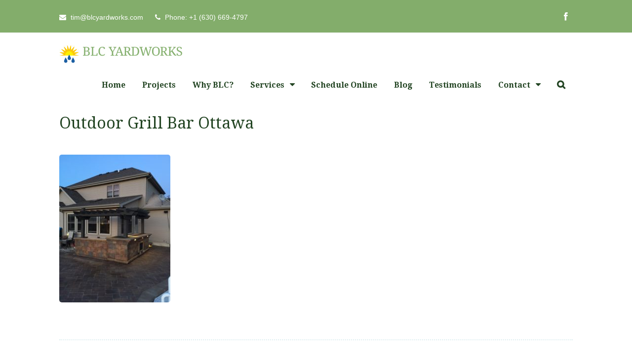

--- FILE ---
content_type: text/html; charset=UTF-8
request_url: https://www.blcyardworks.com/portfolio-item/outdoor-grill-and-bar/attachment/outdoor-grill-bar-ottawa/
body_size: 7832
content:
<!DOCTYPE html>
<html lang="en" class="no-js">
<head>
	<title>Outdoor Grill Bar Ottawa</title>
	<meta charset="UTF-8" />
	<meta name="viewport" content="width=device-width, initial-scale=1, minimum-scale=1"/>
	<link rel="icon" href="https://www.blcyardworks.com/wp-content/uploads/2014/01/BLC-favicon1.jpg" type="image/x-icon">

	<meta name='robots' content='index, follow, max-video-preview:-1, max-snippet:-1, max-image-preview:large' />

	<!-- This site is optimized with the Yoast SEO plugin v20.3 - https://yoast.com/wordpress/plugins/seo/ -->
	<link rel="canonical" href="https://www.blcyardworks.com/portfolio-item/outdoor-grill-and-bar/attachment/outdoor-grill-bar-ottawa/" />
	<meta property="og:locale" content="en_US" />
	<meta property="og:type" content="article" />
	<meta property="og:title" content="Outdoor Grill Bar Ottawa | Yorkville Landscaping Companies | BLC Yardworks" />
	<meta property="og:url" content="https://www.blcyardworks.com/portfolio-item/outdoor-grill-and-bar/attachment/outdoor-grill-bar-ottawa/" />
	<meta property="og:site_name" content="Yorkville Landscaping Companies | BLC Yardworks" />
	<meta property="og:image" content="https://www.blcyardworks.com/portfolio-item/outdoor-grill-and-bar/attachment/outdoor-grill-bar-ottawa" />
	<meta property="og:image:width" content="480" />
	<meta property="og:image:height" content="640" />
	<meta property="og:image:type" content="image/jpeg" />
	<script type="application/ld+json" class="yoast-schema-graph">{"@context":"https://schema.org","@graph":[{"@type":"WebPage","@id":"https://www.blcyardworks.com/portfolio-item/outdoor-grill-and-bar/attachment/outdoor-grill-bar-ottawa/","url":"https://www.blcyardworks.com/portfolio-item/outdoor-grill-and-bar/attachment/outdoor-grill-bar-ottawa/","name":"Outdoor Grill Bar Ottawa | Yorkville Landscaping Companies | BLC Yardworks","isPartOf":{"@id":"https://www.blcyardworks.com/#website"},"primaryImageOfPage":{"@id":"https://www.blcyardworks.com/portfolio-item/outdoor-grill-and-bar/attachment/outdoor-grill-bar-ottawa/#primaryimage"},"image":{"@id":"https://www.blcyardworks.com/portfolio-item/outdoor-grill-and-bar/attachment/outdoor-grill-bar-ottawa/#primaryimage"},"thumbnailUrl":"https://www.blcyardworks.com/wp-content/uploads/2018/10/Outdoor-Grill-Bar-Ottawa.jpg","datePublished":"2018-10-25T16:24:00+00:00","dateModified":"2018-10-25T16:24:00+00:00","breadcrumb":{"@id":"https://www.blcyardworks.com/portfolio-item/outdoor-grill-and-bar/attachment/outdoor-grill-bar-ottawa/#breadcrumb"},"inLanguage":"en","potentialAction":[{"@type":"ReadAction","target":["https://www.blcyardworks.com/portfolio-item/outdoor-grill-and-bar/attachment/outdoor-grill-bar-ottawa/"]}]},{"@type":"ImageObject","inLanguage":"en","@id":"https://www.blcyardworks.com/portfolio-item/outdoor-grill-and-bar/attachment/outdoor-grill-bar-ottawa/#primaryimage","url":"https://www.blcyardworks.com/wp-content/uploads/2018/10/Outdoor-Grill-Bar-Ottawa.jpg","contentUrl":"https://www.blcyardworks.com/wp-content/uploads/2018/10/Outdoor-Grill-Bar-Ottawa.jpg","width":480,"height":640},{"@type":"BreadcrumbList","@id":"https://www.blcyardworks.com/portfolio-item/outdoor-grill-and-bar/attachment/outdoor-grill-bar-ottawa/#breadcrumb","itemListElement":[{"@type":"ListItem","position":1,"name":"Home","item":"https://www.blcyardworks.com/"},{"@type":"ListItem","position":2,"name":"Outdoor Grill and Bar","item":"https://www.blcyardworks.com/portfolio-item/outdoor-grill-and-bar/"},{"@type":"ListItem","position":3,"name":"Outdoor Grill Bar Ottawa"}]},{"@type":"WebSite","@id":"https://www.blcyardworks.com/#website","url":"https://www.blcyardworks.com/","name":"Yorkville Landscaping Companies | BLC Yardworks","description":"","potentialAction":[{"@type":"SearchAction","target":{"@type":"EntryPoint","urlTemplate":"https://www.blcyardworks.com/?s={search_term_string}"},"query-input":"required name=search_term_string"}],"inLanguage":"en"}]}</script>
	<!-- / Yoast SEO plugin. -->


<link rel='dns-prefetch' href='//www.googletagmanager.com' />
<link rel='dns-prefetch' href='//fonts.googleapis.com' />
<link rel="alternate" type="application/rss+xml" title="Yorkville Landscaping Companies | BLC Yardworks &raquo; Feed" href="https://www.blcyardworks.com/feed/" />
<link rel="alternate" type="application/rss+xml" title="Yorkville Landscaping Companies | BLC Yardworks &raquo; Comments Feed" href="https://www.blcyardworks.com/comments/feed/" />
<script type="text/javascript">
window._wpemojiSettings = {"baseUrl":"https:\/\/s.w.org\/images\/core\/emoji\/14.0.0\/72x72\/","ext":".png","svgUrl":"https:\/\/s.w.org\/images\/core\/emoji\/14.0.0\/svg\/","svgExt":".svg","source":{"concatemoji":"https:\/\/www.blcyardworks.com\/wp-includes\/js\/wp-emoji-release.min.js?ver=6.1.9"}};
/*! This file is auto-generated */
!function(e,a,t){var n,r,o,i=a.createElement("canvas"),p=i.getContext&&i.getContext("2d");function s(e,t){var a=String.fromCharCode,e=(p.clearRect(0,0,i.width,i.height),p.fillText(a.apply(this,e),0,0),i.toDataURL());return p.clearRect(0,0,i.width,i.height),p.fillText(a.apply(this,t),0,0),e===i.toDataURL()}function c(e){var t=a.createElement("script");t.src=e,t.defer=t.type="text/javascript",a.getElementsByTagName("head")[0].appendChild(t)}for(o=Array("flag","emoji"),t.supports={everything:!0,everythingExceptFlag:!0},r=0;r<o.length;r++)t.supports[o[r]]=function(e){if(p&&p.fillText)switch(p.textBaseline="top",p.font="600 32px Arial",e){case"flag":return s([127987,65039,8205,9895,65039],[127987,65039,8203,9895,65039])?!1:!s([55356,56826,55356,56819],[55356,56826,8203,55356,56819])&&!s([55356,57332,56128,56423,56128,56418,56128,56421,56128,56430,56128,56423,56128,56447],[55356,57332,8203,56128,56423,8203,56128,56418,8203,56128,56421,8203,56128,56430,8203,56128,56423,8203,56128,56447]);case"emoji":return!s([129777,127995,8205,129778,127999],[129777,127995,8203,129778,127999])}return!1}(o[r]),t.supports.everything=t.supports.everything&&t.supports[o[r]],"flag"!==o[r]&&(t.supports.everythingExceptFlag=t.supports.everythingExceptFlag&&t.supports[o[r]]);t.supports.everythingExceptFlag=t.supports.everythingExceptFlag&&!t.supports.flag,t.DOMReady=!1,t.readyCallback=function(){t.DOMReady=!0},t.supports.everything||(n=function(){t.readyCallback()},a.addEventListener?(a.addEventListener("DOMContentLoaded",n,!1),e.addEventListener("load",n,!1)):(e.attachEvent("onload",n),a.attachEvent("onreadystatechange",function(){"complete"===a.readyState&&t.readyCallback()})),(e=t.source||{}).concatemoji?c(e.concatemoji):e.wpemoji&&e.twemoji&&(c(e.twemoji),c(e.wpemoji)))}(window,document,window._wpemojiSettings);
</script>
<style type="text/css">
img.wp-smiley,
img.emoji {
	display: inline !important;
	border: none !important;
	box-shadow: none !important;
	height: 1em !important;
	width: 1em !important;
	margin: 0 0.07em !important;
	vertical-align: -0.1em !important;
	background: none !important;
	padding: 0 !important;
}
</style>
	<link rel='stylesheet' id='wp-block-library-css' href='https://www.blcyardworks.com/wp-includes/css/dist/block-library/style.min.css?ver=6.1.9' type='text/css' media='all' />
<link rel='stylesheet' id='classic-theme-styles-css' href='https://www.blcyardworks.com/wp-includes/css/classic-themes.min.css?ver=1' type='text/css' media='all' />
<style id='global-styles-inline-css' type='text/css'>
body{--wp--preset--color--black: #000000;--wp--preset--color--cyan-bluish-gray: #abb8c3;--wp--preset--color--white: #ffffff;--wp--preset--color--pale-pink: #f78da7;--wp--preset--color--vivid-red: #cf2e2e;--wp--preset--color--luminous-vivid-orange: #ff6900;--wp--preset--color--luminous-vivid-amber: #fcb900;--wp--preset--color--light-green-cyan: #7bdcb5;--wp--preset--color--vivid-green-cyan: #00d084;--wp--preset--color--pale-cyan-blue: #8ed1fc;--wp--preset--color--vivid-cyan-blue: #0693e3;--wp--preset--color--vivid-purple: #9b51e0;--wp--preset--gradient--vivid-cyan-blue-to-vivid-purple: linear-gradient(135deg,rgba(6,147,227,1) 0%,rgb(155,81,224) 100%);--wp--preset--gradient--light-green-cyan-to-vivid-green-cyan: linear-gradient(135deg,rgb(122,220,180) 0%,rgb(0,208,130) 100%);--wp--preset--gradient--luminous-vivid-amber-to-luminous-vivid-orange: linear-gradient(135deg,rgba(252,185,0,1) 0%,rgba(255,105,0,1) 100%);--wp--preset--gradient--luminous-vivid-orange-to-vivid-red: linear-gradient(135deg,rgba(255,105,0,1) 0%,rgb(207,46,46) 100%);--wp--preset--gradient--very-light-gray-to-cyan-bluish-gray: linear-gradient(135deg,rgb(238,238,238) 0%,rgb(169,184,195) 100%);--wp--preset--gradient--cool-to-warm-spectrum: linear-gradient(135deg,rgb(74,234,220) 0%,rgb(151,120,209) 20%,rgb(207,42,186) 40%,rgb(238,44,130) 60%,rgb(251,105,98) 80%,rgb(254,248,76) 100%);--wp--preset--gradient--blush-light-purple: linear-gradient(135deg,rgb(255,206,236) 0%,rgb(152,150,240) 100%);--wp--preset--gradient--blush-bordeaux: linear-gradient(135deg,rgb(254,205,165) 0%,rgb(254,45,45) 50%,rgb(107,0,62) 100%);--wp--preset--gradient--luminous-dusk: linear-gradient(135deg,rgb(255,203,112) 0%,rgb(199,81,192) 50%,rgb(65,88,208) 100%);--wp--preset--gradient--pale-ocean: linear-gradient(135deg,rgb(255,245,203) 0%,rgb(182,227,212) 50%,rgb(51,167,181) 100%);--wp--preset--gradient--electric-grass: linear-gradient(135deg,rgb(202,248,128) 0%,rgb(113,206,126) 100%);--wp--preset--gradient--midnight: linear-gradient(135deg,rgb(2,3,129) 0%,rgb(40,116,252) 100%);--wp--preset--duotone--dark-grayscale: url('#wp-duotone-dark-grayscale');--wp--preset--duotone--grayscale: url('#wp-duotone-grayscale');--wp--preset--duotone--purple-yellow: url('#wp-duotone-purple-yellow');--wp--preset--duotone--blue-red: url('#wp-duotone-blue-red');--wp--preset--duotone--midnight: url('#wp-duotone-midnight');--wp--preset--duotone--magenta-yellow: url('#wp-duotone-magenta-yellow');--wp--preset--duotone--purple-green: url('#wp-duotone-purple-green');--wp--preset--duotone--blue-orange: url('#wp-duotone-blue-orange');--wp--preset--font-size--small: 13px;--wp--preset--font-size--medium: 20px;--wp--preset--font-size--large: 36px;--wp--preset--font-size--x-large: 42px;}.has-black-color{color: var(--wp--preset--color--black) !important;}.has-cyan-bluish-gray-color{color: var(--wp--preset--color--cyan-bluish-gray) !important;}.has-white-color{color: var(--wp--preset--color--white) !important;}.has-pale-pink-color{color: var(--wp--preset--color--pale-pink) !important;}.has-vivid-red-color{color: var(--wp--preset--color--vivid-red) !important;}.has-luminous-vivid-orange-color{color: var(--wp--preset--color--luminous-vivid-orange) !important;}.has-luminous-vivid-amber-color{color: var(--wp--preset--color--luminous-vivid-amber) !important;}.has-light-green-cyan-color{color: var(--wp--preset--color--light-green-cyan) !important;}.has-vivid-green-cyan-color{color: var(--wp--preset--color--vivid-green-cyan) !important;}.has-pale-cyan-blue-color{color: var(--wp--preset--color--pale-cyan-blue) !important;}.has-vivid-cyan-blue-color{color: var(--wp--preset--color--vivid-cyan-blue) !important;}.has-vivid-purple-color{color: var(--wp--preset--color--vivid-purple) !important;}.has-black-background-color{background-color: var(--wp--preset--color--black) !important;}.has-cyan-bluish-gray-background-color{background-color: var(--wp--preset--color--cyan-bluish-gray) !important;}.has-white-background-color{background-color: var(--wp--preset--color--white) !important;}.has-pale-pink-background-color{background-color: var(--wp--preset--color--pale-pink) !important;}.has-vivid-red-background-color{background-color: var(--wp--preset--color--vivid-red) !important;}.has-luminous-vivid-orange-background-color{background-color: var(--wp--preset--color--luminous-vivid-orange) !important;}.has-luminous-vivid-amber-background-color{background-color: var(--wp--preset--color--luminous-vivid-amber) !important;}.has-light-green-cyan-background-color{background-color: var(--wp--preset--color--light-green-cyan) !important;}.has-vivid-green-cyan-background-color{background-color: var(--wp--preset--color--vivid-green-cyan) !important;}.has-pale-cyan-blue-background-color{background-color: var(--wp--preset--color--pale-cyan-blue) !important;}.has-vivid-cyan-blue-background-color{background-color: var(--wp--preset--color--vivid-cyan-blue) !important;}.has-vivid-purple-background-color{background-color: var(--wp--preset--color--vivid-purple) !important;}.has-black-border-color{border-color: var(--wp--preset--color--black) !important;}.has-cyan-bluish-gray-border-color{border-color: var(--wp--preset--color--cyan-bluish-gray) !important;}.has-white-border-color{border-color: var(--wp--preset--color--white) !important;}.has-pale-pink-border-color{border-color: var(--wp--preset--color--pale-pink) !important;}.has-vivid-red-border-color{border-color: var(--wp--preset--color--vivid-red) !important;}.has-luminous-vivid-orange-border-color{border-color: var(--wp--preset--color--luminous-vivid-orange) !important;}.has-luminous-vivid-amber-border-color{border-color: var(--wp--preset--color--luminous-vivid-amber) !important;}.has-light-green-cyan-border-color{border-color: var(--wp--preset--color--light-green-cyan) !important;}.has-vivid-green-cyan-border-color{border-color: var(--wp--preset--color--vivid-green-cyan) !important;}.has-pale-cyan-blue-border-color{border-color: var(--wp--preset--color--pale-cyan-blue) !important;}.has-vivid-cyan-blue-border-color{border-color: var(--wp--preset--color--vivid-cyan-blue) !important;}.has-vivid-purple-border-color{border-color: var(--wp--preset--color--vivid-purple) !important;}.has-vivid-cyan-blue-to-vivid-purple-gradient-background{background: var(--wp--preset--gradient--vivid-cyan-blue-to-vivid-purple) !important;}.has-light-green-cyan-to-vivid-green-cyan-gradient-background{background: var(--wp--preset--gradient--light-green-cyan-to-vivid-green-cyan) !important;}.has-luminous-vivid-amber-to-luminous-vivid-orange-gradient-background{background: var(--wp--preset--gradient--luminous-vivid-amber-to-luminous-vivid-orange) !important;}.has-luminous-vivid-orange-to-vivid-red-gradient-background{background: var(--wp--preset--gradient--luminous-vivid-orange-to-vivid-red) !important;}.has-very-light-gray-to-cyan-bluish-gray-gradient-background{background: var(--wp--preset--gradient--very-light-gray-to-cyan-bluish-gray) !important;}.has-cool-to-warm-spectrum-gradient-background{background: var(--wp--preset--gradient--cool-to-warm-spectrum) !important;}.has-blush-light-purple-gradient-background{background: var(--wp--preset--gradient--blush-light-purple) !important;}.has-blush-bordeaux-gradient-background{background: var(--wp--preset--gradient--blush-bordeaux) !important;}.has-luminous-dusk-gradient-background{background: var(--wp--preset--gradient--luminous-dusk) !important;}.has-pale-ocean-gradient-background{background: var(--wp--preset--gradient--pale-ocean) !important;}.has-electric-grass-gradient-background{background: var(--wp--preset--gradient--electric-grass) !important;}.has-midnight-gradient-background{background: var(--wp--preset--gradient--midnight) !important;}.has-small-font-size{font-size: var(--wp--preset--font-size--small) !important;}.has-medium-font-size{font-size: var(--wp--preset--font-size--medium) !important;}.has-large-font-size{font-size: var(--wp--preset--font-size--large) !important;}.has-x-large-font-size{font-size: var(--wp--preset--font-size--x-large) !important;}
.wp-block-navigation a:where(:not(.wp-element-button)){color: inherit;}
:where(.wp-block-columns.is-layout-flex){gap: 2em;}
.wp-block-pullquote{font-size: 1.5em;line-height: 1.6;}
</style>
<link rel='stylesheet' id='contact-form-7-css' href='https://www.blcyardworks.com/wp-content/plugins/contact-form-7/includes/css/styles.css?ver=5.7.5.1' type='text/css' media='all' />
<link rel='stylesheet' id='wtr-style-shortcodes-css' href='https://www.blcyardworks.com/wp-content/plugins/wonster-shortcodes-energizo/shortcodes.css?ver=6.1.9' type='text/css' media='all' />
<link rel='stylesheet' id='style-css-css' href='https://www.blcyardworks.com/wp-content/themes/energizo/style.css?ver=6.1.9' type='text/css' media='all' />
<link rel='stylesheet' id='site-css' href='https://www.blcyardworks.com/wp-content/themes/energizo/css/site.css?ver=6.1.9' type='text/css' media='all' />
<link rel='stylesheet' id='all_css-css' href='https://www.blcyardworks.com/wp-content/themes/energizo/css/all_css.css?ver=6.1.9' type='text/css' media='all' />
<link rel='stylesheet' id='animation_css-css' href='https://www.blcyardworks.com/wp-content/themes/energizo/css/animation_css.css?ver=6.1.9' type='text/css' media='all' />
<link rel='stylesheet' id='owl_carousel-css' href='https://www.blcyardworks.com/wp-content/themes/energizo/js/owl-carousel/owl.carousel.css?ver=6.1.9' type='text/css' media='all' />
<link rel='stylesheet' id='style_custom-css' href='https://www.blcyardworks.com/wp-content/themes/energizo/style-custom.php?ver=6.1.9' type='text/css' media='all' />
<link rel='stylesheet' id='responsive-css' href='https://www.blcyardworks.com/wp-content/themes/energizo/css/responsive.css?ver=6.1.9' type='text/css' media='all' />
<link rel='stylesheet' id='google_fonts-css' href='https://fonts.googleapis.com/css?family=Droid+Serif%3A400%2C700italic%2C700%2C400italic&#038;ver=6.1.9' type='text/css' media='all' />
<link rel='stylesheet' id='wp-add-custom-css-css' href='https://www.blcyardworks.com?display_custom_css=css&#038;ver=6.1.9' type='text/css' media='all' />

<!-- Google Analytics snippet added by Site Kit -->
<script type='text/javascript' src='https://www.googletagmanager.com/gtag/js?id=UA-10054636-59' id='google_gtagjs-js' async></script>
<script type='text/javascript' id='google_gtagjs-js-after'>
window.dataLayer = window.dataLayer || [];function gtag(){dataLayer.push(arguments);}
gtag('set', 'linker', {"domains":["www.blcyardworks.com"]} );
gtag("js", new Date());
gtag("set", "developer_id.dZTNiMT", true);
gtag("config", "UA-10054636-59", {"anonymize_ip":true});
gtag("config", "G-FFVNTM4H8Q");
</script>

<!-- End Google Analytics snippet added by Site Kit -->
<script type='text/javascript' src='https://www.blcyardworks.com/wp-content/themes/energizo/js/wtr_google_maps_style.js?ver=1' id='wtr_google_maps_style-js'></script>
<script type='text/javascript' src='https://www.blcyardworks.com/wp-includes/js/jquery/jquery.min.js?ver=3.6.1' id='jquery-core-js'></script>
<script type='text/javascript' src='https://www.blcyardworks.com/wp-includes/js/jquery/jquery-migrate.min.js?ver=3.3.2' id='jquery-migrate-js'></script>
<link rel="https://api.w.org/" href="https://www.blcyardworks.com/wp-json/" /><link rel="alternate" type="application/json" href="https://www.blcyardworks.com/wp-json/wp/v2/media/7181" /><link rel="EditURI" type="application/rsd+xml" title="RSD" href="https://www.blcyardworks.com/xmlrpc.php?rsd" />
<link rel="wlwmanifest" type="application/wlwmanifest+xml" href="https://www.blcyardworks.com/wp-includes/wlwmanifest.xml" />
<meta name="generator" content="WordPress 6.1.9" />
<link rel='shortlink' href='https://www.blcyardworks.com/?p=7181' />
<link rel="alternate" type="application/json+oembed" href="https://www.blcyardworks.com/wp-json/oembed/1.0/embed?url=https%3A%2F%2Fwww.blcyardworks.com%2Fportfolio-item%2Foutdoor-grill-and-bar%2Fattachment%2Foutdoor-grill-bar-ottawa%2F" />
<link rel="alternate" type="text/xml+oembed" href="https://www.blcyardworks.com/wp-json/oembed/1.0/embed?url=https%3A%2F%2Fwww.blcyardworks.com%2Fportfolio-item%2Foutdoor-grill-and-bar%2Fattachment%2Foutdoor-grill-bar-ottawa%2F&#038;format=xml" />
<meta name="generator" content="Site Kit by Google 1.96.0" /><meta property="og:site_name" content="Yorkville Landscaping Companies | BLC Yardworks" />
<meta property="og:type" content="article" />
<meta property="og:title" content="Outdoor Grill Bar Ottawa" />
<meta property="og:url" content="https://www.blcyardworks.com/portfolio-item/outdoor-grill-and-bar/attachment/outdoor-grill-bar-ottawa/" />
<style type="text/css">@media only screen and (min-width: 320px) and (max-width: 480px)  {
.mainLogo img{ width: 195px; }
}

.testiPersonInfo span {
    font-size:95%;
}

portfolioItemDescCat li a  {
color:#82ae6f !important; 
}

.wonsterBtn.blue:hover { background-color:#82ae6f; color:#fff !important; 
    border-bottom: 1px solid #82ae6f;
    color: #FFF !important;
    text-shadow: 0px -1px #82ae6f;
}
.wonsterBtn.blue {
    background: none repeat scroll 0% 0% #1a341b;
    border-bottom: 1px solid #1a341b;
    color: #FFF !important;
    text-shadow: 0px -1px #1a341b;
}

.defaultSearchResults h6 span {
    color: #82ae6f !important;
}

.blogItemDate {
background-color: #fccd37;
color: #1a341b;
}

.blogItemComm {
 background-color: #1a341b;
}
.footerCopyIn .socials {
    display:none;
}

.searchLayerIn input {
    background: #224422 !important;
}

.mainMenu li a {
    border-radius: 4px;
  padding: 15px 15px;
}

.fullWidthContentBoxes .boxItemBgDesc {
    padding: 20px;
        padding-top: 20px;
        padding-right-value: 20px;
        padding-bottom: 0px;
        padding-left-value: 20px;
        padding-left-ltr-source: physical;
        padding-left-rtl-source: physical;
        padding-right-ltr-source: physical;
        padding-right-rtl-source: physical;
}

.wonsterBtn.yellow {
float:left;
    background-color: #ffcc00;
    border-bottom: opx solid #FF9F23;
    color: #224422 !important;
    text-shadow: 0px -1px #FF9F23;
margin-top:-30px;
margin-bottom:25px;
}

.wonsterBtn.green {
background-color: #83ad6b;
}

.fa-bookmark-o:before {
    color: #ffcc00;
}

.ugc-inner-wrapper {
color: #83ad6b;
font-weight: normal;
}
.btn
{
background:#83ad6b;
color: #fff;
font-weight: bold;
}
.btn:hover
{
background:#ffcc00;
color: #224422;
font-weight: bold;
border:none;
}

.mobilenumber a {color: ffcc00;}

.bucketlink {color: #224422 !important;     
text-decoration: none;
}
a.bucketlink {color: #224422 !important;     
text-decoration: none;
}
a.bucketlink:hover {color: #83ad6b !important;     
text-decoration: none;
}</style>		<style type="text/css" id="wp-custom-css">
			.no-margin-top {
    margin-top: 0;
}
img.alignright.wp-image-6935.size-portfolio_one {
    margin-top: 0px;
}


		</style>
		
</head>
<body class="attachment attachment-template-default single single-attachment postid-7181 attachmentid-7181 attachment-jpeg body">

			<!--[if IE]>
				</style> <style>#loader{ display: none;} </style>
			<![endif]-->
			<div class="searchLayer" style="display: none; ">
					<div class="searchLayerIn">
						<form class="searchForm wtrSearchFormData" action="https://www.blcyardworks.com/wp-content/themes/energizo/functions/helpers/helper-dynamic-query.php/">
							<input type="text" class="searchinp wtrSearchData" value=""/>
							<a href="#" class="sclose wtrSearchFormClose"></a>
							<div id="loader" class="spiner wtrLoaderSeatch"></div>
						</form>
						<div class="searchResults wtrSearchResults" style=" display:block;">
							<div class="col-one-three">
								<h6><span class="NoFoundPage wtrSeatchLabel">No page found</span><span class="FoundPage wtrSeatchLabel">Pages</span></h6>
								<ul class="sResultList wtrSearchResultPage"></ul>
							</div>

							<div class="col-one-three">
								<h6><span class="NoFoundPost wtrSeatchLabel">No post found</span><span class="FoundPost wtrSeatchLabel">Posts</span></h6>
								<ul class="sResultList wtrSearchResultPost"></ul>
							</div>

							<div class="col-one-three last">
								<h6><span class="NoFoundTag wtrSeatchLabel">No tag found</span><span class="FoundTag wtrSeatchLabel">Tags</span></h6>
								<ul class="sResultTagList wtrSearchResultTag"></ul>
							</div>
							<div class="clear"></div>
						</div>
					</div>
				</div><div id="container">

	<span class="closeBtn"></span><h6 class="wtrNaviTittle" >MENU</h6><nav class="hideMe mobileNav"><ul id="menu-blc-main" class=""><li id="menu-item-6176" class="menu-item menu-item-type-post_type menu-item-object-page menu-item-home menu-item-6176"><a href="https://www.blcyardworks.com/">Home</a></li>
<li id="menu-item-6184" class="menu-item menu-item-type-post_type menu-item-object-page menu-item-6184"><a href="https://www.blcyardworks.com/our-recent-projects/">Projects</a></li>
<li id="menu-item-6175" class="menu-item menu-item-type-post_type menu-item-object-page menu-item-6175"><a href="https://www.blcyardworks.com/why-blc/">Why BLC?</a></li>
<li id="menu-item-4974" class="menu-item menu-item-type-custom menu-item-object-custom menu-item-has-children menu-item-4974"><a>Services</a>
<ul class="sub-menu">
	<li id="menu-item-7629" class="menu-item menu-item-type-post_type menu-item-object-page menu-item-7629"><a href="https://www.blcyardworks.com/outdoor-living-space-ideas-and-features/">Outdoor Living Spaces</a></li>
	<li id="menu-item-6183" class="menu-item menu-item-type-post_type menu-item-object-page menu-item-6183"><a href="https://www.blcyardworks.com/hardscapes/">Paver Patios &#038; Hardscapes</a></li>
	<li id="menu-item-6182" class="menu-item menu-item-type-post_type menu-item-object-page menu-item-6182"><a href="https://www.blcyardworks.com/plantings/">Plantings</a></li>
	<li id="menu-item-6181" class="menu-item menu-item-type-post_type menu-item-object-page menu-item-6181"><a href="https://www.blcyardworks.com/drainage-solutions/">Drainage Solutions</a></li>
	<li id="menu-item-7545" class="menu-item menu-item-type-post_type menu-item-object-page menu-item-7545"><a href="https://www.blcyardworks.com/outdoor-water-fountains/">Outdoor Water Fountains</a></li>
	<li id="menu-item-6914" class="menu-item menu-item-type-post_type menu-item-object-page menu-item-6914"><a href="https://www.blcyardworks.com/landscape-lighting/">Landscape Lighting</a></li>
	<li id="menu-item-6178" class="menu-item menu-item-type-post_type menu-item-object-page menu-item-6178"><a href="https://www.blcyardworks.com/ponds/">Ponds &#038; Water Features</a></li>
	<li id="menu-item-7544" class="menu-item menu-item-type-post_type menu-item-object-page menu-item-7544"><a href="https://www.blcyardworks.com/pond-maintenance-services/">Pond Maintenance Services</a></li>
</ul>
</li>
<li id="menu-item-7194" class="menu-item menu-item-type-custom menu-item-object-custom menu-item-7194"><a target="_blank" rel="noopener" href="https://blcyardworks.youcanbook.me/">Schedule Online</a></li>
<li id="menu-item-6177" class="menu-item menu-item-type-post_type menu-item-object-page current_page_parent menu-item-6177"><a href="https://www.blcyardworks.com/blog/">Blog</a></li>
<li id="menu-item-6173" class="menu-item menu-item-type-post_type menu-item-object-page menu-item-6173"><a href="https://www.blcyardworks.com/testimonials/">Testimonials</a></li>
<li id="menu-item-6172" class="menu-item menu-item-type-post_type menu-item-object-page menu-item-has-children menu-item-6172"><a href="https://www.blcyardworks.com/contact/">Contact</a>
<ul class="sub-menu">
	<li id="menu-item-7581" class="menu-item menu-item-type-post_type menu-item-object-page menu-item-7581"><a href="https://www.blcyardworks.com/employment/">Employment</a></li>
</ul>
</li>
</ul></nav>
	<div class="headAddons">
		<div class="headAddonsIn">
						<div class="firstContact">
									<div class="mail">
						<p>
							<i class="fa fa-envelope"></i>
							<a href="mailto:tim@blcyardworks.com">tim@blcyardworks.com</a>
						</p>
					</div>
													<div class="phone">
						<p>
							<i class="fa fa-phone"></i>
							<span>Phone: +1 (630) 669-4797</span>
						</p>
					</div>
								<div class="clear"></div>
			</div>
							<div class="socials">
			<ul>
								<li> <a href="https://www.facebook.com/blcyardworks"><i class="fa fa-facebook"></i></a></li>
				
			
			
			
			
			
			
			
			
			
			
						</ul>
		</div>
				<div class="clear"></div>
		</div>
	</div>

		<div class="header ">
			<div class="headerIn">
				<h1  class="mainLogo" >
					<a   href="https://www.blcyardworks.com">
						<img src="https://www.blcyardworks.com/wp-content/uploads/2014/01/BLC-Logo-250px1.jpg" alt="">					</a>
					<!-- <div class="clear"></div> -->
				</h1>
				<nav class="mainNavi"><ul id="menu-blc-main-1" class="mainMenu wtrMainMenu"><li class="menu-item menu-item-type-post_type menu-item-object-page menu-item-home menu-item-6176"><a href="https://www.blcyardworks.com/">Home</a></li>
<li class="menu-item menu-item-type-post_type menu-item-object-page menu-item-6184"><a href="https://www.blcyardworks.com/our-recent-projects/">Projects</a></li>
<li class="menu-item menu-item-type-post_type menu-item-object-page menu-item-6175"><a href="https://www.blcyardworks.com/why-blc/">Why BLC?</a></li>
<li class="menu-item menu-item-type-custom menu-item-object-custom menu-item-has-children menu-item-4974"><a>Services</a>
<ul class="sub-menu">
	<li class="menu-item menu-item-type-post_type menu-item-object-page menu-item-7629"><a href="https://www.blcyardworks.com/outdoor-living-space-ideas-and-features/">Outdoor Living Spaces</a></li>
	<li class="menu-item menu-item-type-post_type menu-item-object-page menu-item-6183"><a href="https://www.blcyardworks.com/hardscapes/">Paver Patios &#038; Hardscapes</a></li>
	<li class="menu-item menu-item-type-post_type menu-item-object-page menu-item-6182"><a href="https://www.blcyardworks.com/plantings/">Plantings</a></li>
	<li class="menu-item menu-item-type-post_type menu-item-object-page menu-item-6181"><a href="https://www.blcyardworks.com/drainage-solutions/">Drainage Solutions</a></li>
	<li class="menu-item menu-item-type-post_type menu-item-object-page menu-item-7545"><a href="https://www.blcyardworks.com/outdoor-water-fountains/">Outdoor Water Fountains</a></li>
	<li class="menu-item menu-item-type-post_type menu-item-object-page menu-item-6914"><a href="https://www.blcyardworks.com/landscape-lighting/">Landscape Lighting</a></li>
	<li class="menu-item menu-item-type-post_type menu-item-object-page menu-item-6178"><a href="https://www.blcyardworks.com/ponds/">Ponds &#038; Water Features</a></li>
	<li class="menu-item menu-item-type-post_type menu-item-object-page menu-item-7544"><a href="https://www.blcyardworks.com/pond-maintenance-services/">Pond Maintenance Services</a></li>
</ul>
</li>
<li class="menu-item menu-item-type-custom menu-item-object-custom menu-item-7194"><a target="_blank" rel="noopener" href="https://blcyardworks.youcanbook.me/">Schedule Online</a></li>
<li class="menu-item menu-item-type-post_type menu-item-object-page current_page_parent menu-item-6177"><a href="https://www.blcyardworks.com/blog/">Blog</a></li>
<li class="menu-item menu-item-type-post_type menu-item-object-page menu-item-6173"><a href="https://www.blcyardworks.com/testimonials/">Testimonials</a></li>
<li class="menu-item menu-item-type-post_type menu-item-object-page menu-item-has-children menu-item-6172"><a href="https://www.blcyardworks.com/contact/">Contact</a>
<ul class="sub-menu">
	<li class="menu-item menu-item-type-post_type menu-item-object-page menu-item-7581"><a href="https://www.blcyardworks.com/employment/">Employment</a></li>
</ul>
</li>
<li class="sub"><a href="" class="search-btn"><i class="fa fa-search"></i></a><div class="searchNavBox"><form role="search" method="get" class="newDefaultSearchForm search-form" action="https://www.blcyardworks.com/ "><input type="text" name="s" class="searchinp" value="" /> <input type="hidden" name="s_type" value="0" /></form></div></li></ul></nav>				<span class="navBtn "></span>
				<div class="clear"></div>
			</div>
		</div>
		
	<!-- Google tag (gtag.js) -->
<script async src="https://www.googletagmanager.com/gtag/js?id=AW-17440090921">
</script>
<script>
  window.dataLayer = window.dataLayer || [];
  function gtag(){dataLayer.push(arguments);}
  gtag('js', new Date());

  gtag('config', 'AW-17440090921');
</script>	<div class="content">
		<div class="contentIn">
			<div class="col-one">
									
	<div id="post-7181" class="wonsterPost post-7181 attachment type-attachment status-inherit hentry">
		<h2>Outdoor Grill Bar Ottawa</h2>
		<div class="wonsterPostDesc">
			<div class="wonsterPostOthersNone">
				<div class="wonsterPostOthersIn">
					<div class="postInside">
						<p class="attachment"><a href='https://www.blcyardworks.com/wp-content/uploads/2018/10/Outdoor-Grill-Bar-Ottawa.jpg'><img width="225" height="300" src="https://www.blcyardworks.com/wp-content/uploads/2018/10/Outdoor-Grill-Bar-Ottawa-225x300.jpg" class="attachment-medium size-medium" alt="" decoding="async" loading="lazy" srcset="https://www.blcyardworks.com/wp-content/uploads/2018/10/Outdoor-Grill-Bar-Ottawa-225x300.jpg 225w, https://www.blcyardworks.com/wp-content/uploads/2018/10/Outdoor-Grill-Bar-Ottawa-90x120.jpg 90w, https://www.blcyardworks.com/wp-content/uploads/2018/10/Outdoor-Grill-Bar-Ottawa.jpg 480w" sizes="(max-width: 225px) 100vw, 225px" /></a></p>
					</div>
				</div>
			</div>
			<div class="clear"></div>
		</div>
		<div class="clear"></div>
	</div>							</div>
		<div class="clear"></div>
		</div>
	</div>
		<footer>
					<div class="footerAddons">
			<div class="footerAddonsIn">
								<div class="col-one-three"><div id="wtr_recent_posts-2" class="widget widget_wtr_recent_posts"><h6>Recent Posts</h6><div class="widget_wtr_recent_posts_item latestPostFoot"><div class="photo"><a href="https://www.blcyardworks.com/uncategorized/built-to-last-the-unseen-essentials-of-a-blc-patio-project/"><img width="150" height="150" src="https://www.blcyardworks.com/wp-content/uploads/2018/06/Oswego-Brick-1280-500-150x150.jpg" class="attachment-thumbnail size-thumbnail wp-post-image" alt="Yorkville, IL Landscaping" decoding="async" loading="lazy" srcset="https://www.blcyardworks.com/wp-content/uploads/2018/06/Oswego-Brick-1280-500-150x150.jpg 150w, https://www.blcyardworks.com/wp-content/uploads/2018/06/Oswego-Brick-1280-500-315x315.jpg 315w" sizes="(max-width: 150px) 100vw, 150px" /></a><a class="comm sRoundBor" href="https://www.blcyardworks.com/uncategorized/built-to-last-the-unseen-essentials-of-a-blc-patio-project/#respond">0</a></div><div class="widget_wtr_recent_posts_item_short_cont"><h4><a title='Built to Last: The Unseen Essentials of a BLC Patio Project' href='https://www.blcyardworks.com/uncategorized/built-to-last-the-unseen-essentials-of-a-blc-patio-project/'>Built to Last: The Unseen Essentials of a BLC Patio Project</a></h4><div class="widget_wtr_recent_posts_widget_lead">You&#8217;ve seen them: brick patios that are sunken, uneven, or holding puddles of water after just a few years. A pati...</div><div class="widget_wtr_recent_posts_widget_date"><i class="fa fa-calendar-o"></i>20.11.2025 </div></div><div class="clear"></div></div><div class="widget_wtr_recent_posts_item latestPostFoot"><div class="photo"><a href="https://www.blcyardworks.com/uncategorized/the-building-blocks-integrating-fire-pits-seat-walls-steps/"><img width="150" height="150" src="https://www.blcyardworks.com/wp-content/uploads/2019/03/Page-1-Copy-Copy-Copy-150x150.png" class="attachment-thumbnail size-thumbnail wp-post-image" alt="" decoding="async" loading="lazy" srcset="https://www.blcyardworks.com/wp-content/uploads/2019/03/Page-1-Copy-Copy-Copy-150x150.png 150w, https://www.blcyardworks.com/wp-content/uploads/2019/03/Page-1-Copy-Copy-Copy-315x315.png 315w" sizes="(max-width: 150px) 100vw, 150px" /></a><a class="comm sRoundBor" href="https://www.blcyardworks.com/uncategorized/the-building-blocks-integrating-fire-pits-seat-walls-steps/#respond">0</a></div><div class="widget_wtr_recent_posts_item_short_cont"><h4><a title='The Building Blocks: Integrating Fire Pits, Seat Walls &amp; Steps' href='https://www.blcyardworks.com/uncategorized/the-building-blocks-integrating-fire-pits-seat-walls-steps/'>The Building Blocks: Integrating Fire Pits, Seat Walls &amp; Steps</a></h4><div class="widget_wtr_recent_posts_widget_lead">Your brick patio is the foundation, but the features you build into it give it character and purpose. At BLC Yardworks,...</div><div class="widget_wtr_recent_posts_widget_date"><i class="fa fa-calendar-o"></i>04.11.2025 </div></div><div class="clear"></div></div></div></div><div class="col-one-three"><div id="nav_menu-2" class="widget widget_nav_menu"><h6>Our Services</h6><div class="menu-services-container"><ul id="menu-services" class="menu"><li id="menu-item-4327" class="menu-item menu-item-type-custom menu-item-object-custom menu-item-4327"><a href="/ponds">Ponds</a></li>
<li id="menu-item-4328" class="menu-item menu-item-type-custom menu-item-object-custom menu-item-4328"><a href="/hardscapes">Hardscapes</a></li>
<li id="menu-item-4329" class="menu-item menu-item-type-custom menu-item-object-custom menu-item-4329"><a href="/plantings">Plantings</a></li>
<li id="menu-item-4330" class="menu-item menu-item-type-custom menu-item-object-custom menu-item-4330"><a href="/drainage-solutions">Drainage Solutions</a></li>
<li id="menu-item-6916" class="menu-item menu-item-type-post_type menu-item-object-page menu-item-6916"><a href="https://www.blcyardworks.com/landscape-lighting/">Landscape Lighting</a></li>
</ul></div></div></div><div class="col-one-three last "><div id="text-2" class="widget widget_text"><h6>Schedule A Free Consultation</h6>			<div class="textwidget"><div>Ready to schedule your free landscaping consultation? Take advantage of our hassle-free online scheduling!</div></div>
		</div><div id="text-3" class="widget widget_text"><h6>Contact Us</h6>			<div class="textwidget"><div style="margin-top:-25px;"><h3><span style="color:#fccd37;">BLC Yardworks, Ltd.</span></h3></div>
<div><span style="color:#fccd37;">503 W. Barberry Circle, Yorkville, IL 60560</span></div>
<div>Telephone: <span style="color:#fccd37;">(630) 669-4797</span></div>
<div>Email: <span style="color:#fccd37;">tim@blcyardworks.com</span></div>


</div>
		</div><div id="wtr_social_links-2" class="widget widget_wtr_social_links">			<div class="socials">
				<ul>
										<li>
							<a href="https://www.facebook.com/blcyardworks"><i class="fa fa-facebook"></i></a>
						</li>
					
				
				
				
				
				
				
				
				
				
				
								</ul>
			</div>
			<div class="clear"></div></div></div>				<div class="clear"></div>
			</div>
		</div>
							<div class="footerCopy">
				<div class="footerCopyIn">
					<div class="col-one">
						<div class="copyText">© 2025&nbsp; BLC Yard Works LTD. Landscaping Company, Yorkville   &nbsp;&nbsp;|&nbsp;&nbsp;   <a href="/privacy-policy">Privacy Policy</a></div>		<div class="socials">
			<ul>
								<li> <a href="https://www.facebook.com/blcyardworks"><i class="fa fa-facebook"></i></a></li>
				
			
			
			
			
			
			
			
			
			
			
						</ul>
		</div>
						</div>
					<div class="clear"></div>
				</div>
			</div>
				</footer>
	</div>
	<!--/#outer-wrap-->
	<script type='text/javascript' src='https://www.blcyardworks.com/wp-content/plugins/contact-form-7/includes/swv/js/index.js?ver=5.7.5.1' id='swv-js'></script>
<script type='text/javascript' id='contact-form-7-js-extra'>
/* <![CDATA[ */
var wpcf7 = {"api":{"root":"https:\/\/www.blcyardworks.com\/wp-json\/","namespace":"contact-form-7\/v1"}};
/* ]]> */
</script>
<script type='text/javascript' src='https://www.blcyardworks.com/wp-content/plugins/contact-form-7/includes/js/index.js?ver=5.7.5.1' id='contact-form-7-js'></script>
<script type='text/javascript' src='https://www.blcyardworks.com/wp-content/plugins/wonster-shortcodes-energizo/shortcodes.js?ver=1.0.0' id='wtr-js-shortcodes-js'></script>
<script type='text/javascript' src='https://www.blcyardworks.com/wp-content/themes/energizo/js/all_js.js?ver=2.0.4' id='selecter-js'></script>
<script type='text/javascript' src='https://www.blcyardworks.com/wp-content/themes/energizo/js/main.js?ver=2.0.4' id='main-js'></script>
<script type='text/javascript' src='https://www.blcyardworks.com/wp-content/themes/energizo/js/owl-carousel/owl.carousel.min.js?ver=2.0.4' id='owl_carousel-js'></script>

</body>
</html>

--- FILE ---
content_type: text/css
request_url: https://www.blcyardworks.com/wp-content/plugins/wonster-shortcodes-energizo/shortcodes.css?ver=6.1.9
body_size: 6463
content:

/* Shortcodes / Gallery - - - - - - - - - - - - - - - - - - - - - - - */

.fullWidthContentBoxes .wtrGalleryItem img{
	display: block !important;
}

.wtrGalleryNoBorder .wtrGalleryItem img{
	-webkit-border-radius: 	5px !important;
	-moz-border-radius: 	5px !important;
	border-radius: 			5px !important;
}

.wtrGalleryNoBorder .wtrGalleryItem .view .mask{
	-webkit-border-radius: 	5px !important;
	-moz-border-radius: 	5px !important;
	border-radius: 			5px !important;
}

.wtrGalleryNoBorder .wtrGalleryCol:last-child{
	margin: 0 0 3% 0 !important;
}

.wtrGalleryNoBorder .wtrGalleryCol{
	margin: 0 3% 3% 0 !important;
	width: 14.16% !important;
}

.wtrGalleryRow{
	width: 100%;
	float: left;
}

.wtrGallery{
	padding: 3% 0 0;
	margin: 0px;
}

.wtrGallery .wtrGalleryCol{
	float: left;
	width: 13.2%;
	margin: 0 0% 3% 3%;
}

.wtrGalleryItem img{
	display: block;
	width: 100%;
	-webkit-border-radius: 	3px;
	-moz-border-radius: 	3px;
	border-radius: 			3px;
}

.wtrGalleryItem .view .mask{
	position:absolute;
	overflow:hidden;
	top:0;
	left:0;
	right: 0;
	-webkit-border-radius: 	3px;
	-moz-border-radius: 	3px;
	border-radius: 			3px;
}

.wtrGalleryItem .view .mask .maskReadMore{
	display:block;
	height:100%;
	width:100%;
	background: url(images/ico-porfolioWidget-hover.png) no-repeat center center;
}






/* Shortcodes / Buttons - - - - - - - - - - - - - - - - - - - - - - - */

/*.wonsterBtn:hover{ text-decoration: none !important; }
.wonsterBtn {
	font-family: "Helvetica Neue", Helvetica, Arial, sans-serif;
	vertical-align:middle;
	display:inline-block;
	text-align: center;
	font-size: 14px !important;
	font-weight: bold !important;
	line-height: 16px;
	padding: 11px 30px 12px;
	border-radius: 			3px;
	-moz-border-radius: 	3px;
	-webkit-border-radius: 	3px;
	cursor: pointer;
	-webkit-transition: background-color 0.1s ease-in;
	-moz-transition: 	background-color 0.1s ease-in;
	-o-transition: 		background-color 0.1s ease-in;
	transition: 		background-color 0.1s ease-in;
}

.wonsterBtn:active {
	position:relative;
	top:1px;
}

.wonsterBtn.bigBtn{
	padding:16px 30px !important;
	font-size:20px !important;
}

.wonsterBtnBor.bigBtn {
	padding:15px 40px !important;
	font-size:18px !important;
	border-radius: 			50px;
	-moz-border-radius: 	50px;
	-webkit-border-radius: 	50px;
}

.wonsterBtn.blue:hover { background-color:#00a2ca; color:#fff !important; }
.wonsterBtn.blue {
	background: #00ccff;
	border-bottom: 1px solid #00a2ca;
	color: #fff !important;
	text-shadow: 0 -1px #00a2ca;
}

.wonsterBtn.red:hover { background-color:#d6493c; color: #ffffff !important;  }
.wonsterBtn.red {
	background-color:#e75b4f;
	border-bottom:1px solid #d6493c;
	color:#fff !important;
	text-shadow: 0 -1px #d6493c;
}

.wonsterBtn.yellow:hover { background-color:#ff9f23; color:#fff !important; }
.wonsterBtn.yellow {
	background-color:#ffbe32;
	border-bottom:1px solid #ff9f23;
	color:#fff !important;
	text-shadow: 0 -1px #ff9f23;
}

.wonsterBtn.green:hover { background-color:#7bb711; color:#fff !important; }
.wonsterBtn.green {
	background-color:#a5d64f;
	border-bottom:1px solid #7bb711;
	color:#fff !important;
	text-shadow: 0 -1px #7bb711;
}

.wonsterBtn.lightBlue:hover { background-color:#0085d7; color:#fff !important; }
.wonsterBtn.lightBlue {
	background-color:#009eff;
	border-bottom:1px solid #0085d7;
	color:#fff !important;
	text-shadow: 0 -1px #0085d7;
}

.wonsterBtn.pink:hover { background-color:#b170a9; color:#fff !important; }
.wonsterBtn.pink {
	background-color:#dd96d4;
	border-bottom:1px solid #b170a9;
	color:#fff !important;
	text-shadow: 0 -1px #b170a9;
}

.wonsterBtn.darkgrey:hover { background-color:#4c4747; color:#fff !important; }
.wonsterBtn.darkgrey {
	background-color:#616161;
	border-bottom:1px solid #4c4747;
	color:#fff !important;
	text-shadow: 0 -1px #4c4747;
}

.wonsterBtn.grey:hover {
	background-color:#c5c5c5;
	text-shadow: none;
	color:#444 !important;
}

.wonsterBtn.grey {
	background-color:#e6e6e6;
	border-bottom:1px solid #c5c5c5;
	color:#444 !important;
	text-shadow: 0 -1px #e5e5e5;
}

.wonsterBtnBor {
	text-align:center;
	font-family: "Helvetica Neue", Helvetica, Arial, sans-serif;
	font-size:13px ;
	outline:none;
	font-weight:bold;
	line-height:1em;
	padding:10px 30px;
	cursor:pointer;
	margin:0 0px 10px 0;
	vertical-align:middle;
	display:inline-block;
	border:3px solid #333;
	color:#333;
	text-decoration:none!important;
	border-radius:20px;
	-webkit-border-radius: 	20px;
	-moz-border-radius: 	20px;
	-o-border-radius: 		20px;
	-webkit-transition: border-color 0.1s ease-in;
	-moz-transition: 	border-color 0.1s ease-in;
	-o-transition: 		border-color 0.1s ease-in;
	transition: 		border-color 0.1s ease-in;
	-webkit-transition: color 0.1s ease-in;
	-moz-transition: 	color 0.1s ease-in;
	-o-transition: 		color 0.1s ease-in;
	transition: 		color 0.1s ease-in;
}

.wonsterBtnBor:active {
	position:relative;
	top:1px !important;
}

.wonsterBtnBor.blue:hover {
	color:#00a2ca !important;
	border-color:#00a2ca;
}

.wonsterBtnBor.blue {
	color:#00ccff !important;
	border-color:#00ccff;
}

.wonsterBtnBor.red:hover {
	color:#d6493c !important;
	border-color:#d6493c;
}
.wonsterBtnBor.red {
	color:#e75b4f !important;
	border-color:#e75b4f;
}

.wonsterBtnBor.yellow:hover {
	color:#ff9f23 !important;
	border-color:#ff9f23;
}
.wonsterBtnBor.yellow {
	color:#ffbe32 !important;
	border-color:#ffbe32;
}

.wonsterBtnBor.green:hover {
	color:#7bb711 !important;
	border-color:#7bb711;
}
.wonsterBtnBor.green {
	color:#a5d64f !important;
	border-color:#a5d64f;
}

.wonsterBtnBor.lightBlue:hover {
	color:#0085d7 !important;
	border-color:#0085d7;
}
.wonsterBtnBor.lightBlue {
	color:#009eff !important;
	border-color:#009eff;
}

.wonsterBtnBor.pink:hover {
	color:#b170a9 !important;
	border-color:#b170a9;
}
.wonsterBtnBor.pink {
	color:#dd96d4 !important;
	border-color:#dd96d4;
}

.wonsterBtnBor.darkgrey:hover {
	color:#000 !important;
	border-color:#000;
}
.wonsterBtnBor.darkgrey {
	color:#616161 !important;
	border-color:#616161;
}

.wonsterBtnBor.grey:hover { border-color:#c5c5c5; }
.wonsterBtnBor.grey {
	color:#444 !important;
	border-color:#e6e6e6;
}*/





/* Shortcodes / Client slider - - - - - - - - - - - - - - - - - - - - - - - */

.clientCarousel{ width: 100%; }

.wtr_clients .clientItem{
	padding: 0px;
	color: #FFF;
	-webkit-border-radius: 	3px;
	-moz-border-radius: 	3px;
	border-radius: 			3px;
	text-align: center;
}

.owl-item .clientItem a:hover img{ opacity: 1.0; }

.owl-item .clientItem img{ display: block; opacity: 0.8; }
.owl-item .clientItem{ margin: 10px; }






/* Shortcodes / Last news - - - - - - - - - - - - - - - - - - - - - - - */

.mainSiteWidget { margin-bottom:20px; }

.mainSiteWidget i{
	font-size: 20px;
	margin-right: 10px;
	color: #A0B8BE;
}

.widgetNag{
	margin-bottom: 20px;
}

.mainSiteWidget h6 {
	font-size:18px !important;
	color:#007390;
	margin-bottom:20px;
	display:inline;
	padding:0px 20px 20px 0px;
}

.mainSiteWidget .latestPostMain {
	list-style: none;
	padding: 0px;
	margin: 0px;
}

.mainSiteWidget .latestPostMain li:first-child {
	border:none;
	padding-top: 0px;
}

.mainSiteWidget .latestPostMain li {
	border-top:1px solid #DAE9EC;
	padding-top:30px;
	margin-bottom:20px;
}

.mainSiteWidget .latestPostMain .photo {
	float:left;
	position:relative;
	margin-right: 30px;
	margin-bottom: 10px;
}

.mainSiteWidget .latestPostMain .photo img{
	-webkit-border-radius: 	5px;
	-moz-border-radius: 	5px;
	border-radius: 			5px;
}

.mainSiteWidget .latestPostMain .photo img:hover {opacity:0.8; }

.mainSiteWidget .latestPostMain .photo .comm:hover{ text-decoration: none; }
.mainSiteWidget .latestPostMain .photo .comm {
	position:absolute;
	bottom:15px;
	left:10px;
	background-color:#00a2ca;
	color:#fff;
	font-size:12px;
	line-height:1.0;
	padding:3px 10px;
	font-weight: bold;
}

.mainSiteWidget .latestPostMain .desc,
.mainSiteWidget .latestPostMain .desc_no_photo {
	padding:0px;
}

.mainSiteWidget .latestPostMain .desc h4,
.mainSiteWidget .latestPostMain .desc_no_photo h4 {
	line-height:1.5;
	margin:0px 0px 5px 0px;
	padding: 0px 0px 10px 0px;
}

.mainSiteWidget .desc h4 a,
.mainSiteWidget .desc_no_photo h4 a {
	font-size:18px;
	color:#00718c;
	 -moz-transition-duration: 		0.2s;
	-webkit-transition-duration: 	0.2s;
	-o-transition-duration: 		0.2s;
	transition-duration: 			0.2s;
}

.mainSiteWidget .desc h4 a:hover,
.mainSiteWidget .desc_no_photo h4 a:hover,
.mainSiteWidget .desc p a:hover,
.mainSiteWidget .desc_no_photo p a:hover{ text-decoration: none; }

.mainSiteWidget .desc h4 a:hover,
.mainSiteWidget .desc_no_photo h4 a:hover{ color:#00ccff; }

.mainSiteWidget .latestPostMain .desc p,
.mainSiteWidget .latestPostMain .desc_no_photo p {
	line-height:1.2;
	margin:0 0 15px 0;
}

.mainSiteWidget p a,
.mainSiteWidget p a {
	font-size:16px;
	line-height:1.5;
	color:#A0B8BE;
	font-weight:normal;
}

.mainSiteWidget .latestPostMain .desc .date,
.mainSiteWidget .latestPostMain .desc_no_photo .date {
	font-size:12px;
	color:#A0B8BE;
	font-weight:bold;
	display:block;
}

.mainSiteWidget .latestPostMain .desc .date i,
.mainSiteWidget .latestPostMain .desc_no_photo .date i {
	margin-right:5px;
	font-size:15px;
	color:#A0B8BE;
	font-weight: bold;
}





/* Shortcodes / Memebers - - - - - - - - - - - - - - - - - - - - - - - */

.teamMember{
	border: 1px solid #e5e5e5;
	-webkit-border-radius: 	5px;
	-moz-border-radius: 	5px;
	border-radius: 			5px;
}

.teamMemberPic{
	width: 100%;
	text-align: center;
	padding: 5% 0;
	border-bottom: 1px solid ;
	-webkit-border-top-left-radius: 	3px;
	-webkit-border-top-right-radius: 	3px;
	-moz-border-radius-topleft: 		3px;
	-moz-border-radius-topright: 		3px;
	border-top-left-radius: 			3px;
	border-top-right-radius: 			3px;
}

.teamMemberPic img{
	width: 80%;
	padding: 10px;
	background-color: #fff;
	border: 1px solid !important;
	display: block;
	margin: 0% auto;
	-webkit-border-radius: 	3px;
	-moz-border-radius: 	3px;
	border-radius: 			3px;
}

.teamMemberDesc{
	color: #00718c;
	padding: 20px 0px 0px;
	-webkit-border-bottom-left-radius: 	5px;
	-webkit-border-bottom-right-radius: 5px;
	-moz-border-radius-bottomleft: 		5px;
	-moz-border-radius-bottomright: 	5px;
	border-bottom-left-radius: 			5px;
	border-bottom-right-radius: 		5px;
}

.teamMemberName{
	color: #00718c;
	text-align: center;
	padding: 0px 20px 0px !important;
	margin: 0px;
	font-size: 20px !important;
}

.teamMemberContent{
	text-align: center;
	border-top: 1px solid #ddd;
	padding: 20px !important;
	margin: 0px !important;
	margin: 0px;
	font-size: 13px;
	color: #999;
}

.fullWidthContentBoxes .teamMemberPosition,
.teamMemberPosition{
	color: #689dac;
	text-align: center;
	margin: 0px;
	font-style: italic;
	font-size: 13px;
	padding-bottom: 20px;
	margin-bottom: 0px !important;
}

.teamMemberLinks{
	text-align: center;
	padding-bottom: 20px;
	padding: 10px 0px 10px 0px;
	border-top: 1px dashed #ccc;
	-webkit-border-bottom-left-radius: 	3px;
	-webkit-border-bottom-right-radius: 3px;
	-moz-border-radius-bottomleft: 		3px;
	-moz-border-radius-bottomright: 	3px;
	border-bottom-left-radius: 			3px;
	border-bottom-right-radius: 		3px;
}

.teamMemberLinks a{
	color: #ccc;
	font-weight: normal;
	padding: 10px 7px;
}

.teamMemberLinks a:hover{ color: #00ccff; text-decoration: none; }
.teamMemberLinks a i{ font-size: 20px; }





/* Shortcodes / Promo Content - - - - - - - - - - - - - - - - - - - - - - - */

.promoContent {
	background:#00ccff;
	clear:both;
	margin:20px 0px 20px 0px;
	text-align: center;
	padding: 40px 30px;
}

.promoContent .iaNag {
	padding:0px 0px 5px;
	font-weight:bold;
	font-size:22px;
	color:#fff;
}

.promoContent .iaLead{
	font-size: 16px;
	color: #cde6ec;
}

.promoContent .wonsterBtn {
	margin:0px 10px 5px 0px !important;
}

.promoContent .col-one-two,
.promoContent .col-one-three,
.promoContent .col-two-three,
.promoContent .col-one-four,
.promoContent .col-three-four,
.promoContent .col-one-five,
.promoContent .col-two-five,
.promoContent .col-three-five,
.promoContent .col-four-five,
.promoContent .col-one-six,
.promoContent .col-five-six
{
	float:left;
	margin-right:4%;
	margin-bottom: 0px;
}

.promoContent h1,
.promoContent h2,
.promoContent h3,
.promoContent h4,
.promoContent h5,
.promoContent h6{
	padding: 0px 0px 10px 0px;
}





/* Shortcodes / Pricing table - - - - - - - - - - - - - - - - - - - - - - - */

.pricingTable{
	padding: 0px 20px 10px 20px;
	margin: 0px 0px 0px 0px
}

.pricingTable .ptNag{
	text-align: center;
	padding-bottom: 40px;
}

.pricingTable .ptnHead{
	font-weight: bold;
	color: #fff;
	font-size: 25px;
}

.pricingTable .ptnLead{
	font-weight: normal;
	color: #00718c;
	font-size: 18px;
}

.tableCont{}
.pricingBox{
	padding: 20px;
	text-align: center;
}

.pbFirst{
	-webkit-border-top-left-radius: 	3px;
	-webkit-border-bottom-left-radius: 	3px;
	-moz-border-radius-topleft: 		3px;
	-moz-border-radius-bottomleft: 		3px;
	border-top-left-radius: 			3px;
	border-bottom-left-radius: 			3px;
}

.pbLast{
	-webkit-border-top-right-radius: 	3px;
	-webkit-border-bottom-right-radius: 3px;
	-moz-border-radius-topright: 		3px;
	-moz-border-radius-bottomright: 	3px;
	border-top-right-radius: 			3px;
	border-bottom-right-radius: 		3px;
}

.planName{
	padding: 0px 0px 20px;
	margin-bottom: 20px;
	border-bottom: 1px solid #e5e5e5;
}

.planName,
.planName p{
	font-size: 20px !important;
	font-weight: bold;
	margin: 0px;
}

.tableCont .planPrice{
	padding: 20px 0px;
	margin-top: 20px;
	border-top: 1px solid #e5e5e5;
}

.tableCont .planPrice,
.tableCont .planPrice p{
	font-style: italic;
	font-size: 20px;
	margin-bottom: 0px;
}

.tableCont .planPrice span{
	display: block;
	font-size: 40px;
	line-height: 36px;
	color: #93D131;
	margin-bottom: 5px;
}

.tableCont .planServiceList p{
	margin: 0px;
	padding: 0px
}

.tableCont .planServiceList{
	margin: 20px 0px 20px;
	padding-bottom: 0px;
}

.tableCont .planServiceList ul{
	margin: 0px 0px 20px 0px;
	padding: 0;
}

.tableCont .planServiceList ul li{
	line-height: 1.9;
	font-size: 15px;
	color: #767482;
}

.tableCont .PriceCol-one-four .planServiceList ul li { font-size: 14px;}
.tableCont .PriceCol-one-five .planServiceList ul li { font-size: 13px;}
.tableCont .PriceCol-one-six .planServiceList ul li { font-size: 12px;}

.tableCont .planBtn{
	padding-top: 20px;
	border-top: 1px solid #e5e5e5;
	padding-top: 20px;
}

.tableCont .planBtn .wonsterBtn{ margin: 0px !important; }

.tableCont .normalCol{ margin-top: 25px; }
.tableCont .normalCol .pricingBox { padding: 20px 20px 0px 20px;}

.tableCont .normalCol .planBtn{ padding-bottom: 20px; }

.tableCont .featuredCol{
	background-color: #004f63 !important;
	-webkit-border-radius: 5px;
	-moz-border-radius: 5px;
	border-radius: 5px;
}

.tableCont .featuredCol{
	padding: 25px 0px 0px 0px;
}

.tableCont .featuredCol .planBtn,
.tableCont .featuredCol .planName,
.tableCont .featuredCol .planPrice{
	border-color: #5a95a7;
}

.tableCont .featuredCol .planName h3{
	color: #fff;
}

.tableCont .featuredCol .planServiceList ul li{
	color: #cde6ec;
}

.tableCont .featuredCol .planBtn{
	padding-bottom: 25px;
}

.tableCont .featuredCol .planPrice{
	color: #cde6ec;
}

.tableCont .featuredCol .planPrice span{
	color: #71E3FF;
}

.tableCont .PriceCol-one,
.tableCont .PriceCol-one-two,
.tableCont .PriceCol-one-three,
.tableCont .PriceCol-one-four,
.tableCont .PriceCol-one-five,
.tableCont .PriceCol-one-six{
	float:left;
	background-color: #fff;
}

.tableCont .PriceCol-one {width:100%;}
.tableCont .PriceCol-one-two {width:50%;}
.tableCont .PriceCol-one-three {width:33.33%;}
.tableCont .PriceCol-one-four {width:25%;}
.tableCont .PriceCol-one-five { width: 20%; }
.tableCont .PriceCol-one-six { width: 16.66%; }





/* Shortcodes / Extra table - - - - - - - - - - - - - - - - - - - - - - - */

.eTable .wonsterBtn{margin: 0px !important; }

.eTable {
	border-collapse: separate;
	color: #767482;
	text-align: center;
	width: 85%;
	margin: 0px auto;
}
.eTable th {
	margin: 20px;
	color: #1b6b7f;
	font-weight: bold;
	background: #f1fcff;
}

.eTable p,
.eTable th p{
	margin: 0px;
}

.eTable td { line-height: 30px; }

.eTable.bordered,
.eTable th,
.eTable td { border: 1px solid #cde6ec; }

.eTable.bordered {
	border-color: #e9e8e9;
	-webkit-border-radius: 	5px;
	-moz-border-radius: 	5px;
	border-radius: 			5px;
	background-clip: 			padding-box;
	-moz-background-clip: 		padding;
	-webkit-background-clip: 	padding-box;
}

.eTable th {
	border-bottom: 0;
	border-right: 0;
	padding: 25px;
}

.eTable td {
	background: #fff;
	border-bottom: 0;
	border-left: 0;
	border-right: 0;
	padding: 25px;
}

.eTable tbody td:first-child,
.eTable th:first-child { border-left: 0; }

.eTable tbody:first-child tr:first-child td,
.eTable tbody:first-child tr:first-child th,
.eTable .thead th { border-top: 0; border-left: 0; }

.eTable tbody tr:first-child th:first-child,
.eTable .thead th:first-child {
	-webkit-border-top-left-radius: 5px;
	-moz-border-radius-topleft: 	5px;
	border-top-left-radius: 		5px;
	background-clip: 			padding-box;
	-webkit-background-clip: 	padding-box;
	-moz-background-clip: 		padding;
}

.eTable .thead th:last-child {
	-webkit-border-top-right-radius: 	5px;
	-moz-border-radius-topright: 		5px;
	border-top-right-radius: 			5px;
	background-clip: 			padding-box;
	-webkit-background-clip: 	padding-box;
	-moz-background-clip: 		padding;
}

.eTable tbody tr:last-child th:first-child,
.eTable tbody tr:last-child td:first-child {
	-webkit-border-bottom-left-radius: 	5px;
	-moz-border-radius-bottomleft: 		5px;
	border-bottom-left-radius: 			5px;
	-moz-background-clip: 		padding;
	background-clip: 			padding-box;
	-webkit-background-clip: 	padding-box;
}

.eTable tbody tr:last-child td:last-child,
.eTable tbody tr.lastRow th:last-child{
	-webkit-border-bottom-right-radius: 	5px;
	-moz-border-radius-bottomright: 		5px;
	border-bottom-right-radius: 			5px;
	background-clip: 			padding-box;
	-moz-background-clip: 		padding;
	-webkit-background-clip: 	padding-box;
}

.eTable .featuredCol{
	background-color: #1b6b7f !important;
	border-color: #1b6b7f !important;
	color: #fff !important;
}

.fullWidthContentBoxes .eTable{
	width: 100%;
}





/* Shortcodes / Table - - - - - - - - - - - - - - - - - - - - - - - - - - - - - - - */

.postInside .nTable {
	border-collapse:collapse;
	border-spacing:0;
	width:100%;
	margin:0px 0px 20px;
}

.postInside .nTable tr.thead,
.postInside table td {
	border:1px solid #cde6ec;
	border-style:solid;
	padding:20px 10px;
	text-align:center;
}

.postInside .nTable tr.thead td {
	border:1px solid #cde6ec;
	background:#f1fcff;
	color:#1b6b7f;
	font-weight: bold;
}

.postInside .nTable td {
	color:#689dac;
	background-color: #fff;
}

.postInside .nTable tr:nth-child(2n+1) td {
	background:#f1fcff;
	border: 1px solid #cde6ec
}

.nTable .featuredCol{
	background-color: #1b6b7f !important;
	border-color: #1b6b7f !important;
	color: #fff !important;
}

.nTable p{
	margin: 0px;
}



/* Shortcodes / List with icons - - - - - - - - - - - - - - - - - - - - - - - */

.postInside .iconLIst{
	margin: 0px;
	padding: 20px 0px;
	list-style: none;
}

.postInside .iconLIst .iconListItem{
	padding: 0px;
	margin: 0px 0px 10px 0px !important;
}

.postInside .iconLIst .iconListItem i{
	float: left;
	margin: 3px 10px 5px 0px;
	width: 25px;
	height: 20px;
	font-size: 20px;
	text-align: center;
}

.postInside .iconLIst .iconListItem p{
	margin-bottom: 0px;
	padding-bottom: 0px;
}





/* Shortcodes / Notification alert - - - - - - - - - - - - - - - - - - - - - - - */

.notifyAlert{
	padding: 15px;
	margin: 0 0 1.5em 0;
	line-height: 1.5;
	font-size: 16px;
	clear: both;
}

.notifyAlert i{
	margin-right: 10px;
}

.notifyAlert a{
	color: inherit;
	text-decoration: underline;
	font-weight: bold;
}

.notifyAlert.red a:hover{ color: #D81700 !important; }
.notifyAlert.red a{color: #EC3D28;}
.notifyAlert.red {
	background: #FAE9E7;
	color: #EC3D28;
}

.notifyAlert.grey a:hover{ color: #333 !important; }
.notifyAlert.grey a{ color: #666; }
.notifyAlert.grey {
	background: #F5F5F5;
	color: #666;
}

.notifyAlert.white a:hover{ color: #111111 !important; }
.notifyAlert.white a { color: #373737; }
.notifyAlert.white {
	background: #fff;
	border: 1px solid #d5d5d5;
	color: #373737;
}

.notifyAlert.yellow a:hover{ color: #8F5921 !important;}
.notifyAlert.yellow a{ color: #AA7A49;}
.notifyAlert.yellow {
	background: #FCF3CF;
	color: #AA7A49;
}

.notifyAlert.green a:hover{ color: #5A811B !important; }
.notifyAlert.green a{ color: #7A9B44; }
.notifyAlert.green {
	background: #E5F5CD;
	color: #7A9B44;
}




/* Shortcodes / Boxes - - - - - - - - - - - - - - - - - - - - - - - */

  /* Full width */

	.fullWidthContentBoxes .boxItemBg {
		background-color:#fff;
		padding:0px 0px 0px 0px;
		text-align:center;
	}

	.fullWidthContentBoxes .boxItemBg .view img{
		-webkit-border-top-left-radius: 	5px;
		-webkit-border-top-right-radius: 	5px;
		-moz-border-radius-topleft: 		5px;
		-moz-border-radius-topright: 		5px;
		border-top-left-radius: 			5px;
		border-top-right-radius: 			5px;
		display: block;
	}

	.fullWidthContentBoxes h1,
	.fullWidthContentBoxes h2,
	.fullWidthContentBoxes h3,
	.fullWidthContentBoxes h4,
	.fullWidthContentBoxes h5,
	.fullWidthContentBoxes h6{
		text-align:center;
		padding: 0px;
		margin: 0px 0px 10px 0px;
		line-height:1.5;
		font-weight: normal;
	}

	.fullWidthContentBoxes img, .fullWidthContentBoxes a img{
		max-width: 100%;
		height: auto;
		image-rendering: optimizeQuality;
		display: block;
	}

	.fullWidthContentBoxes .boxItemBgDesc{
		padding: 20px 20px;
	}
	.fullWidthContentBoxes .boxItemBgDesc p {
		font-size:16px;
		text-align:center;
		padding:0px;
	}

	.fullWidthContentBoxes .boxItemBgDBtn {
		text-align:center;
		margin:20px 20px 0px;
		padding: 0px 0px 0px;
		border:2px solid;
	}

	.fullWidthContentBoxes .boxItemBgDBtn .wonsterBtn{ margin-bottom: 25px; }





	/* Boxed */

	.boxedContentBoxes .boxItemBgDesc{
		padding: 20px 0px;
		background-color: #F9FDFF;
		border: 1px solid #cde6ec;
		border-top: 0px;
		-webkit-border-bottom-right-radius: 5px;
		-webkit-border-bottom-left-radius: 	5px;
		-moz-border-radius-bottomright: 	5px;
		-moz-border-radius-bottomleft: 		5px;
		border-bottom-right-radius: 		5px;
		border-bottom-left-radius: 			5px;
	}

	.boxedContentBoxes .boxItemBg{
		background-color:#fff;
		padding:0px 0px 0px 0px;
		text-align:center;
	}

	.boxedContentBoxes .boxItemBg {
		background-color:#fff;
		padding:0px 0px 0px 0px;
		text-align:center;
	}

	.boxedContentBoxes .boxItemBg .view img{
		-webkit-border-top-left-radius: 	5px;
		-webkit-border-top-right-radius: 	5px;
		-moz-border-radius-topleft: 		5px;
		-moz-border-radius-topright: 		5px;
		border-top-left-radius: 			5px;
		border-top-right-radius: 			5px;
		-webkit-border-bottom-right-radius: 0px;
		-webkit-border-bottom-left-radius: 	0px;
		-moz-border-radius-bottomright: 	0px;
		-moz-border-radius-bottomleft: 		0px;
		border-bottom-right-radius: 		0px;
		border-bottom-left-radius: 			0px;
		display: block;
	}

	.boxedContentBoxes .boxItemBgDesc h1,
	.boxedContentBoxes .boxItemBgDesc h2,
	.boxedContentBoxes .boxItemBgDesc h3,
	.boxedContentBoxes .boxItemBgDesc h4,
	.boxedContentBoxes .boxItemBgDesc h5,
	.boxedContentBoxes .boxItemBgDesc h6{
		text-align:center;
		padding: 20px 20px 10px 20px;
		line-height:1.5;
	}

	.boxedContentBoxes .boxItemBgDesc p {
		font-size:16px;
		text-align:center;
		padding:0px 20px 0px 20px;
		margin: 0px;
	}

	.boxedContentBoxes .boxItemBgDBtn {
		text-align:center;
		margin:20px 20px 0px;
		padding: 0px 0px 0px;
	}

	.boxedContentBoxes .boxItemBgNoPoster .boxItemBgDesc{
		border: 1px solid;
		-webkit-border-top-left-radius: 	5px;
		-webkit-border-top-right-radius: 	5px;
		-moz-border-radius-topleft: 		5px;
		-moz-border-radius-topright: 		5px;
		border-top-left-radius: 			5px;
		border-top-right-radius: 			5px;
	}

	.boxedContentBoxes .boxItemBgDBtn .wonsterBtn{ margin-bottom: 25px; }





/* Shortcodes / Testimontial - - - - - - - - - - - - - - - - - - - - - - - */

.testimonialCont h2 {
	display:block;
	font-size:16px !important;
	font-weight:normal;
	padding:3px 0;
	padding-top:12px;
	font-style:normal;
}

.testimonialCont { padding: 30px 0px 20px; }

.testimonialCont blockquote {
	float:left;
	border-left-width:0px;
	text-align:left;
	padding:0px 0px 0px 20px;
	margin:0px !important;
	max-width:75%;
}

.blockCont {
	line-height:1.8;
	margin-bottom:0;
	font-size:16px;
	color:#999;
}

.blockCont i{
	font-size: 40px;
	float: left;
	margin: 5px 20px 0px 0px;
}

.gMark {
	margin:0px 10px 5px 0px;
	color:#666;
	font-size:20px;
}

.testiPerson {
	width:16%;
	margin-right:3%;
	margin-top:6px;
	text-align:center;
	float:left;
}

.testiPersonInfo {
	font-style:italic;
	font-size:16px;
	text-align:center;
}

.testiPersonInfo h2{
	margin-top: 10px !important;
	padding-bottom: 10px !important;
}

.testiPersonInfo a { font-size:16px; }

.testiPersonInfo span {
	display:inline-block;
}

.testiPersonImg {
	max-width:100%;
	height: auto;
}

.obverse .testimonialCont blockquote {
	padding:10px 0px 0px 0px !important;
	max-width:75% !important;
}

.obverse .testiPerson {
	width:16%;
	text-align:center;
	float:right;
	margin-right:0px !important;
	margin-left:30px;
}





/* Shortcodes / Testimontial Color - - - - - - - - - - - - - - - - - - - - - - - */

.testimontialColor {
	padding:30px;
	margin-bottom:20px;
}
.testimontialColor p{
	line-height:1.5;
	font-weight:normal;
	font-size:20px !important;
	padding: 0px;
	margin: 0px;
}
.testimontialColor .autor {
	font-family:Georgia,"Times New Roman",Times,serif;
	font-style:italic;
	font-weight: bold;
	margin:20px 0px 0px 0px;
	display: block;
}
.testimontialColorEven{ background-color:#007390; }
.testimontialColorEven p{ color:#fff; }
.testimontialColorEven .autor{ color: #00ccff; }

.testimontialColorOdd{ background-color:#00ccff; }
.testimontialColorOdd p{ color:#007390; }
.testimontialColorOdd .autor{ color: #fff; }




/* Shortcodes / Dropcaps - - - - - - - - - - - - - - - - - - - - - - - */

.drop-caps {
	top:5px;
	position:relative;
	float:left;
	font-family:Georgia,"Times New Roman",Times,serif;
	font-size:300%;
	line-height:0.8;
	margin-right:10px;
	padding-bottom:6px;
	text-transform: uppercase;
}





/* Shortcodes / Tabs - - - - - - - - - - - - - - - - - - - - - - - */

.verticalTab .resp-tab-active{
	-webkit-border-top-left-radius: 	0px;
	-webkit-border-top-right-radius: 	0px;
	-moz-border-radius-topleft: 		0px;
	-moz-border-radius-topright: 		0px;
	border-top-left-radius: 			0px;
	border-top-right-radius: 			0px;
}

.verticalTab .resp-tabs-list li{
	-webkit-border-bottom-left-radius: 	0px;
	-moz-border-radius-bottomleft: 		0px;
	border-bottom-left-radius: 			0px;
	margin: 0px 0px -1px 0px !important;
}

.verticalTab .resp-tabs-list li:first-child{
	-webkit-border-top-left-radius: 	3px !important;
	-moz-border-radius-topleft: 		3px !important;
	border-top-left-radius: 			3px !important;
	-webkit-border-top-right-radius: 	0px !important;
	-moz-border-radius-topright: 		0px !important;
	border-top-right-radius: 			0px !important;
}

.verticalTab .resp-tabs-list li:last-child{
	-webkit-border-bottom-right-radius: 	0px !important;
	-moz-border-radius-bottomight: 			0px !important;
	border-bottom-right-radius: 			0px !important;
	-webkit-border-bottom-left-radius: 		3px !important;
	-moz-border-radius-bottomleft: 			3px !important;
	border-bottom-left-radius: 				3px !important;
	-webkit-border-top-left-radius: 		0px !important;
	-moz-border-radius-topleft: 			0px !important;
	border-top-left-radius: 				0px !important;
	-webkit-border-top-right-radius: 		0px !important;
	-moz-border-radius-topright: 			0px !important;
	border-top-right-radius: 				0px !important;
}

.verticalTab .resp-tabs-list li.resp-tab-active{
	border: 1px solid;
	border-right: 0px;
}

.verticalTab.resp-vtabs .resp-tabs-container{
	border: 1px solid ;
	-webkit-border-radius: 				0px;
	-webkit-border-top-right-radius: 	3px;
	-webkit-border-bottom-right-radius: 3px;
	-moz-border-radius: 				0px;
	-moz-border-radius-topright: 		3px;
	-moz-border-radius-bottomright: 	3px;
	border-radius: 						0px;
	border-top-right-radius: 			3px;
	border-bottom-right-radius: 		3px;
}

.verticalTab .resp-tab-content p,
.horizontalTab .resp-tab-content p{
	padding: 0px !important;
	margin: 0px !important;
}

.verticalTab .resp-tab-content{ padding: 30px 30px; }

.horizontalTab .resp-tab-content{
	border: 1px solid;
	margin-top: 30px;
	padding: 20px;
	-webkit-border-bottom-right-radius: 3px;
	-webkit-border-bottom-left-radius: 3px;
	-moz-border-radius-bottomright: 3px;
	-moz-border-radius-bottomleft: 3px;
	border-bottom-right-radius: 3px;
	border-bottom-left-radius: 3px;
}

.tabs { margin:20px 0px; }
.tabs p { font-size:14px; }
.tabs h4 { font-size:18px;}

ul.resp-tabs-list {
	margin:0px;
	padding:0px;
}

.resp-tabs-list li {
	font-weight:bold;
	font-size:14px !important;
	display:inline-block;
	padding:10px 20px 10px 20px;
	margin:0px 5px -1px 0px !important;
	list-style:none;
	cursor:pointer;
	float:left;
	-webkit-border-top-left-radius: 5px;
	-webkit-border-top-right-radius:5px;
	-moz-border-radius-topleft: 	5px;
	-moz-border-radius-topright: 	5px;
	border-top-left-radius: 		5px;
	border-top-right-radius: 		5px;
}

.resp-tabs-list li i {
	font-weight:bold;
	font-size:16px;
}

.postInside .resp-tabs-container ul,
.postInside .resp-tabs-container p{
	padding: 0px 0px;
}

.resp-tabs-container {
	padding:0px;
	background-color:#fff;
	clear:left;
}

h2.resp-accordion {
	cursor:pointer;
	padding:5px;
	display:none;
}

.resp-tab-content {
	display:none;
	padding:20px 20px 0px 20px;
}

.resp-tab-active {
	border-width: 1px;
	border-style: solid;
	border-bottom:none;
	margin-bottom:-1px !important;
}

.resp-content-active,
.resp-accordion-active {
	display:block;
}

.resp-tab-content {
	-webkit-border-bottom-left-radius:5px;
	-webkit-border-bottom-right-radius:5px;
	-moz-border-radius-bottomleft:5px;
	-moz-border-radius-bottomright:5px;
	border-bottom-left-radius:5px;
	border-bottom-right-radius:5px;
}

h2.resp-accordion {
	font-size:14px !important;
	font-family: "Helvetica Neue", Helvetica, Arial, sans-serif !important;
	font-weight: bold !important;
	margin:0px;
	padding:10px 15px;
}

h2.resp-tab-active {
	margin-bottom:0px !important;
	padding:10px 15px !important;
}
h2.resp-tab-title:last-child {
	border-bottom:12px solid !important;
	background: blue;
}

.resp-vtabs ul.resp-tabs-list {
	float:left;
	width:32%;
}

.resp-vtabs .resp-tabs-list li {
	display:block;
	padding:15px 15px 15px 25px !important;
	margin:0;
	cursor:pointer;
	float:none;
}

.resp-vtabs .resp-tabs-container {
	padding:0px;
	background-color: ;
	border: 1px solid ;
	float:left;
	width:67.5%;
	height: auto;
	border-radius:4px;
	clear:none;
}

.resp-tab-content-active { display:block; }
.resp-vtabs .resp-tab-content { border:none; }

.resp-vtabs li.resp-tab-active {
	position:relative;
	z-index:1;
	margin-right:-1px !important;
	padding:14px 15px 15px 25px !important;
}

.resp-arrow {
	width:0;
	height:0;
	float:right;
	margin-top:3px;
	border-left:5px solid transparent;
	border-right:5px solid transparent;
	border-top:9px solid ;
}

h2.resp-tab-active span.resp-arrow {
	border:none;
	border-left:5px solid transparent;
	border-right:5px solid transparent;
	border-bottom: 9px solid ;
}

.resp-easy-accordion h2.resp-accordion { display:block; }
.resp-easy-accordion .resp-tab-content { border:1px solid ; }
.resp-easy-accordion .resp-tab-content:last-child { border-bottom:1px solid  !important; }

.resp-jfit {
	width:100%;
	margin:0px;
}





/* Video normalizer - - - - - - - - - - - - - - - - - - - - - - - */

.me-cannotplay {
	width: auto !important;
}

embed,
iframe,
object,
video {
	max-width: 100%;
}

audio,
canvas,
video {
	display: inline-block;
}

audio:not([controls]) {
	display: none;
}

video {
	margin: 0;
	padding: 0;
	border: 0;
	font-size: 100%;
	vertical-align: baseline;
}




/* Mediaelements core - - - - - - - - - - - - - - - - - - - - - - - */

.hentry .mejs-mediaelement,
.hentry .mejs-container .mejs-controls {
	background: #000000;
}

.hentry .mejs-controls .mejs-time-rail .mejs-time-loaded,
.hentry .mejs-controls .mejs-horizontal-volume-slider .mejs-horizontal-volume-current {
	background: #fff;
}

.hentry .mejs-controls .mejs-time-rail .mejs-time-current {
	background: #00ccff;
}

.hentry .mejs-controls .mejs-time-rail .mejs-time-total,
.hentry .mejs-controls .mejs-horizontal-volume-slider .mejs-horizontal-volume-total {
	background: #fff;
}

.hentry .mejs-controls .mejs-time-rail span,
.hentry .mejs-controls .mejs-horizontal-volume-slider .mejs-horizontal-volume-total,
.hentry .mejs-controls .mejs-horizontal-volume-slider .mejs-horizontal-volume-current {
	border-radius: 0;
}

.mejs-container .mejs-controls .mejs-time span{
	font-weight: bold;
}





/* Shortcodes / Youtube, Vimeo - - - - - - - - - - - - - - - - - - - - - - - */

.video-container {
	overflow:hidden;
	padding-bottom:56.25%;
	position:relative;
	height:0;
}

.video-container iframe,
.video-container object,
.video-container embed
{
	left:0;
	top:0;
	height:100%;
	width:100%;
	position:absolute;
}

.mejs-container .mejs-controls > div:last-of-type {
	position: relative;
	clear: both;
	float: right;
	top:   -31px;
}





/* Shortcodes / Accordition - - - - - - - - - - - - - - - - - - - - - - - */

.accord {
	margin:0;
	text-align: left;
}

.accordElemnt { margin:0px 0px 10px 0px }
.accordElemnt:last-child{ margin:0px; }

.collapsible,.page_collapsible,.accordion {
	margin:0;
	height:20px;
	border:1px solid #cde6ec;
	background:none;
	text-decoration:none;
	font-size:16px;
	font-weight:bold;
	padding:12px 0px 15px 20px;
	cursor:pointer;
	-webkit-border-bottom-left-radius: 	3px;
	-webkit-border-bottom-right-radius: 3px;
	-moz-border-radius-bottomleft: 		3px;
	-moz-border-radius-bottomright: 	3px;
	border-bottom-left-radius: 			3px;
	border-bottom-right-radius: 		3px;
	-webkit-border-top-left-radius: 	3px;
	-webkit-border-top-right-radius: 	3px;
	-moz-border-radius-topleft: 		3px;
	-moz-border-radius-topright: 		3px;
	border-top-left-radius: 			3px;
	border-top-right-radius: 			3px;
}

.accordion-open,.collapse-open {
	background:#fff;
	color:#00ccff;
	border-bottom:1px solid #cde6ec;
	-webkit-border-bottom-left-radius: 	0px;
	-webkit-border-bottom-right-radius: 0px;
	-moz-border-radius-bottomleft: 		0px;
	-moz-border-radius-bottomright: 	0px;
	border-bottom-left-radius: 			0px;
	border-bottom-right-radius: 		0px;
}

.accordion-close span,.collapse-close span,
.accordion-open span,.collapse-open span{
	position: relative;
	display:block;
	float:left;
	padding:10px;
	margin-right: 5px;
}

.accordion-close span,.collapse-close span:before {
	content: "\f067";
	font-family: FontAwesome;
	font-style: normal;
	font-weight: normal;
	text-decoration: inherit;
	font-size: 16px;
	padding-right: 0.5em;
	position: absolute;
	top: 1px;
	left: 0;
}

.accordion-open span,.collapse-open span:before {
	content: "\f068";
	font-family: FontAwesome;
	font-style: normal;
	font-weight: normal;
	text-decoration: inherit;
	font-size: 16px;
	padding-right: 0.5em;
	position: absolute;
	top: 1px;
	left: 0;
}

.accord .container {
	padding:0;
	margin:0;
}

.accord .accord-content {
	background: #fff;
	margin:0;
	padding:20px;
	font-size:.9em;
	line-height:1.5em;
	border:1px solid #cde6ec;
	border-top:none;
	-webkit-border-bottom-left-radius: 	3px;
	-webkit-border-bottom-right-radius: 3px;
	-moz-border-radius-bottomleft: 		3px;
	-moz-border-radius-bottomright: 	3px;
	border-bottom-left-radius: 			3px;
	border-bottom-right-radius: 		3px;
}




/* Shortcodes / Quotes - - - - - - - - - - - - - - - - - - - - - - - */

blockquote{
	font-family: Georgia, "Times New Roman", Times, serif;
	border-left: 1px solid #ddd;
	padding: 0px 30px;
	margin-bottom: 20px;
}

.postInside blockquote,
.postInside blockquote p{
	font-size: 22px;
	margin: 10px 0px;
}

.inPostQuoteColorMain{
	padding:20px 30px 30px 30px;
	-webkit-border-radius: 	3px;
	-moz-border-radius: 	3px;
	border-radius: 			3px;
	border: none;
	margin: 5px 0px 20px;
}

.inPostQuoteColorMain p{
	color:#fff;
	padding-bottom: 0px;
	margin: 0px;
	font-size: 20px;
}

.inPostQuoteBgColorEven{ background-color:#007390; }
.inPostQuoteBgColorOdd{ background-color:#00ccff; }

.inPostQuoteColorSecond{
	background-color:#007390;
	padding:30px;
	-webkit-border-radius: 	3px;
	-moz-border-radius: 	3px;
	border-radius: 			3px;
	border: none;
}

.inPostQuoteColorSecond p{
	color:#fff;
	padding-bottom: 0px;
	margin: 0px
	font-size: 20px;
}

.inPostQuoteL{
	width: 40%;
	float: left;
	margin-right: 30px !important;
}

.inPostQuoteR{
	width: 40%;
	float: right;
	margin-left: 30px !important;
}




/* Contact form - - - - - - - - - - - - - - - - - - - - - - - */

.wtrValidate .wtrFormFieldText{ padding-left: 83px; }

.wtrEquation{
	position: absolute;
	top: 39px;
	left: 10px;
	font-weight: bold;
}




/* Google Map - - - - - - - - - - - - - - - - - - - - - - - */

.wonsterGMap {
	border-radius: 			3px;
	-moz-border-radius: 	3px;
	-webkit-border-radius: 	3px;
	padding:10px;
	border:1px solid #eee;
}

.wonsterGMap img { max-width: none !important; }




/* Section - - - - - - - - - - - - - - - - - - - - - - - */

.wtrParallax {
	background-attachment: scroll;
	background-repeat: no-repeat;
	height: auto;
	position: relative;
	background-repeat: repeat-y;
	background-position: 0% 0;
	background-size: cover;
}

.wtrParellaxInner{
	margin: 0px auto;
	position: relative;
}


.wtrSection{
	position: relative;
	overflow: hidden;
	width: 100%;
	height: auto;
}

.wtrColorSection{
	height: auto;
}

.wtrSectionInner{
	margin: 0px auto;
}

.wtrImgOverlay{
	background-repeat: repeat;
	width: 100%;
	position: absolute;
	z-index: 0;
	left: 0;
	top: 0;
	margin: 0 auto;
	width: 100%;
	height: 100%;
	z-index: 0;
}

.wtrVideoBgSection{
	position: relative;
	overflow: hidden;
	width: 100%;
	height: auto;
}

.wtrVideoBgSectionInner{
	margin: 0px auto;
}

.wtrVideoElement {
	position: absolute;
	top: 0;
	right: 0;
	bottom: 0;
	min-width: 100%;
	min-height: 100%;
	width: auto;
	height: auto;
	z-index: -2;
	background-size: cover;
	max-width: none;
}

.wtrVideo img{
	max-width: 100%;
	display: none;
}

.wtrVideoOverlay{
	background-repeat: repeat;
	width: 100%;
	position: absolute;
	z-index: 0;
	left: 0;
	top: 0;
	margin: 0 auto;
	width: 100%;
	height: 100%;
	z-index: -1;
}

--- FILE ---
content_type: text/css
request_url: https://www.blcyardworks.com/wp-content/themes/energizo/style.css?ver=6.1.9
body_size: 77
content:
/*
Theme Name: Energizo
Theme URI: http://themeforest.net/item/energizo-premium-responsive-multipurpose-theme/7629818
Author: Wonster
Author URI: http://wonster.co
Description: Energizo - Premium Responsive Multi-Purpose Theme
Version: 2.0.4
License: GNU General Public License version 3.0
License URI: http://www.gnu.org/licenses/gpl-3.0.html
Tags: left-sidebar, right-sidebar, responsive-layout, theme-options, translation-ready, editor-style, sticky-navigation, one-column, two-columns
*/



--- FILE ---
content_type: text/css
request_url: https://www.blcyardworks.com/wp-content/themes/energizo/css/site.css?ver=6.1.9
body_size: 18047
content:
/**
 * @package Energizo
 * @author Wonster
 * @link http://wonster.co/
 */

/*--------------------------------------------------------------------------------------------

	0.0		CSS Reset
	1.0		Document Setup
	2.0		Header Styles
			- Social icons
			- Contact information
			- Logo
			- Navigation

	3.0		Breadcrumbs
	4.0		Slider section
	5.0		Content Styles
			- Grid columns
			- Global content sizes
			- Global hover efects
			- Protected post
			- Global pagination styles
			- Blog stream
			- Autor section
			- Modern blog
			- Author - post section
			- Displayed Coments
			- Contact and comment form

	6.0		Tab engine

	7.0		Sidebar widgets
			- Social links widget
			- Portfolio widget
			- Twitter widget
			- Meta widget
			- Categories widget
			- Search widget
			- Pages widget
			- Wonster navigation widget
			- Wordress navigation widget
			- Recent comments widget
			- Tab widget
			- Calendar widget
			- RSS widget
			- Archive widget
			- Facebook like box
			- Tag widget
			- Promo box

	8.0		Footer widgets
			- Pages widget
			- Twitter
			- PromoBox
			- Text widget
			- Meta widget
			- Categories widget
			- Search widget
			- Portfolio widget
			- Portfolio widget 1/4
			- Portfolio widget 1/3
			- Portfolio widget 1/2
			- Portfolio widget 1
			- Tag Cloud widget
			- Social icons widget
			- Wonster navigation widget
			- Wordpress navigation widget
			- Recent Comments widget
			- Tabs widget
			- Calendar widget
			- RSS widget
			- Archive widget
			- Energizo menu widget

	8.1		Global widgets
			- Buttons

	9.0		Search
			- Modern
			- Standard
			- Search results

	10.0	04 Page
	11.0	Portfolio
			- Portfolio Isotope Filtering
			- Isotope CSS3 transitions
			- Disabling Isotope CSS3 transitions
			- Grid and lead section
			- Mask settings for different column sizes
			- Category filter
			- Stream
			- Stream 1/2 image + 1/2 desc
			- Stream 1/2 image + 1/2 desc with sidebar
			- Mask for stream 1/2 image + 1/2 desc with sidebar
			- Single portfolio item
			- Single Portfolio item inside
			- Similar portfolio items
			- Portfolio Paginatoion

	12.0	Footer seaction
	13.0	Copyrights
	14.0 	Others
			- Social Bar
			- Mobile navigation
			- WPML
			- Wordpress playlist





/* -----------------------------------------------------------------------------------------

	0.0		CSS Reset, http://meyerweb.com/eric/tools/css/reset/

----------------------------------------------------------------------------------------- */




html, body, div, span, applet, object, iframe, h1, h2, h3, h4, h5, h6, p, blockquote, pre, a,
abbr, acronym, address, big, cite, code, del, dfn, em, font, img, ins, kbd, q, s, samp, small,
strike, strong, sub, sup, tt, var, b, u, i, center, dl, dt, dd, ol, ul, li, fieldset, form, label,
legend, table, caption, tbody, tfoot, thead, tr, th, td {
	margin: 0;
	padding: 0;
	border: 0;
	outline: 0;
	font-size: 100%;
	vertical-align: baseline;
	background: transparent;
}

body { line-height: 1; }

ul { list-style: circle; }

blockquote, q { quotes: none; }

blockquote:before,
blockquote:after,
q:before,
q:after {
	content: '';
	content: none;
}

:focus { outline: 0; }

ins { text-decoration: none; }

del { text-decoration: line-through; }

table {
	border-collapse: collapse;
	border-spacing: 0;
}

.clearfix:after {
	content: ".";
	display: block;
	height: 0;
	clear: both;
	visibility: hidden;
}

.clearfix { display: inline-block; } /* Hide from IE Mac \*/

.clearfix { display: block; } /* End hide from IE Mac */

.none { display: none; } /* End Clearfix */

.wtrDivHide { display: none !important; }

.rev_slider ul{
	padding: 0px !important;
	margin: 0px !important;
}

.wtrMobileMeny .searchinp{ display: none;}
.wtrOpacityNone{ opacity: 0 !important; }


/* -----------------------------------------------------------------------------------------

	1.0		Default document settings		------------------------------------------------

----------------------------------------------------------------------------------------- */




body {
	font-family: "Helvetica Neue", Helvetica, Arial, sans-serif;
	font-size: 16px;
	line-height: 1.5;
	word-wrap: break-word;
	-webkit-font-smoothing: antialiased;
	word-break: break-word;
	background-color:#ffffff;
}

h1, h2, h3, h4, h5, h6 {
	margin:0px;
	font-weight: bold;
	font-family:'Open Sans',sans-serif;
}

h1 {
	font-size:30px;
	line-height:50px;
}

h2 {
	font-size:22px;
	line-height:42px;
}

h3 {
	font-size:18px;
	line-height:30px;
}

h4 {
	font-size:14px;
	line-height:27px;
}

h5 {
	font-size:12px;
	line-height:22px;
}

h6 {
	font-size:10px;
	line-height:18px;
}

a:hover { text-decoration: underline; }
a {
	font-weight:normal;
	text-decoration: none;
}

p { line-height:1.5; }

ul,ol {
	padding:0;
	margin:0;
}

code {
	color:#666;
	margin:10px 0px;
	font-family:monospace !important;
	background:#ffffff;
	border:1px solid #ccc;
	background-size:42px 42px;
	padding:20px 15px 20px;
	display:block;
	line-height:21px !important;
	-webkit-border-radius: 	3px;
	-moz-border-radius: 	3px;
	border-radius: 			3px;
	white-space: pre-wrap;
	white-space: -moz-pre-wrap;
	white-space: -pre-wrap;
	white-space: -o-pre-wrap;
}

input,textarea {
	font-size:13px;
	padding: 10px;
	color:#666;
	background:none;
	border:1px solid #ccc;
	-webkit-border-radius: 	3px;
	-moz-border-radius: 	3px;
	border-radius: 			3px;
	box-sizing: 		border-box;
	-webkit-box-sizing: border-box;
	-moz-box-sizing: 	border-box;
}

input:focus,textarea:focus { outline:none; }
input[type="text"] {
	width: 100%;
	box-sizing: 		border-box;
	-webkit-box-sizing: border-box;
	-moz-box-sizing: 	border-box;
}

textarea{ font-size:14px !important; }
hr.visabelDivider {
	background:url(../images/bg_hr.png) repeat-x left top;
	height:15px !important;
	width:100%;
	margin:20px 0px;
	display:block;
	border:none;
	outline:none;
	clear:both;
}

hr.invisabelDivider {
	height:8px;
	width:100%;
	display:block;
	border:none;
	outline:none;
	clear:both;
}

hr.visabelColorDivider {
	width:100%;
	display:block;
	border:none;
	outline:none;
	clear:both;
}

.roundBor {
	-webkit-border-radius: 	5px;
	-moz-border-radius: 	5px;
	border-radius: 			5px;
}

.roundBorTop {
	-webkit-border-top-left-radius: 5px;
	-webkit-border-top-right-radius:5px;
	-moz-border-radius-topleft: 	5px;
	-moz-border-radius-topright: 	5px;
	border-top-left-radius: 		5px;
	border-top-right-radius: 		5px;
}

.sRoundBor {
	-webkit-border-radius: 	3px;
	-moz-border-radius: 	3px;
	border-radius: 			3px;
}

.clear {
	clear:both;
	display: block;
	line-height: 0;
	width:100%;
}

#container {
	position:relative;
	width:100%;
}





/*		WordPress Core		----------------------------------------------- */

.alignnone { margin: 5px 20px 20px 0; }

.aligncenter,
div.aligncenter {
	display: block;
	margin: 5px auto 5px auto;
}

.alignright {
	float:right;
	margin: 5px 0 20px 20px;
}

.alignleft {
	float: left;
	margin: 5px 20px 20px 0;
}

.aligncenter {
	display: block;
	margin: 5px auto 5px auto;
}

a img.alignright {
	float: right;
	margin: 5px 0 20px 20px;
}

a img.alignnone { margin: 5px 20px 20px 0; }

a img.alignleft {
	float: left;
	margin: 5px 20px 20px 0;
}

a img.aligncenter {
	display: block;
	margin-left: auto;
	margin-right: auto
}

.wp-caption {
	background: #fff;
	border: 1px solid #f0f0f0;
	max-width: 96%; /* Image does not overflow the content area */
	padding: 5px 3px 10px;
	text-align: center;
}

.wp-caption.alignnone { margin: 5px 20px 20px 0; }
.wp-caption.alignleft { margin: 5px 20px 20px 0; }

.wp-caption.alignright {
	margin: 5px 0 20px 20px;
}

.wp-caption img {
	border: 0 none;
	height: auto;
	margin: 0;
	max-width: 98.5%;
	padding: 0;
	width: auto;
}

.wp-caption p.wp-caption-text {
	font-size: 11px;
	line-height: 17px;
	margin: 0;
	padding: 0 4px 5px;
}

.gallery-caption{
	margin: 0;
	padding: 0;
}

.bypostauthor{
	margin: 0;
	padding: 0;
}

.sticky{
	margin: 0;
	padding: 0;
}





/* -----------------------------------------------------------------------------------------

	1. Header styles  ----------------------------------------------------------------------

----------------------------------------------------------------------------------------- */




/*		Social icons		-------------------------------------------------------------- */

.headAddons {
	width:100%;
	height:auto;
	border-bottom: 1px solid;
}

.headAddonsIn {
	margin:0px auto;
	width:1200px;
}

.headAddonsIn .firstContact { float:left; }
.headAddonsIn .firstContact p { margin:0px; }

.headAddonsIn .firstContact .mail {
	display:inline-block;
	padding:0px;
	margin:25px 0px 20px 0px;
	font-size:14px;
}

.headAddonsIn .firstContact .mail i { margin-right:5px; }
.headAddonsIn .firstContact .mail a {
	font-weight:normal;
	-moz-transition-duration: 		0.2s;
	-webkit-transition-duration: 	0.2s;
	-o-transition-duration: 		0.2s;
	transition-duration: 			0.2s;
}

.headAddonsIn .firstContact .phone i { margin-right:5px;}
.headAddonsIn .firstContact .phone {
	display:inline-block;
	padding:0px;
	margin:19px 0px 15px 20px;
	font-size:14px;
}






/*		Contact info		-------------------------------------------------------------- */

.headAddonsIn .socials { float:right; }
.headAddonsIn .socials ul{ list-style: none; }
.headAddonsIn .socials li {
	float:left;
	margin:16px 0px 8px 0px;
	font-size:18px;
}

.headAddonsIn .socials li a {
	color:#999;
	padding:5px 10px;
	display:block;
	-moz-transition-duration: 		0.2s;
	-webkit-transition-duration: 	0.2s;
	-o-transition-duration: 		0.2s;
	transition-duration: 			0.2s;
}





/*		Logo section		-------------------------------------------------------------- */

.header {
	margin:0 auto;
	width:100%;
	height:auto;
}

.headerIn {
	width:1200px;
	margin:0px auto;
	padding:17px 0px 10px;
	position: relative;
}

.header h1 {
	margin:0px;
	padding: 0px 0px 5px;
}

.mainLogo img{
	display: inline-block;
}

.textLogo{ float:left }
.textLogo a:hover{ text-decoration: none; opacity: 0.6;}
.textLogo a{
	color: #000;
	font-weight: bold;
}

.textLogo{
	line-height: 1.4;
	margin-bottom: 8px !important;
}

.mainLogo { float:left !important; margin-top: 7px !important; }
.mLRight { float:right !important; }
.mLTop {
	width:100%;
	display:block;
	text-align:center;
}

.logged-in .wtrStickyHead{ margin-top: 32px; }
.wtrStickyHead {
	margin: 0 auto;
	width: 100%;
	height: auto;
	position: fixed;
	top: 0px;
	z-index: 999;
	-webkit-box-shadow: 0px 2px 10px rgba(0, 0, 0, 0.2);
	-moz-box-shadow: 	0px 2px 10px rgba(0, 0, 0, 0.2);
	box-shadow: 		0px 2px 10px rgba(0, 0, 0, 0.2);
}

.wtrStickyHead .headerIn{ padding: 0px 0px 0px; }

.wtrStickyHead .mLTop.textLogo{
	margin-bottom: 10px
	margin-top: 0px !important;
}

.wtrStickyHead .headerIn .mainLogo { padding: 0px; margin-top: 7px !important;}
.wtrStickyHead .headerIn .textLogo.mLTop{ margin: 3px auto 3px; }

.wtrStickyHead .headerIn { margin-top: 5px; }

.wtrStickyHead .mainNavi.mMCenterd{ margin-top: 0px; padding-top: 0px; }
.wtrStickyHead .headerIn .mainNavi{ margin-top: 4px; margin-bottom: 5px; }
.wtrStickyHead .mMCenterd{ padding: 0px; }
.wtrStickyHead .mainMenu { line-height: 0.8; }

.wtrStickyHead{
	-webkit-animation: 	animatedHeader 0.7s;
	-ms-animation: 		animatedHeader 0.7s;
	-o-animation: 		animatedHeader 0.7s;
	animation: 			animatedHeader 0.7s;
}




/*		Header animation for sticky menu		-------------------------------------------------------------- */

@-moz-keyframes animatedHeader {
	from {
		transform: translateY(-32px);
		opacity: 0;
	}
	to {
		transform: translateY(0px);
		opacity: 1;
	}
}

@keyframes animatedHeader {
	from {
		-webkit-transform: translateY(-32px);
		opacity: 0;
	}
	to {
		-webkit-transform: translateY(0px);
		opacity: 1;
	}
}

@-webkit-keyframes animatedHeader {
	from {
		-webkit-transform: translateY(-32px);
		opacity: 0;
	}
	to {
		-webkit-transform: translateY(0px);
		opacity: 1;
	}
}




/*		Navigation		-------------------------------------------------------------- */

.mainNavi { float:right; margin-top: 0px }
.mNLeft { float:left;  }
.mMCenterd {
	text-align:center !important;
	float:none !important;
	clear:both;
	padding:10px 0px 10px 0px;
	margin-bottom: 10px;
	margin-top: 10px;
}

.mainMenu,.mainMenu * {
	margin:0;
	padding:0;
	list-style:none;
}

.mainMenu ul {
	position:absolute;
	display:none;
	top:100%;
	left:0;
	z-index:99;
}

.mainMenu>li {
	display:inline-block;
	text-align:left;
}

.mainMenu a {
	display:block;
	position:relative;
}
.mainMenu ul ul {
	top:0;
	left:100%;
}

.mainMenu {
	margin-bottom:1em;
	line-height:1.0;
	margin:0px;
}

.mainMenu li {
	position: relative;
	white-space:nowrap;
}

.mainMenu li:hover>ul,.mainMenu li.sfHover>ul { display:block; z-index: 9999;}
.mainMenu li:hover {
	-webkit-border-radius: 	4px;
	-moz-border-radius: 	4px;
	border-radius: 			4px;
}

.sfHover{
	-webkit-border-radius: 	5px;
	-moz-border-radius: 	5px;
	border-radius: 			5px;
}

.mainMenu li a {
	font-family:'Open Sans',sans-serif;
	padding:15px 25px;
	font-size:14px;
	font-weight:bold;
	-webkit-border-radius: 	4px;
	-moz-border-radius: 	4px;
	border-radius: 			4px;
}

.mainMenu li a:hover{
	-webkit-border-radius: 	4px;
	-moz-border-radius: 	4px;
	border-radius: 			4px;
	text-decoration: none;
}

.mainMenu li a.subItem{
	cursor: default;
	-webkit-border-top-left-radius: 	4px;
	-webkit-border-top-right-radius: 	4px;
	-moz-border-radius-topleft: 		4px;
	-moz-border-radius-topright: 		4px;
	border-top-left-radius: 			4px;
	border-top-right-radius: 			4px;
	-webkit-border-bottom-right-radius: 0px;
	-webkit-border-bottom-left-radius: 	0px;
	-moz-border-radius-bottomright: 	0px;
	-moz-border-radius-bottomleft: 		0px;
	border-bottom-right-radius: 		0px;
	border-bottom-left-radius: 			0px;
}

.mainMenu li a.subItem:hover {
	-webkit-border-top-left-radius: 	4px;
	-webkit-border-top-right-radius: 	4px;
	-moz-border-radius-topleft: 		4px;
	-moz-border-radius-topright: 		4px;
	border-top-left-radius: 			4px;
	border-top-right-radius: 			4px;
	-webkit-border-bottom-right-radius: 0px;
	-webkit-border-bottom-left-radius: 	0px;
	-moz-border-radius-bottomright: 	0px;
	-moz-border-radius-bottomleft: 		0px;
	border-bottom-right-radius: 		0px;
	border-bottom-left-radius: 			0px;
}

.mainMenu ul li { min-width:200px }
.mainMenu ul li a {
	font-family: "Helvetica Neue", Helvetica, Arial, sans-serif;
	font-weight:normal;
	padding:15px 25px;
	font-size:13px;
	text-transform:none;
	-webkit-border-radius: 	0px;
	-moz-border-radius: 	0px;
	border-radius: 			0px;
}

.mainMenu ul li a:hover {
	-webkit-border-radius: 	0px;
	-moz-border-radius: 	0px;
	border-radius: 			0px;
}

.mainMenu .subMenuItem li a.subItem{
	-webkit-border-radius: 	0px;
	-moz-border-radius: 	0px;
	border-radius: 			0px;
}

.mainMenu li.sfHover .subMenuItem {
	-webkit-border-radius: 	0px;
	-moz-border-radius: 	0px;
	border-radius: 			0px;
	cursor: default;
}

.subItem {
	padding-right:45px !important;
}

.subItem:before {
	content: "\f0d7";
	font-family: FontAwesome;
	font-style: normal;
	font-weight: normal;
	text-decoration: inherit;
	font-size: 18px;
	padding-right: 0.5em;
	position: absolute;
	top: 13px;
	right: 10px;
}

.subMenuItem {
	padding-right:35px !important;
}

.subMenuItem:before{
	content: "\f0da";
	font-family: FontAwesome;
	font-style: normal;
	font-weight: normal;
	text-decoration: inherit;
	font-size: 15px;
	padding-left: 0.5em;
	position: absolute;
	top: 13px;
	right: 25px;
}

.subMenuItemOpp{
	padding-left: 45px !important;
}

.subMenuItemOpp:before{
	content: "\f0d9";
	font-family: FontAwesome;
	font-style: normal;
	font-weight: normal;
	text-decoration: inherit;
	font-size: 15px;
	padding-right: 0.5em;
	position: absolute;
	top: 13px;
	left: 17px;
}

.search-btn i {
	font-weight:bold;
	font-size: 18px;
	position: relative;
}

.mainMenu li.sub .searchNavBox{
	position:absolute;
	width:280px;
	right: 65px;
	top:0px;
	display:none;
	-webkit-border-top-left-radius: 	5px;
	-webkit-border-bottom-left-radius: 	5px;
	-moz-border-radius-topleft: 		5px;
	-moz-border-radius-bottomleft: 		5px;
	border-top-left-radius: 			5px;
	border-bottom-left-radius: 			5px;
}

.searchNavBox .newDefaultSearchForm{ margin: 0px;}
.searchNavVis a i{ color: #fff !important;}

.searchNavVis{
	background-color: #00aeda !important;
	-webkit-border-top-right-radius: 	5px;
	-webkit-border-bottom-right-radius: 5px;
	-moz-border-radius-topright: 		5px;
	-moz-border-radius-bottomright: 	5px;
	border-top-right-radius: 			5px;
	border-bottom-right-radius: 		5px;
}

.searchNavBox .newDefaultSearchForm input[type="text"] {
	background: transparent;
	padding: 16px 20px 16px 20px;
	border: none;
	color: #fff;
	width: 100%;
	font-size: 14px;
	line-height: 1.2;
	height: 48px;
	-webkit-box-sizing: border-box;
	-moz-box-sizing: 	border-box;
	box-sizing: 		border-box;
	-webkit-border-radius: 	0px;
	-moz-border-radius: 	0px;
	border-radius: 			0px;
	-webkit-border-top-left-radius: 	5px;
	-webkit-border-bottom-left-radius: 	5px;
	-moz-border-radius-topleft: 		5px;
	-moz-border-radius-bottomleft: 		5px;
	border-top-left-radius: 			5px;
	border-bottom-left-radius: 			5px;
	-moz-transition-duration: 			0s;
	-webkit-transition-duration: 		0s;
	-o-transition-duration: 			0s;
	transition-duration: 				0s;
}

.searchNavBox .newDefaultSearchForm input[type="text"]:focus {
	background-image: none;
	outline:none;
}

.wtrActiveNavInside{
	background-color: #00a2ca;
}

.wtrActiveNav{
	background-color: #00ccff;
	-webkit-border-radius: 	4px;
	-moz-border-radius: 	4px;
	border-radius: 			4px;
}

.wtrActiveNav a{
	color: #ffffff !important;
}

.sub-menu .sfHover,
.menu-item .subMenuItem {
	-webkit-border-radius: 	0px !important;
	-moz-border-radius:  	0px !important;
	border-radius: 			0px !important;
}




/* ------------------------------------------------------------------------------------------

	2.0		Breadcrumbs styles		---------------------------------------------------------

----------------------------------------------------------------------------------------- */




.middleSec {
	width:100%;
	height:auto;
	border-top:1px solid;
	margin:0px;
	-webkit-background-size: 	cover;
	-moz-background-size: 		cover;
	-o-background-size: 		cover;
	background-size: 			cover;
}

.middleSecIn {
	margin:0px auto;
	margin-bottom:0px;
	width:1200px;
	padding: 30px 0px 20px;
}

.middleSecIn .msNag {
	font-size:24px;
	font-weight: normal;
	margin:0 !important;
	line-height: 24px !important;
	padding:0px 0px 5px 0px !important;
	float: left;
	width: 50%;
}

.middleSecIn .msNavi {
	padding:0px 0px 10px;
	margin:0;
	float: right;
	width: 50%;
	text-align: right;
}

.middleSecIn .msNavi li i{
	margin: 0px 8px 0px 3px;
}

.middleSecIn .msNavi li span i{
	margin: 0px 3px 0px 0px;
}

.middleSecIn .msNavi li {
	display:inline;
	font-size:14px;
	margin-right: 5px;
}

.middleSecIn .msNavi li a {
	font-weight:normal;
	text-decoration: underline;
	border-color: inherit;
	padding:0px 0px 2px;
	margin: 0px;
}

.middleSecIn .msNavi li a:hover { text-decoration:none; }

.breadAlignCenter{ text-align: center;}
.breadAlignCenter .msNag{
	float: none;
	width: auto;
	text-align: center;
}

.breadAlignCenter .msNavi{
	float: none;
	width: auto;
	text-align: center;
}




/* -----------------------------------------------------------------------------------------

	4.0		Slider styles		------------------------------------------------------------

----------------------------------------------------------------------------------------- */




.sliderCont {
	width:100%;
	height:auto;
	border-bottom:1px solid #e7f7fb;
	margin:0px 0px 40px 0px;
}

.sliderContIn {
	margin:0px auto;
	margin-bottom:0px;
}

/*		Revolution slider		----------------------------------------------- */

.rev_slider ul,ol{ margin: 0px; }




/* -----------------------------------------------------------------------------------------

	5.0		Content		--------------------------------------------------------------------

----------------------------------------------------------------------------------------- */




.content {
	width:100%;
	height:auto;
}

.contentIn {
	padding: 20px 0px;
	margin:0px auto;
	width:1200px;
	position: relative;
}

.contentFullWidth {
	width:100%;
	height:auto;
	background-size: cover !important;
}

.contentFullWidthIn {
	width:1200px;
	margin:0px auto 0px;
	padding:20px 0px 20px 0px;
}

.contentFullWidthIn .noLineWidgetNag { padding:0px 0px 15px 0px; }
.contentFullWidthIn .noLineWidgetNag h6 {
	font-size:18px;
	margin-bottom:20px;
	display:inline;
	padding:0px 20px 0px 0px;
}





/*		 Column grid		----------------------------------------------- */

.col-one{
	float:left;
	margin-bottom:2em;
}

.col-one-two,
.col-one-three,
.col-two-three,
.col-one-four,
.col-three-four,
.col-one-five,
.col-two-five,
.col-three-five,
.col-four-five,
.col-one-six,
.col-five-six{
	float:left;
	margin-right:4%;
	margin-bottom:2em;
}

.col-one-two.last,
.col-one-three.last,
.col-two-three.last,
.col-one-four.last,
.col-three-four.last,
.col-one-five.last,
.col-two-five.last,
.col-three-five.last,
.col-four-five.last,
.col-one-six.last,
.col-five-six.last{
	clear:right;
	margin-right:0!important;
}

.col-one {width:100%;}
.col-one-two {width:48%;}
.col-one-three {width:30.66%;}
.col-two-three {width:65.33%;}
.col-one-four {width:22%;}
.col-three-four {width:74%;}
.col-one-five { width: 16.8%; }
.col-two-five { width: 37.6%; }
.col-three-five { width: 58.4%; }
.col-four-five { width: 79.2%; }
.col-one-six { width: 13.33%; }
.col-five-six { width: 82.67%; }





/*		Content styles		----------------------------------------------- */

.postInside { padding: 0px 0px 0px; }

.postInside h1 { font-size:36px; }
.postInside h2 { font-size:30px; }
.postInside h3 { font-size:24px; }
.postInside h4 { font-size:18px; }
.postInside h5 { font-size:14px; }
.postInside h6 { font-size:12px; }

.postInside h1,
.postInside h2,
.postInside h3,
.postInside h4,
.postInside h5,
.postInside h6 {
	font-weight: normal;
	padding: 0px 0px 20px;
	margin:0px;
	line-height:1.5;
}

.postInside a:hover{ text-decoration: underline; }

.postInside p {
	font-size:16px;
	line-height:1.7;
	margin: 0px 0px 15px;
	padding: 0px;
}

.postInside ul, ol {
	margin: 0px 0px 20px 20px;
	padding: 0px;
	list-style-position: outside;
}

.postInside ul li, ol li{
	line-height: 1.5;
	margin: 10px 0px 10px 0px;
}

.postInside img {
	-webkit-border-radius:5px;
	-moz-border-radius:5px;
	border-radius:5px;
}

.postInside img, .postInside a img{
	max-width: 100%;
	height: auto;
	image-rendering: optimizeQuality;
	border: none;
	display: block;
}

.postInside .postQuote {
	float:left;
	padding:10px 20px;
	margin:20px 20px 20px 0px;
	border-left:1px solid;
	font-style:italic;
	font-family: Georgia,serif;
	font-size: 20px;
}

.postInside .col-one-two,
.postInside .col-one-three,
.postInside .col-two-three,
.postInside .col-one-four,
.postInside .col-three-four,
.postInside .col-one-five,
.postInside .col-two-five,
.postInside .col-three-five,
.postInside .col-four-five,
.postInside .col-one-six,
.postInside .col-five-six{
	margin-bottom: 0px;
}





/*		Global hover effect		------------------------------------------ */

.view-first img {
	-webkit-transition: 	all 0.2s linear;
	-moz-transition: 		all 0.2s linear;
	-o-transition: 			all 0.2s linear;
	-ms-transition: 		all 0.2s linear;
	transition: 			all 0.2s linear;
}

.view-first .mask {
	-ms-filter:"progid:DXImageTransform.Microsoft.Alpha(Opacity=0)";
	filter:alpha(opacity=0);
	opacity:0;
	background-color:rgba(0,204,255,0.7);
	-webkit-transition: 	all 0.2s ease-in-out;
	-moz-transition: 		all 0.2s ease-in-out;
	-o-transition: 			all 0.2s ease-in-out;
	-ms-transition: 		all 0.2s ease-in-out;
	transition: 			all 0.2s ease-in-out;
}

.view-first h2 {
	-webkit-transform: 	translateY(-20px);
	-moz-transform: 	translateY(-20px);
	-o-transform: 		translateY(-20px);
	-ms-transform: 		translateY(-20px);
	transform: 			translateY(-20px);
	-ms-filter:"progid:DXImageTransform.Microsoft.Alpha(Opacity=0)";
	filter:alpha(opacity=0);
	opacity:0;
	-webkit-transition: 	all 0.2s ease-in-out;
	-moz-transition: 		all 0.2s ease-in-out;
	-o-transition: 			all 0.2s ease-in-out;
	-ms-transition: 		all 0.2s ease-in-out;
	transition: 			all 0.2s ease-in-out;
}

.view-first p {
	-webkit-transform: 	translateY(5px);
	-moz-transform: 	translateY(5px);
	-o-transform: 		translateY(5px);
	-ms-transform: 		translateY(5px);
	transform: 			translateY(5px);
	-ms-filter:"progid:DXImageTransform.Microsoft.Alpha(Opacity=0)";
	filter:alpha(opacity=0);
	opacity:0;
	-webkit-transition: 	all 0.2s ease-in-out;
	-moz-transition: 		all 0.2s ease-in-out;
	-o-transition: 			all 0.2s ease-in-out;
	-ms-transition: 		all 0.2s ease-in-out;
	transition: 			all 0.2s ease-in-out;
}

.view-first:hover img {}
.view-first a.info {
	-ms-filter:"progid:DXImageTransform.Microsoft.Alpha(Opacity=0)";
	filter:alpha(opacity=0);
	opacity:0;
	-webkit-transition: 	all 0.2s ease-in-out;
	-moz-transition: 		all 0.2s ease-in-out;
	-o-transition: 			all 0.2s ease-in-out;
	-ms-transition: 		all 0.2s ease-in-out;
	transition: 			all 0.2s ease-in-out;
}

.view-first:hover .mask {
	-ms-filter:"progid:DXImageTransform.Microsoft.Alpha(Opacity=100)";
	filter:alpha(opacity=100);
	opacity:1;
}

.view-first:hover h2,.view-first:hover p,.view-first:hover a.info {
	-ms-filter:"progid:DXImageTransform.Microsoft.Alpha(Opacity=100)";
	filter:alpha(opacity=100);
	opacity:1;
	-webkit-transform: 	translateY(0px);
	-moz-transform: 	translateY(0px);
	-o-transform: 		translateY(0px);
	-ms-transform: 		translateY(0px);
	transform: 			translateY(0px);
}

.info { margin:0px auto; }
.view-first:hover p {
	-webkit-transition-delay: 	0.1s;
	-moz-transition-delay: 		0.1s;
	-o-transition-delay: 		0.1s;
	-ms-transition-delay: 		0.1s;
	transition-delay: 			0.1s;
}

.view-first:hover a {
	-webkit-transition-delay: 	0.2s;
	-moz-transition-delay: 		0.2s;
	-o-transition-delay: 		0.2s;
	-ms-transition-delay: 		0.2s;
	transition-delay: 			0.2s;
}

.view {
	overflow:hidden;
	position:relative;
	text-align:center;
	cursor:default;
}

.view .mask,.view .content {
	width:100%;
	height:100%;
	position:absolute;
	overflow:hidden;
	top:0;
	left:0;
	-webkit-border-top-left-radius: 	5px;
	-webkit-border-top-right-radius: 	5px;
	-moz-border-radius-topleft: 		5px;
	-moz-border-radius-topright: 		5px;
	border-top-left-radius: 			5px;
	border-top-right-radius: 			5px;
}

.maskReadMore {
	display:block;
	height:100%;
	width:100%;
	background: url(../images/ico-porfolioWidget-hover.png) no-repeat center center;
}




/*		Protected post		----------------------------------------------- */

.post-password-form{ margin: 90px 0px; }
.post-password-form p{
  font-size: 20px;
  font-weight: normal;
  text-align: center;
  margin-bottom: 30px;
  font-family: 'Open Sans',sans-serif;
}

.passProtectedContent{ text-align: center; }
.passProtectedContent input[type="password"] {
	background: #fff;
	border: 2px solid #00a2ca;
	padding: 8px 10px 10px 10px;
	color: #00a2ca;
	font-size: 14px;
	line-height: 1.3;
	font-weight: bold;
}

.passProtectedContent input[type="submit"]{
	vertical-align: middle;
	display: inline-block;
	text-align: center;
	font-size: 14px !important;
	font-weight: bold !important;
	line-height: 16px;
	padding: 12px 40px 12px;
	border-radius: 			3px;
	-moz-border-radius: 	3px;
	-webkit-border-radius: 	3px;
	cursor: pointer;
	-webkit-transition: background-color 0.1s ease-in;
	-moz-transition: 	background-color 0.1s ease-in;
	-o-transition: 		background-color 0.1s ease-in;
	transition: 		background-color 0.1s ease-in;
	background: #00a2ca;
	border:none;
	color: #fff !important;
	text-shadow: 0 -1px #006983;
}





/*		Pagination styles		----------------------------------------------- */

.wonsterPagi {
	padding: 0px;
	margin: 35px 0px 5px 0px;
	height: 30px;
	float: left;
	width: 100%;
}

.post .wonsterPagi{
	float: none;
}

.wtrPaginationMobile{

}

.wonsterPagiIn {
	text-align:center;
	list-style:none;
	padding:0px;
	position: relative;
}

.wonsterPagiIn li {
	display:inline;
	margin:0px 0px;
}

.nextPage {
	right: 0px;
	position: absolute;
}

.prevPage {
	left: 0px;
	position: absolute;
}

.wonsterPagiBtn {
	padding:10px 20px;
	-webkit-border-radius: 	3px;
	-moz-border-radius: 	3px;
	border-radius: 			3px;
	font-size:13px;
	font-weight: bold;
}

.wonsterPagiBtn:hover { text-decoration: none; }




/*		Blog stream		----------------------------------------------- */

.wonsterPost {
	position:relative;
	border-bottom:2px dotted #e5e5e5;
	padding-bottom:40px;
	margin-bottom:30px;
}

.wonsterPost h2 {
	padding-bottom:20px;
	line-height:1.5;
	font-weight:normal;
	font-size:32px;
	color:#00718c;
}

.wonsterPost h2 a:hover { text-decoration:none; }
.wonsterPost h2 a {
	font-weight:normal;
	font-size:32px;
	color:#00718c;
}

.wonsterPostImg { position:relative; }
.wonsterPostImg img {
	-webkit-border-radius:5px;
	-moz-border-radius:5px;
	border-radius:5px;
}

.wonsterCategory {
	display:block;
	font-size:14px;
	margin-bottom:15px;
	border-bottom: 1px solid #e5e5e5;
	padding-bottom: 20px;
}

.wonsterCategory li { display:inline-block; }
.wonsterCategory li a { font-size:14x; }

.wonsterCom { padding:0px 0px 10px 0px; }
.wonsterCom li {
	margin:0px 0px 4px 0px;
	height:32px;
	display:inline-block;
}

.wonsterCom li.tag {
	margin-right:4px;

}
.wonsterCom li.tag a:hover {
	text-decoration: none;
}

.wonsterCom li.tag a {
	padding:8px 7px 8px 8px;
	font-size:13px;
	font-weight: bold;
}

.wonsterCom li.number { margin-right:4px; }
.wonsterCom li.number a {
	padding:8px 10px 7px 34px;
	font-size: 13px;
	font-weight:bold;
	position: relative;
}

.wonsterCom li.number a:before {
	 content: "\f086";
	 font-family: FontAwesome;
	 font-style: normal;
	 font-weight: normal;
	 text-decoration: inherit;
	 font-size: 18px;
	 padding-right: 0.5em;
	 position: absolute;
	 top: 2px;
	left: 9px;
}

.wonsterCom li.number a:hover {
	text-decoration: none;
}

.wonsterPostDesc .wonsterPagi{
	margin-top: 0px;
	margin-bottom: 35px;
}

.wonsterPostDesc .wonsterPagi .wonsterPagiIn{
	text-align: right;
}

.reversePostDes .wonsterPostDate{
	float:right;
	width:15%;
}
.reversePostDes .wonsterPostOthers{
	float:left;
	width:80%;
}

.wonsterPostDate {
	float:left;
	width:15%;
	margin:20px 0px;
}

.wonsterPostDateIn {
	border:1px solid #eee;
	padding:10px 0px 0px 0px;
}

.wonsterPostDateIn ul{ list-style: none; }
.wonsterPostDateIn ul li {
	text-align:center;
	line-height:1.0
}

.wonsterPostDateIn ul li.day {
	font-size:40px;
	margin-bottom:10px;
	color:#00ccff;
	font-weight:bold;
}

.wonsterPostDateIn ul li.month {
	font-size:16px;
	color:#00718c;
	border-bottom: 1px dashed #e5e5e5;
	padding-bottom: 10px;
}

.wonsterPostDateIn ul li.year {
	font-size:14px;
	padding: 10px 0px;
	color:#999;
	background-color: #FAF8F8;
	-webkit-border-bottom-right-radius: 3px;
	-webkit-border-bottom-left-radius: 	3px;
	-moz-border-radius-bottomright: 	3px;
	-moz-border-radius-bottomleft: 		3px;
	border-bottom-right-radius: 		3px;
	border-bottom-left-radius: 			3px;
}

.wonsterPostOthers {
	float:right;
	width:80%;
}

.wonsterPostOthersIn {
	padding-top:20px;
	padding-bottom:20px;
}

.postPrev .wonsterPostOthersIn h4 {
	font-size:16px;
	font-weight:normal;
}

.commentSeparator{
	border-bottom: 1px solid #DEEEF1;
	margin-bottom: 20px;
}





/*		Modern Blog		----------------------------------------------*/

.blogStream { display: none; }

.blogStream .col-one-two,
.blogStream .col-one-three,
.blogStream .col-one-four{
	float:left;
	margin-right: 0px;
	margin-bottom: 0px;
}

.blogStream .col-one-two {width:50%;}
.blogStream .col-one-three {width:33.33%;}
.blogStream .col-one-four {width: 25%;}

.blogStream .col-one-two .blogItemDescTittle a{ font-size: 26px; }
.blogStream .col-one-three .blogItemDescTittle a{ font-size: 22px; }
.blogStream .col-one-four .blogItemDescTittle a{ font-size: 18px; }


.blogItem{
	-webkit-transition: all 0.2s ease-in-out;
	-moz-transition: 	all 0.2s ease-in-out;
	-o-transition: 		all 0.2s ease-in-out;
	-ms-transition: 	all 0.2s ease-in-out;
	transition: 		all 0.2s ease-in-out;
	margin: 0px 10px 20px 10px;
	-webkit-border-radius: 	5px;
	-moz-border-radius: 	5px;
	border-radius: 			5px;
}

.blogItem:hover{
	-webkit-box-shadow: 0 0 12px rgba(0,0,0,0.1) inset;
	-moz-box-shadow: 	0 0 12px rgba(0,0,0,0.1) inset;
	box-shadow: 		0 0 12px rgba(0,0,0,0.1) inset;
}

.blogItem .view .mask{
	-webkit-border-top-left-radius: 	5px;
	-webkit-border-top-right-radius: 	5px;
	-moz-border-radius-topleft: 		5px;
	-moz-border-radius-topright: 		5px;
	border-top-left-radius: 			5px;
	border-top-right-radius: 			5px;
}

.blogItem .view .mask .maskPlusBg{ background: url(../images/ico-porfolioWidget-hover.png) no-repeat center center !important; }
.blogItemPic{
	position: relative;
}

.blogItemPic img{
	-webkit-border-top-left-radius: 	5px;
	-webkit-border-top-right-radius: 	5px;
	-moz-border-radius-topleft: 		5px;
	-moz-border-radius-topright: 		5px;
	border-top-left-radius: 			5px;
	border-top-right-radius: 			5px;
	display: block;
}

.blogItemComm:hover { text-decoration: none; }
.blogItemComm {
	position: absolute;
	bottom: 10px;
	left: 10px;
	background-color: #00a2ca;
	color: #fff;
	font-size: 12px;
	line-height: 1.0;
	padding: 6px 10px 6px 35px;
	z-index: 9999;
	font-weight: bold;
}

.blogItemComm:before {
	content: "\f086";
	font-family: FontAwesome;
	font-style: normal;
	font-weight: normal;
	text-decoration: inherit;
	font-size: 14px;
	padding-right: 0.5em;
	position: absolute;
	top: 4px;
	left: 9px;
}

.blogItemDate {
	position: absolute;
	bottom: 10px;
	right: 10px;
	background-color: #A0B8BE;
	color: #fff;
	font-size: 12px;
	line-height: 1.0;
	padding: 6px 10px 6px 10px;
	z-index: 9999;
	font-weight: bold;
}

.noPhoto{
	padding: 30px;
	-webkit-border-top-left-radius: 	5px;
	-webkit-border-top-right-radius: 	5px;
	-moz-border-radius-topleft: 		5px;
	-moz-border-radius-topright: 		5px;
	border-top-left-radius: 			5px;
	border-top-right-radius: 			5px;
	border: 1px solid #e5e5e5;
	border-bottom: 0px;
}
.noPhoto .blogItemDate{ right: 20px; }

.noPhoto .blogItemComm{
	left: 20px;
	font-weight: bold;
}

.noPhoto .blogItemDate, .noPhoto .blogItemComm{ bottom:20px;}
.blogItemDesc{
	padding:20px 30px;
	border: 1px solid #e5e5e5;
	border-top: none;
	-webkit-border-bottom-right-radius: 5px;
	-moz-border-radius-bottomleft: 		5px;
	-moz-border-radius-bottomright: 	5px;
	border-bottom-left-radius: 			5px;
	border-bottom-right-radius: 		5px;
}

.blogItemDescTittle{ line-height: 1.0; }
.blogItemDescTittle a{
	font-size: 25px;
	line-height: 1.3;
	-webkit-transition: color 0.1s ease-in;
	-moz-transition: 	color 0.1s ease-in;
	-o-transition: 		color 0.1s ease-in;
	transition: 		color 0.1s ease-in;
}

.blogItemDescTittle a:hover{
	text-decoration: none;
}

.blogItemDescDate{
	font-size: 12px;
	color: #689dac;
}

.blogItemDescLead{
	margin: 20px 0px 10px;
	line-height: 1.5;
}

.blogItemDescLead a:hover{ text-decoration: none; }
.blogItemDescLead a{
	font-size: 14px;
}




/*		Author - post section		-----------------------------------------------------------*/

.postAuthor{
	border: 1px solid;
	-webkit-border-radius: 	3px;
	-moz-border-radius: 	3px;
	border-radius: 			3px;
	position: relative;
}

.postAutorPic{
	padding: 0px 20px 0px 20px;
	position: absolute;
	width: 15%;
	display: block;
	border-right: 1px solid;
	height: 100%;
	-webkit-border-top-left-radius: 	3px;
	-webkit-border-bottom-left-radius: 	3px;
	-moz-border-radius-topleft: 		3px;
	-moz-border-radius-bottomleft: 		3px;
	border-top-left-radius: 			3px;
	border-bottom-left-radius: 			3px;
}

.postAuthor img{
	padding: 5px;
	border: 1px solid;
	display: block;
	margin: 20px auto;
}

.postAutorDesc{
	font-weight: normal;
	margin-left: 21%;
	width: 79%;
	min-height: 132px;
}

.wonsterPost .postAutorDesc h6,
.wonsterPost .postAutorDesc h4{
	font-weight: normal !important;
}

.postAutorDescTittle{
	font-weight: normal;
	font-size: 30px;
	line-height: 1;
	padding: 20px 20px 0px 20px;
}

.postAutorDescLead{
	font-size: 14px;
	font-style: italic;
	padding: 5px 20px 0px 20px;
}

.postAutorDescInfo{
	padding: 10px 20px 0px 20px;
	font-size: 14px;
	margin: 0px;
}

.postAutorDescSocial{ padding: 15px 20px 20px; }
.postAutorDescSocial a:hover{ text-decoration: none; }
.postAutorDescSocial a{
	margin: 0px 10px 0px 0px;
	font-size: 20px;
}




/*		Displayed comments		----------------------------------------------- */

.commentlist { padding:0px; float: left; width: 100%;}
.comment { position:relative; }

.commentlist .depth-2,
.commentlist .depth-3,
.commentlist .depth-4,
.commentlist .depth-5 {
	margin-left:110px;
}

.commentlist .depth-1 .comment-respond,
.commentlist .depth-2 .comment-respond,
.commentlist .depth-3 .comment-respond,
.commentlist .depth-4 .comment-respond,
.commentlist .depth-5 .comment-respond{
	margin-left: 110px;
}

.comment-awaiting-moderation{
	margin-left: 0px;
	font-size: 13px;
	color: #689dac;
	display: block;
}

.comment-awaiting-moderation{ margin-left:110px; }
.fn, .commentmetadata, .comment-author { display:block;}

.comment-author {
	position:absolute;
	-webkit-border-radius: 	3px;
	-moz-border-radius: 	3px;
	border-radius: 			3px;
}

.comment-author img {
	-webkit-border-radius: 	3px;
	-moz-border-radius: 	3px;
	border-radius: 			3px;
	padding:10px;
	border:1px solid #e5e5e5;
	display: block;
}

.comment .comment-date{
	font-size: 13px;
	color: #999;
}

.comment .reply a:hover {
	color:#fff;
	background-color:#00ccff;
	text-decoration: none;
}

.comment .reply a {
	position:absolute;
	font-weight:bold;
	top:0px;
	right:0px;
	color:#fff;
	font-size:13px;
	padding:5px 10px;
	background-color:#999;
	-webkit-border-radius: 	3px;
	-moz-border-radius: 	3px;
	border-radius: 			3px;
}

.comment-respond{
	position: relative;
}

#cancel-comment-reply-link{
	position: absolute;
	font-weight: bold;
	top: 0px;
	right: 0px;
	color: #fff !important;
	font-family: "Helvetica Neue", Helvetica, Arial, sans-serif;
	font-size: 13px;
	padding: 1px 10px;
	background-color: #999;
	-webkit-border-radius: 	3px;
	-moz-border-radius: 	3px;
	border-radius: 			3px;
}

.comment p,
.commentmetadata,
.comment .says,
.comment .fn { margin-left:110px; }

.comment { margin-bottom:10px;}

.comment .fn,
.comment .fn a {
	font-weight:bold !important;
	font-size:16px;
	font-style:normal !important;
	color:#00718c;
	padding-bottom:10px;
}

.commentmetadata { margin-bottom:15px; }

.commentmetadata a {
	font-size:14px;
	font-weight:normal !important;
	color:#999 !important;
}

.comment p {
	font-size:14px;
	line-height:1.5;
	margin-bottom:25px;
	color:#666;
	padding-bottom:20px;
}




/*		Comment and contact form styles		----------------------------------------------- */

.wonsterComments {
	margin:30px 0px 20px 0px;
	width: 100%;
}

.form-submit{
	margin-bottom: 40px;
	margin-left: 0px !important;
}

.comment-respond h3.comment-reply-title,
.wonsterComments h3.comment-reply-title {
	font-size:20px;
	font-weight:normal;
	color:#999;
	margin-bottom:0px;
}

.wonsterComments a:hover{ text-decoration: underline;}
.wonsterComments a{ color: #00ccff; }

.logged-in-as{
	margin-left: 0px !important;
	margin-bottom: 0px !important;
}

.wonsterComments p,
.logged-in-as,
.logged-in-as a{
	font-size: 14px;
	color: #999;
}

.wonsterComments .comment-form { margin-bottom: 10px;}

.comment-notes {
	font-size:13px;
	margin:0px 0px 0px 0px !important;
	color:#999;
	padding-bottom: 20px !important;
	display: none;
}

.wonsterComments .comment-form p{
	margin: 0px;
	padding: 0px;
}

.commentsClosed{
	text-align: center;
	margin-bottom: 40px;
	color: #ccc;
}

.comment-navigation{
	height: 60px;
	position: relative;
	margin-top: 60px;
}

.comment-navigation .nav-previous{
	position: absolute;
	left: 0px;
}

.comment-navigation .nav-next{
	position: absolute;
	right: 0px;
}

.comment-navigation .nav-previous a,
.comment-navigation .nav-next a{
	color: #999;
}

.wonsterComments .form-allowed-tags{ clear: both; }
.formComm { margin:0px;}

.formCommSmalEntrylast {
	margin-right:0px !important;
	float: left; width: 100%;
}

.formCommSmalEntry {
	width:31.7%;
	position:relative;
	float:left;
	margin-right:2.4%;
}

.wonsterContactForm .borderAlert{
	-webkit-box-shadow: inset 0px 0px 0px 2px #F19088;
	box-shadow: 		inset 0px 0px 0px 2px #F19088;
	border-color: #F19088 !important;
	color: #F19088;
}

.formCommSmalEntry label,
.formCommBigEntry label,
.wonsterContactForm .col-one label,
.wonsterContactForm .col-two label{
	margin-top: 5px;
	margin-bottom:5px;
	display:block;
	font-size:14px;
}

.wonsterContactForm .col-one{
	width: 100%;
	margin-bottom: 1em !important;
}

.wonsterContactForm .col-one{
	float: left;
	position: relative;
}

.wonsterContactForm .col-two{
	width: 49.5%;
	margin-bottom: 1em;
	margin-right: 1%;
	position: relative;
}

.wonsterContactForm .col-two-last{
	margin-right: 0px !important;
}

.wonsterContactForm .col-two{
	float: left;
}

.wonsterContactForm select{
	width: 100%;
}

.wonsterContactForm .checkboxLabel {
	clear:none;
	display:block;
	text-transform: none !important;
	font-size: 16px !important;
	font-weight: normal !important;
	color: #666;
	padding: 4px 0px 6px;
}

.wonsterContactForm input[type=checkbox], .wonsterContactForm input.checkbox {
	float:left;
	clear:none;
	margin: 15px 15px 0 2px;
}

.wonsterInpBtn,#wtr_submit_comments {
	vertical-align: middle;
	display: inline-block;
	text-align: center;
	font-size: 14px !important;
	font-weight: bold !important;
	line-height: 16px;
	padding: 11px 40px 12px;
	border-radius: 			3px;
	-moz-border-radius: 	3px;
	-webkit-border-radius: 	3px;
	cursor: pointer;
	background: #00ccff;
	border-bottom: 1px solid #00a2ca;
	color: #fff !important;
	border: 0px;
}

.wonsterInpBtn:hover{
	text-decoration: none;
}

.messPreloader{
	background: url(../images/ico-preloader.gif) no-repeat center center;
	height: 42px;
	width: 42px;
	vertical-align: middle;
	margin-left: 40px;
	display: none;
}

.formTagInfo { padding-top:10px; }

.wonsterInpBtn:hover,#wtr_submit_comments:hover {
	background-color:#00a2ca;
	text-shadow:none;
	color:#fff;
}

.wonsterInpBtn:active #wtr_submit_comments:active {
	position:relative;
	top:1px;
}

.WonsterRequired {
	position: absolute;
	right: 9px;
	top: 30px;
	color: #F19088;
	font-size: 25px;
}

.WonsterRequiredTextArea{
	right: 9px;
	top: 30px;
}

.formCommBigEntry {
	margin-top:10px;
	margin-bottom:10px;
	position: relative;
	float: left;
	width: 100%;
}

.formCommBigEntry .WonsterRequired{top: 10px;}
.WonsterDefTextarea {
	width:100%;
	font-size: 14px;
	padding:10px 11px;
	-webkit-box-sizing: border-box;
	-moz-box-sizing: 	border-box;
	box-sizing: 		border-box;
	background-color: #fff;
}

.WonsterDefInput {
	background-color: #fff;
	width:100%;
	font-size: 14px;
	padding:10px 21px 10px 11px;
	-webkit-box-sizing: 	border-box;
	-moz-box-sizing: 		border-box;
	box-sizing: 			border-box;
}

.postInside .col-one-three .wonsterContactForm .col-two{ width: 49.3%; }
.wtrCFPreloader { display:none;}





/* -----------------------------------------------------------------------------------------

	6.0		Tab engine style		--------------------------------------------------------

----------------------------------------------------------------------------------------- */




.verticalTab .resp-tab-active{
	-webkit-border-top-left-radius: 	0px;
	-webkit-border-top-right-radius: 	0px;
	-moz-border-radius-topleft: 		0px;
	-moz-border-radius-topright: 		0px;
	border-top-left-radius: 			0px;
	border-top-right-radius: 			0px;
}

.verticalTab .resp-tabs-list li{
	-webkit-border-bottom-left-radius: 	0px;
	-moz-border-radius-bottomleft: 		0px;
	border-bottom-left-radius: 			0px;
	margin: 0px 0px -1px 0px !important;
}

.verticalTab .resp-tabs-list li:first-child{
	-webkit-border-top-left-radius: 	3px !important;
	-moz-border-radius-topleft: 		3px !important;
	border-top-left-radius: 			3px !important;
	-webkit-border-top-right-radius: 	0px !important;
	-moz-border-radius-topright: 		0px !important;
	border-top-right-radius: 			0px !important;
}

.verticalTab .resp-tabs-list li:last-child{
	-webkit-border-bottom-right-radius: 	0px !important;
	-moz-border-radius-bottomight: 			0px !important;
	border-bottom-right-radius: 			0px !important;
	-webkit-border-bottom-left-radius: 		3px !important;
	-moz-border-radius-bottomleft: 			3px !important;
	border-bottom-left-radius: 				3px !important;
	-webkit-border-top-left-radius: 		0px !important;
	-moz-border-radius-topleft: 			0px !important;
	border-top-left-radius: 				0px !important;
	-webkit-border-top-right-radius: 		0px !important;
	-moz-border-radius-topright: 			0px !important;
	border-top-right-radius: 				0px !important;
}

.verticalTab .resp-tabs-list li.resp-tab-active{
	border: 1px solid;
	border-right: 0px;
}

.verticalTab.resp-vtabs .resp-tabs-container{
	border: 1px solid ;
	-webkit-border-radius: 				0px;
	-webkit-border-top-right-radius: 	3px;
	-webkit-border-bottom-right-radius: 3px;
	-moz-border-radius: 				0px;
	-moz-border-radius-topright: 		3px;
	-moz-border-radius-bottomright: 	3px;
	border-radius: 						0px;
	border-top-right-radius: 			3px;
	border-bottom-right-radius: 		3px;
}

.verticalTab .resp-tab-content p,
.horizontalTab .resp-tab-content p{
	padding: 0px !important;
	margin: 0px !important;
}

.verticalTab .resp-tab-content{ padding: 30px 30px; }

.horizontalTab .resp-tab-content{
	border: 1px solid;
	margin-top: 30px;
	padding: 20px;
	-webkit-border-bottom-right-radius: 3px;
	-webkit-border-bottom-left-radius: 3px;
	-moz-border-radius-bottomright: 3px;
	-moz-border-radius-bottomleft: 3px;
	border-bottom-right-radius: 3px;
	border-bottom-left-radius: 3px;
}

.tabs { margin:20px 0px; }
.tabs p { font-size:14px; }
.tabs h4 { font-size:18px;}

ul.resp-tabs-list {
	margin:0px;
	padding:0px;
}

.resp-tabs-list li {
	font-weight:bold;
	font-size:14px !important;
	display:inline-block;
	padding:10px 20px 10px 20px;
	margin:0px 5px -1px 0px !important;
	list-style:none;
	cursor:pointer;
	float:left;
	-webkit-border-top-left-radius: 5px;
	-webkit-border-top-right-radius:5px;
	-moz-border-radius-topleft: 	5px;
	-moz-border-radius-topright: 	5px;
	border-top-left-radius: 		5px;
	border-top-right-radius: 		5px;
}

.resp-tabs-list li i {
	font-weight:bold;
	font-size:16px;
}

.postInside .resp-tabs-container ul,
.postInside .resp-tabs-container p{
	padding: 0px 0px;
}

.resp-tabs-container {
	padding:0px;
	background-color:#fff;
	clear:left;
}

h2.resp-accordion {
	cursor:pointer;
	padding:5px;
	display:none;
}

.resp-tab-content {
	display:none;
	padding:20px 20px 0px 20px;
}

.resp-tab-active {
	border-width: 1px;
	border-style: solid;
	border-bottom:none;
	margin-bottom:-1px !important;
}

.resp-content-active,
.resp-accordion-active {
	display:block;
}

.resp-tab-content {
	-webkit-border-bottom-left-radius:5px;
	-webkit-border-bottom-right-radius:5px;
	-moz-border-radius-bottomleft:5px;
	-moz-border-radius-bottomright:5px;
	border-bottom-left-radius:5px;
	border-bottom-right-radius:5px;
}

h2.resp-accordion {
	font-size:14px !important;
	font-family: "Helvetica Neue", Helvetica, Arial, sans-serif !important;
	font-weight: bold !important;
	margin:0px;
	padding:10px 15px;
}

h2.resp-tab-active {
	margin-bottom:0px !important;
	padding:10px 15px !important;
}
h2.resp-tab-title:last-child {
	border-bottom:12px solid !important;
	background: blue;
}

.resp-vtabs ul.resp-tabs-list {
	float:left;
	width:32%;
}

.resp-vtabs .resp-tabs-list li {
	display:block;
	padding:15px 15px 15px 25px !important;
	margin:0;
	cursor:pointer;
	float:none;
}

.resp-vtabs .resp-tabs-container {
	padding:0px;
	background-color: ;
	border: 1px solid ;
	float:left;
	width:67.5%;
	height: auto;
	border-radius:4px;
	clear:none;
}

.resp-tab-content-active { display:block; }
.resp-vtabs .resp-tab-content { border:none; }

.resp-vtabs li.resp-tab-active {
	position:relative;
	z-index:1;
	margin-right:-1px !important;
	padding:14px 15px 15px 25px !important;
}

.resp-arrow {
	width:0;
	height:0;
	float:right;
	margin-top:3px;
	border-left:5px solid transparent;
	border-right:5px solid transparent;
	border-top:9px solid ;
}

h2.resp-tab-active span.resp-arrow {
	border:none;
	border-left:5px solid transparent;
	border-right:5px solid transparent;
	border-bottom: 9px solid ;
}

.resp-easy-accordion h2.resp-accordion { display:block; }
.resp-easy-accordion .resp-tab-content { border:1px solid ; }
.resp-easy-accordion .resp-tab-content:last-child { border-bottom:1px solid  !important; }

.resp-jfit {
	width:100%;
	margin:0px;
}




/* -----------------------------------------------------------------------------------------

	7.0		Sidebar widgets		------------------------------------------------------------

----------------------------------------------------------------------------------------- */




.sidebar{
	padding: 0px 0px 0px 0px;
	margin: 30px 0px;
	-webkit-border-radius: 5px;
	-moz-border-radius: 5px;
	border-radius: 5px;
	border: 1px solid;
}

.sidebar > .widget:first-child{ border: 0px !important; }
.sidebar > .widget{
	margin: 0px;
	padding: 0px;
	border-top: 1px solid;
}

.sidebar .widget_text{
	font-size: 14px;
	line-height: 1.5;
	padding: 20px ;
}

.sidebar .widget_text h6{ padding: 0px 0px 5px; }

.sidebar .widget h1,
.sidebar .widget h2,
.sidebar .widget h3,
.sidebar .widget h4,
.sidebar .widget h5,
.sidebar .widget h6{
	font-size: 20px;
	line-height: 1.0;
	font-weight: normal;
}

.sidebar .widget a{
	font-weight: normal;
	font-size: 14px;
}




/*		Wordpress sidebar recent posts and recent comments widget		-------------------------------*/

.sidebar .widget_recent_comments,
.sidebar .widget_recent_entries{
	padding: 0px;
}

.sidebar .widget_recent_comments h6,
.sidebar .widget_recent_entries h6{
	padding: 15px 20px 15px 20px;
}

.sidebar .widget_recent_comments ul li{
	padding: 0px;
}

.sidebar .widget_recent_entries .post-date{
	font-size: 14px;
}

.sidebar .widget_recent_entries ul li{
	list-style: none !important;
	padding: 5px 20px 15px !important;
}

.sidebar .widget_recent_comments ul li:last-child,
.sidebar .widget_recent_entries ul li:last-child{
	border-bottom: 0px;
}

.sidebar .widget_recent_comments ul li,
.sidebar .widget_recent_entries ul li{
	border-bottom: 1px solid;
}

.sidebar .widget_recent_entries ul li a{
	display: block;
	padding: 10px 0px 0px;
	font-weight: bold;
}

.sidebar .widget_recent_comments ul li{
	display: block;
	padding: 15px 20px;
	font-size: 14px;
}




/*		Wordpress sidebar tag widget		------------------------------------------------------------*/

.sidebar .widget_tag_cloud{ padding: 0px; }
.sidebar .widget_tag_cloud h6{padding: 20px 20px 20px 20px; }
.sidebar .widget_tag_cloud .tagcloud{ padding: 0px 20px 20px 20px; }
.sidebar .widget_tag_cloud .tagcloud a:hover{ text-decoration: underline; }




/*		Sidebar / Social links		------------------------------------------------------------*/

.sidebar .widget_wtr_social_links .socials{
	float: left;
	text-align: center;
}

.sidebar .widget_wtr_social_links .socials ul{ list-style: none; }
.sidebar .widget_wtr_social_links .socials { font-size: 15px;}
.sidebar .widget_wtr_social_links h6{ padding: 0px 0px 20px; }
.sidebar .widget_wtr_social_links{ padding: 20px 20px 20px; }

.sidebar .widget_wtr_social_links li{
	margin: 0px 9px 9px 0px;
	font-size: 22px;
	float: left;
}

.sidebar .widget_wtr_social_links a{
	padding: 10px 20px;
	margin: 0px;
	display: block;
	height: 20px;
	width: 32px;
	-webkit-border-radius: 	3px;
	-moz-border-radius: 	3px;
	border-radius: 			3px;
}

.sidebar .widget_wtr_social_links i{
	text-align: center;
	font-size: 20px;
}




/*		Sidebar / Portfolio widget		------------------------------------------------------------*/

.sidebar .widget_wtr_porfolio{ padding: 20px; }
.sidebar .widget_wtr_porfolio h6{ padding: 0px 0px 20px; }
.sidebar .widget_wtr_porfolioIn .view .mask{
	position:absolute;
	overflow:hidden;
	top:0;
	left:0;
	-webkit-border-radius: 	3px;
	-moz-border-radius: 	3px;
	border-radius: 			3px;
}

.sidebar .widget_wtr_porfolioIn .view .mask .maskReadMore{
	display:block;
	height:100%;
	width:100%;
	background: url(../images/ico-porfolioWidget-hover.png) no-repeat center center;
}

.sidebar .widgetPortfolioPrevItem:last-child{ margin: 0 0 5% 0; }
.sidebar .widgetPortfolioPrevItem{
	float: left;
	width: 30%;
	margin: 0 5% 5% 0;
}

.sidebar .widget_wtr_porfolio .widget_wtr_porfolioIn .projectSect .widgetPortfolioPrevItem .widgetPortfolioPrev{
	width: 100%;
	display: block;
	-webkit-border-radius: 	3px;
	-moz-border-radius: 	3px;
	border-radius: 			3px;
	float: left;
}





/*		Sidebar / Twitter		------------------------------------------------------------ */

.sidebar .widget_wtr_twitter { padding: 20px 0px 20px 0px }
.sidebar .widget_wtr_twitter h6{ padding: 0px 0px 20px 20px; }
.sidebar .widget_wtr_twitter .twitterStrem{ list-style: none; }
.sidebar .widget_wtr_twitter .twitterStrem li:first-child{ border: 0px !important; }
.sidebar .widget_wtr_twitter .twitterStrem li {
	border-top:1px solid;
	padding-top:20px;
	margin-bottom:20px;
	position: relative;
	padding-left: 20px;
	padding-right: 20px;
}

.sidebar .widget_wtr_twitter .twitterStrem li:before {
	content: "\f099";
	font-family: FontAwesome;
	position: absolute;
	font-weight: normal;
	font-style: normal;
	display: inline-block;
	text-decoration: inherit;
	top: 20px;
	font-size: 16px;
}

.sidebar .widget_wtr_twitter .twitterStrem li .tittle {
	font-weight:bold;
	font-size:14px;
	padding-left: 30px;
}

.sidebar .widget_wtr_twitter .twitterStrem li .tittle a {
	font-weight:normal;
	margin:5px 0px 0px;
	font-size:14px;
	display:inline-block;
}

.sidebar .widget_wtr_twitter .twitterStrem li .tittle a:hover { text-decoration:underline; }
.sidebar .widget_wtr_twitter .twitterStrem li .date {
	font-size:12px;
	font-style:italic;
	padding-left: 30px;
}




/*		Sidebar / Meta widget		------------------------------------------------------------*/

.sidebar .widget_meta h6{ padding: 0px 0px 20px; }
.sidebar .widget_meta{
	line-height: 1.5;
	padding: 20px;
}

.sidebar .widget_meta ul{
	list-style: none;
}

.sidebar .widget_meta a{
	padding: 10px 20px;
	display: block;
	font-size: 14px;
	margin: 0 0 4px 0;
	font-weight: normal;
	-webkit-border-radius: 	3px;
	-moz-border-radius: 	3px;
	border-radius: 			3px;
}




/*		Sidebar / Categories widget		------------------------------------------------------------*/

.sidebar .widget_categories{ padding: 20px }
.sidebar .widget_categories h6{ padding: 0px 0px 20px; }
.sidebar .widget_categories ul{ list-style: none; }
.sidebar .widget_categories ul li{
	padding-top: 9px;
	margin-bottom: 9px;
	border-top: 1px solid;
}

.sidebar .widget_categories ul li ul{
	padding: 10px 0px 0px 0px;
	list-style: circle;
	list-style-position: inside;
}

.sidebar .widget_categories ul li ul li ul{
	padding-left: 10px;
	border-top: none;
}

.sidebar .widget_categories ul li ul li ul li{ padding-left: 0px; }
.sidebar .widget_categories ul li ul li ul li a{
	list-style: square;
	list-style-position: inside;
	padding-left: 0px;
}

.sidebar .widget_categories select{width: auto;}





/*		Sidebar / Search widget		------------------------------------------------------------*/

.sidebar .widget_search h6{ padding: 0px 0px 20px; }

.sidebar .widget_search{
	padding: 20px;
}

.sidebar .widget_search .screen-reader-text{
	display: none;
	font-size: 20px;
	margin-bottom: 20px;
	line-height: 1;
	font-family: 'Open Sans', sans-serif;
	font-weight: bold;
}

.sidebar .widget_search input[type=text]{
	background: url('../images/ico-search.png') no-repeat -35px 9px;
	padding: 10px 0 10px 40px;
	border: none;
	width: 100%;
	font-size: 14px;
	line-height: 1.2;
	-webkit-box-sizing: border-box;
	-moz-box-sizing: border-box;
	box-sizing: border-box;
	-moz-transition-duration: 		0.2s;
	-webkit-transition-duration: 	0.2s;
	-o-transition-duration: 		0.2s;
	transition-duration: 			0.2s;
}

.sidebar .widget_search input[type=text]:focus{
	outline: none;
	background: url('../images/ico-search.png') no-repeat -35px 9px;
}

.sidebar .widget_search input[type=submit]{
	display: none;
}




/*		Sidebar / Pages widget		------------------------------------------------------------*/

.sidebar .widget_pages{ padding: 20px; }
.sidebar .widget_pages h6{ padding: 0px 0px 20px; }
.sidebar .widget_pages ul{ list-style: none; }





/*		Sidebar / Wordpress navigation widget		-------------------------------------------------*/

.sidebar .widget_nav_menu h6{
	padding: 20px 20px 20px;
	margin: 0px;
	-webkit-border-top-right-radius: 	5px;
	-webkit-border-top-left-radius: 	5px;
	-moz-border-radius-topright: 		5px;
	-moz-border-radius-topleft: 		5px;
	border-top-right-radius: 			5px;
	border-top-left-radius: 			5px;
}

.sidebar .widget_nav_menu .menu{
	padding: 0px 0px;
	display: block;
	font-size: 14px;
	margin: 0 0 4px 0;
	font-weight: normal;
	list-style: none;
}

.sidebar .widget_nav_menu .menu li:last-child{ border-bottom: none; }
.sidebar .widget_nav_menu .menu li{ border-bottom: 1px solid; position: relative; }
.sidebar .widget_nav_menu .menu li a{
	display: block;
	padding: 15px 20px 15px 20px;
	font-size: 14px;
	font-weight: bold;
}

.sidebar .widget_nav_menu .menu li a:hover{
	text-decoration: none;
}

.sidebar .widget_nav_menu .menu li a:hover:before{
	content: "\f054";
	font-family: FontAwesome;
	font-style: normal;
	font-weight: normal;
	text-decoration: inherit;
	font-size: 14px;
	padding-right: 0.5em;
	position: absolute;
	top: 15px;
	right: 10px;
}

.sidebar .widget_nav_menu .menu li ul{
	margin: 0px 0px 10px 0px;
	list-style: circle;
	list-style-position: inside;
}

.sidebar .widget_nav_menu .menu li ul li {
	border-bottom: none;
	padding: 7px 30px 7px 30px;
}

.sidebar .widget_nav_menu .menu li ul li a:hover{ background: none; }
.sidebar .widget_nav_menu .menu li ul li a{
	font-weight: normal;
	padding: 0px 0px 0px 5px;
	display: inline;
}

.sidebar .widget_nav_menu .menu li ul li ul{
	padding: 10px 0px 0px 20px;
	margin: 0px;
	list-style: square;
	list-style-position: inside;
}

.sidebar .widget_nav_menu .menu li ul li ul li{ padding: 5px 30px 2px 0px;}
.sidebar .widget_nav_menu .menu li ul li ul li a{
	font-size: 13px;
	display: inline;
	color: inherit;
}




/*		Sidebar / Recent comments widget		------------------------------------------------------------*/

.sidebar .widget_wtr_recent_comments h6{ padding: 0px 0px 20px; }
.sidebar > .widget_wtr_recent_comments{ padding: 20px; }




/*		Sidebar / Tabs widget		------------------------------------------------------------*/

.sidebar .widget_wtr_tabs h6{ padding: 0px 0px 20px;}
.sidebar .widget_wtr_tabs{ padding: 20px 20px 0px 20px ; }

.sidebar .widget_wtr_tabs .resp-tabs-container{
	-webkit-border-bottom-right-radius: 5px;
	-webkit-border-bottom-left-radius: 	5px;
	-moz-border-radius-bottomright: 	5px;
	-moz-border-radius-bottomleft: 		5px;
	border-bottom-right-radius: 		5px;
	border-bottom-left-radius: 			5px;
	padding: 0px ;
}

.sidebar .resp-tabs-container .resp-tab-content{ padding: 20px 0px 0px 0px; }
.sidebar .horizontalTab .resp-tab-content{ padding: 20px 0px 0px 0px; }
.sidebar .widget_wtr_tabs .resp-tab-content{ border: none; }

.sidebar .widget_wtr_tabs .resp-tabs-list li:first-child{
	-webkit-border-top-left-radius: 	5px;
	-webkit-border-bottom-left-radius: 	5px;
	-moz-border-radius-topleft: 		5px;
	-moz-border-radius-bottomleft: 		5px;
	border-top-left-radius: 			5px;
	border-bottom-left-radius: 			5px;
}

.sidebar .widget_wtr_tabs .resp-tabs-list li:last-child{
	-webkit-border-top-right-radius: 	5px;
	-webkit-border-bottom-right-radius: 5px;
	-moz-border-radius-topright: 		5px;
	-moz-border-radius-bottomright: 	5px;
	border-top-right-radius: 			5px;
	border-bottom-right-radius: 		5px;
}

.sidebar .widget_wtr_tabs .resp-tabs-list li.resp-tab-item{ margin: 0px; color: #71aab9; background-color: #E4F0F3; }
.sidebar .widget_wtr_tabs .resp-tabs-list li{
	font-size: 13px;
	padding: 10px 0px 10px !important;
	margin: 0px !important;
	-webkit-border-radius: 	0px;
	-moz-border-radius: 	0px;
	border-radius: 			0px;
	width: 33.33%;
	text-align: center;
	text-transform: none;
}

.sidebar .widget_wtr_tabs .resp-tabs-list li.resp-tab-active{
	font-size: 14px !important;
	padding: 10px 0px !important;
	border: none;
	width: 33.34% !important;
	background-color: #00ccff;
	color: #ffffff;
}





/*		Sidebar / Tabs widget / recent post		------------------------------------------------------------*/

.sidebar .tabsWidget .widget{ margin: 0px; }

.sidebar > .widget_wtr_recent_posts{ padding: 20px 20px 0px 20px; }
.sidebar > .widget_wtr_recent_posts > h6{ padding: 0px 0px 20px; }

.sidebar .widget_wtr_recent_posts .widget_wtr_recent_posts_widget_date i{
	margin-right: 5px;
	font-size: 15px;
	font-weight: bold;
}

.sidebar .widget_wtr_recent_posts .widget_wtr_recent_posts_widget_date{
	font-size: 12px;
}

.sidebar .widget_wtr_recent_comments h4 a,
.sidebar .widget_wtr_recent_posts h4 a{
	font-family: "Helvetica Neue", Helvetica, Arial, sans-serif;
	font-size: 16px;
	font-weight: normal;
	line-height: 1.5;
}

.sidebar .widget_wtr_recent_posts_item{
	border-top: 1px solid;
	padding-top: 20px;
	margin-bottom: 20px;
}

.sidebar .widget_wtr_recent_posts_item .photo{
	position: relative;
	float: left;
}

.sidebar .widget_wtr_recent_posts_item .photo img:hover { opacity: 0.8;}
.sidebar .widget_wtr_recent_posts_item .photo img{
	margin: 5px 15px 5px 0px;
	-webkit-border-radius: 5px;
	-moz-border-radius: 5px;
	border-radius: 5px;
	float: left;
	width: 90px;
	height: 90px;
	display: block;
}

.sidebar .widget_wtr_recent_posts_item .photo .comm:hover{ text-decoration: none; }
.sidebar .widget_wtr_recent_posts_item .photo .comm{
	position: absolute;
	bottom: 12px;
	left: 10px;
	font-size: 12px;
	line-height: 1.0;
	padding: 3px 10px;
	font-weight: bold;
}

.sidebar .widget_wtr_recent_posts_item h4{
	margin: 0px 0px 10px 0px;
	line-height: 0.9;
}

.sidebar .widget_wtr_recent_posts_widget_lead{
	line-height: 1.4;
	font-size: 14px;
	margin-bottom: 15px;
}

.sidebar .tabsWidget .widget_wtr_recent_posts_item{ border-top: 1px dashed; }
.sidebar .tabsWidget .widget_wtr_recent_posts_item:first-child{
	border-top: none;
	padding-top: 0px;
}





/*		Sidebar / Tabs widget / recent comments		------------------------------------------------------------*/

.sidebar .widget_wtr_recent_comments .recentcomments:first-child{ border-top: 0px; padding-top: 0px; }

.sidebar .widget_wtr_recent_comments #recentcomments { list-style: none !important; }
.sidebar .widget_wtr_recent_comments .recentcomments {
	padding-top: 20px;
	padding-bottom: 20px;
	list-style: none;
	border-top: 1px dashed;
}

.sidebar .widget_wtr_recent_comments .recentcomments .comment_autor{
	color: #fff;
	margin-bottom: 5px;
	font-size: 14px;
}

.sidebar .widget_wtr_recent_comments .recentcomments .comment_autor a{
	font-weight: normal;
}

.sidebar .widget_wtr_recent_comments .recentcomments .comment_link a{
	font-size: 16px;
	display: block;
	margin: 0px 0px 10px 0px;
}

.sidebar .widget_wtr_recent_comments .recentcomments .comment_link {
	font-weight: bold;
	padding-top: 10px;
	margin-bottom: 0px;
	line-height: 1.2;
}

.sidebar .widget_wtr_recent_comments .recentcomments .comment_date{
	font-size: 14px;
	color: #2C788B;
}




/*		Sidebar / Calendar widget		------------------------------------------------------------ */

.sidebar .widget_calendar{ padding: 20px; }
.sidebar .widget_calendar h6{ padding: 0px 0px 20px; }

.sidebar #calendar_wrap #wp-calendar{
	width: 100%;
	font-size: 13px;
}

.sidebar #calendar_wrap #wp-calendar caption{
	font-weight: bold;
	padding: 10px;
	-webkit-border-top-left-radius: 3px;
	-webkit-border-top-right-radius: 3px;
	-moz-border-radius-topleft: 3px;
	-moz-border-radius-topright: 3px;
	border-top-left-radius: 3px;
	border-top-right-radius: 3px;
	font-size: 14px;
}

.sidebar #calendar_wrap #wp-calendar thead { width: 100%; }
.sidebar #calendar_wrap #wp-calendar thead tr{ border: 1px solid; }
.sidebar #calendar_wrap #wp-calendar thead tr th{ padding: 10px; }
.sidebar #calendar_wrap #wp-calendar tbody tr td{ padding: 9px; }
.sidebar #calendar_wrap #wp-calendar tbody tr td a{ display: block; }




/*		Sidebar / RSS widget		------------------------------------------------------------*/

.sidebar .widget_rss{ padding: 20px; }
.sidebar .rsswidget img{ display: none; }
.sidebar .widget_rss h6{
	padding: 0px 0px 20px 30px;
	background: url('../images/ico_rss.png') no-repeat left 8px;
}

.sidebar .widget_rss h6 .rsswidget{
	font-size: 20px;
}

.sidebar .widget_rss ul{ list-style: none; }
.sidebar .widget_rss ul li{
	padding-top: 10px;
	padding-bottom: 10px;
	margin-bottom: 9px;
	border-top: 1px solid;
}

.sidebar .widget_rss ul li .rss-date{
	font-size: 14px;
	display: block;
	margin-bottom: 10px;
}

.sidebar .widget_rss ul li .rsswidget{
	font-size: 14px;
	margin-bottom: 10px;
	display: block;
}

.sidebar .rssSummary{
	font-size: 14px;
}




/*		Sidebar / Archive widget		------------------------------------------------------------*/

.sidebar .widget_archive{
	font-size: 14px;
	padding: 20px;
}

.sidebar .widget_archive h6{ padding: 0px 0px 20px; }

.sidebar .widget_archive select{ width: auto; }
.sidebar .widget_archive ul{ list-style: none; }
.sidebar .widget_archive ul li{
	padding-top: 9px;
	margin-bottom: 9px;
	border-top: 1px solid;
}





/*		Sidebar / Facebook like box		------------------------------------------------------------*/

.sidebar .widget_wtr_facebook_like_box{ padding: 20px; }
.sidebar .widget_wtr_facebook_like_box h6{ padding: 0px 0px 20px 0px }





/*		Sidebar / Tag widget		------------------------------------------------------------*/

.sidebar .widget_wtr_tag_cloud{ padding: 20px; }
.sidebar .widget_wtr_tag_cloud h6{ padding: 0px 0px 20px; }

.sidebar .tagcloud a:hover {
	text-decoration: none;
}

.sidebar .widget_wtr_tag_cloud .footTag li {
	margin:0px 0px 10px 0px;
	height:27px;
	display:block;
	float:left;
}

.sidebar .widget_wtr_tag_cloud .footTag li.tag { margin-right:7px; }
.sidebar .widget_wtr_tag_cloud .footTag li.tag a {
	padding:5px 10px 6px 10px;
	font-size:14px;
	font-weight: bold;
}




/*		Sidebar / Promo Box		------------------------------------------------------------*/

.sidebar .widget_wtr_promo_box{
	text-align: center;
	padding: 20px 30px 0px;
}

.sidebar .widget_wtr_promo_box h6 {
	padding:0px 0px 10px;
	font-size:26px;
	margin:0px;
	line-height: 1.5;
}

.sidebar .widget_wtr_promo_box p {
	padding:0px;
	margin:0px;
}

.sidebar .promo_box_btn{
	padding-top: 20px;
	padding-bottom: 30px;
}

.sidebar .widget_wtr_promo_box .wonsterBtn{
	color: inherit;
}




/*		Sideabr / Energizo menu widget		-------------------------------------------------------*/

.sidebar .widget_wtr_menu h6 { padding: 20px 20px 20px 20px;}
.sidebar .widget_wtr_menu .menu{
	-webkit-border-radius: 4px;
	-moz-border-radius: 4px;
	border-radius: 4px;
}

.sidebar .widget_wtr_menu .menu li a{ padding: 0px 20px;  }
.sidebar .widget_wtr_menu .menu li:first-child{ border: 0px; }

.sidebar .widget_wtr_menu .menu li{
	padding: 10px 0px;
	border-top: 1px solid;
	list-style: none;
}

.sidebar .widget_wtr_menu .menu li .children{
	padding: 0px 0px 0px 20px;
	border: 0px;
}

.sidebar .widget_wtr_menu .menu li .children li a{ padding-left: 10px; }
.sidebar .widget_wtr_menu .menu li .children li ul li:last-child{ padding-bottom: 0px;}
.sidebar .widget_wtr_menu .menu li .children li ul li{padding: 10px 10px 0px 7px; }
.sidebar .widget_wtr_menu .menu li .children li ul li:last-child{ padding-bottom: 0px; }

.sidebar .widget_wtr_menu .menu li .children li{
	padding: 5px 0px;
	border: 0px;
	list-style: circle;
	list-style-position: inside;
}





/* -----------------------------------------------------------------------------------------

	8.0 Footer widgets  ------------------------------------------------------------------------

----------------------------------------------------------------------------------------- */




.footerAddonsIn .widget a{
	font-weight: normal;
	font-size: 14px;
	-moz-transition-duration: 0.2s;
	-webkit-transition-duration: 0.2s;
	-o-transition-duration: 0.2s;
	transition-duration: 0.2s;
}

.footerAddonsIn .col-one{
	margin: 0px;
}

.footerAddonsIn .widget{ margin-bottom: 30px; }

.footerAddonsIn .widget h1,
.footerAddonsIn .widget h2,
.footerAddonsIn .widget h3,
.footerAddonsIn .widget h4,
.footerAddonsIn .widget h5,
.footerAddonsIn .widget h6{
	font-size: 20px;
	line-height: 1.5;
	font-weight: normal;
}




/*		Footer / Wordpress footer recent posts and recent comments widget		-------------------------------*/

.footerAddonsIn .widget_recent_comments,
.footerAddonsIn .widget_recent_entries{
	padding: 0px;
}

.footerAddonsIn .widget_recent_comments h6,
.footerAddonsIn .widget_recent_entries h6{
	padding: 20px 0px 20px 0px;
}

.footerAddonsIn .widget_recent_entries .post-date{
	font-size: 14px;
}

.footerAddonsIn .widget_recent_comments ul li{
	padding: 0px;
}

.footerAddonsIn .widget_recent_entries ul li{
	list-style: none !important;
	padding: 15px 0px 10px !important;
}

.footerAddonsIn .widget_recent_comments ul li:last-child,
.footerAddonsIn .widget_recent_entries ul li:last-child{
	border-bottom: 0px;
}

.footerAddonsIn .widget_recent_entries ul li a{
	display: block;
	padding: 0px 0px;
	font-weight: bold;
}

.footerAddonsIn .widget_recent_comments ul li{
	display: block;
	padding: 15px 0px;
	font-size: 14px;
	border-top: 1px solid;
}




/*		Footer / Wordpress tags widget		-------------------------------------------------------*/

.footerAddonsIn .widget_tag_cloud{ padding: 0px; }
.footerAddonsIn .widget_tag_cloud h6{padding: 20px 0px 20px 0px; }
.footerAddonsIn .widget_tag_cloud .tagcloud{ padding: 0px 0px 20px 0px; }
.footerAddonsIn .widget_tag_cloud .tagcloud a:hover{ text-decoration: underline; }




/*		Footer / Pages widget		-------------------------------------------------------*/

.footerAddonsIn .widget_pages h6{ padding: 0px 0px 20px; }
.footerAddonsIn .widget_pages ul{
	list-style: none;
}

.footerAddonsIn .widget_pages ul li ul{
	list-style: circle;
	padding-left: 20px;
}

.footerAddonsIn .widget_pages ul li ul li{ padding: 5px 0px 5px 0px; }
.footerAddonsIn .widget_pages ul li ul li:last-child{ padding: 5px 0px; }
.footerAddonsIn .widget_pages ul li ul li ul li:last-child{ padding: 5px 0px; }




/*		Footer / Twitter widget		-------------------------------------------------------*/

.footerAddonsIn .widget_wtr_twitter h6{ padding: 0px 0px 20px 0px; }
.footerAddonsIn .widget_wtr_twitter .twitterStrem{ list-style: none; }
.footerAddonsIn .widget_wtr_twitter .twitterStrem li {
	border-top:1px solid;
	padding-top:20px;
	margin-bottom:20px;
	position: relative;
}

.footerAddonsIn .widget_wtr_twitter .twitterStrem li:before {
	content: "\f099";
	font-family: FontAwesome;
	position: absolute;
	font-weight: normal;
	font-style: normal;
	display: inline-block;
	text-decoration: inherit;
	top: 20px;
	font-size: 16px;
}

.footerAddonsIn .widget_wtr_twitter .twitterStrem li .tittle {
	font-weight:bold;
	font-size:14px;
	padding-left: 30px;
}

.footerAddonsIn .widget_wtr_twitter .twitterStrem li .tittle a {
	font-weight:normal;
	margin:5px 0px 0px;
	font-size:14px;
	display: inline-block;
}

.footerAddonsIn .widget_wtr_twitter .twitterStrem li .tittle a:hover { text-decoration:underline; }
.footerAddonsIn .widget_wtr_twitter .twitterStrem li .date {
	font-size:12px;
	font-style:italic;
	padding-left: 30px;
}




/*		Footer / Promo box widget		-------------------------------------------------------*/

.footerAddonsIn .widget_wtr_promo_box {
	width:100%;
	margin:0px 0px 20px;
	text-align: center;
	padding: 20px 0px;
}

.footerAddonsIn .widget_wtr_promo_box h6 {
	text-transform:uppercase;
	padding:0px 0px 10px;
	font-size:26px;
	margin:0px;
}

.footerAddonsIn .widget_wtr_promo_box p {
	padding:0px 0px 20px 0px;
	margin:0px;
}

.footerAddonsIn .widget_wtr_promo_box .wonsterBtn{
	color: inherit;
}




/*		Footer / Text widget		-------------------------------------------------------*/

.footerAddonsIn .widget_text h6{
	padding: 0px 0px 20px 0px;
}

.footerAddonsIn .widget_text,
.footerAddonsIn .widget_text p{
	font-size: 14px;
	line-height: 1.5;
}




/*		Footer / Meta widget		-------------------------------------------------------*/

.footerAddonsIn .widget_meta h6{ padding: 0px 0px 20px; }
.footerAddonsIn .widget_meta{ line-height: 1.5; }
.footerAddonsIn .widget_meta ul{ list-style: none; }
.footerAddonsIn .widget_meta a:hover{ text-decoration: none; }

.footerAddonsIn .widget_meta a{
	padding: 10px 20px;
	display: block;
	font-size: 14px;
	margin: 0 0 4px 0;
	font-weight: normal;
	-webkit-border-radius: 	3px;
	-moz-border-radius: 	3px;
	border-radius: 			3px;
}

.footerAddonsIn .widget_recent_entries ul li{
	padding-top: 9px;
	margin-bottom: 9px;
	border-top: 1px solid;
	list-style: circle;
	list-style-position: inside;
}




/*		Footer / Categories widget		-------------------------------------------------------*/

.footerAddonsIn .widget_categories h6{ padding: 0px 0px 20px; }
.footerAddonsIn .widget_categories select{ width: 100%; }
.footerAddonsIn .widget_categories{
	line-height: 1.5;
	font-size: 14px;
}

.footerAddonsIn .widget_categories ul { list-style: none; }
.footerAddonsIn .widget_categories ul li{
	padding-top: 9px;
	margin-bottom: 9px;
	border-top: 1px solid;
}

.footerAddonsIn .widget_categories ul li ul{
	padding: 10px 0px 0px 0px;
	list-style: circle;
	list-style-position: inside;
}

.footerAddonsIn .widget_categories ul li ul li ul{
	padding-left: 10px;
	border-top: none;
}

.footerAddonsIn .widget_categories ul li ul li ul li{ padding-left: 0px; }

.footerAddonsIn .widget_categories ul li ul li ul li a{
	list-style: square;
	list-style-position: inside;
	padding-left: 0px;
}




/*		Footer / Search widget		-------------------------------------------------------*/

.footerAddonsIn .widget_search h6{ padding: 0px 0px 20px; }
.footerAddonsIn .widget_search .screen-reader-text{ display: none; }

.footerAddonsIn .widget_search input[type=text]{
	background: url('../images/ico-search.png') no-repeat -35px 9px;
	padding: 10px 0 10px 40px;
	border: none;
	width: 100%;
	font-size: 14px;
	line-height: 1.2;
	-webkit-box-sizing: border-box;
	-moz-box-sizing: border-box;
	box-sizing: border-box;
	-moz-transition-duration: 		0.2s;
	-webkit-transition-duration: 	0.2s;
	-o-transition-duration: 		0.2s;
	transition-duration: 			0.2s;
}

.footerAddonsIn .widget_search input[type=text]:focus{
	outline: none;
	background: url('../images/ico-search.png') no-repeat -35px 9px;
}

.footerAddonsIn .widget_search input[type=submit]{ display: none; }




/*		Footer / Portfolio widget		-------------------------------------------------------*/

.footerAddonsIn .widget_wtr_porfolio h6{ padding: 0px 0px 20px; }
.footerAddonsIn .widget_wtr_porfolioIn .view .mask{
	position:absolute;
	overflow:hidden;
	top:0;
	left:0;
	right: 0;
	-webkit-border-radius: 	3px;
	-moz-border-radius: 	3px;
	border-radius: 			3px;
}

.footerAddonsIn .widget_wtr_porfolioIn .view .mask .maskReadMore{
	display:block;
	height:100%;
	width:100%;
	background: url(../images/ico-porfolioWidget-hover.png) no-repeat center center;
}

.footerAddonsIn .widgetPortfolioPrevItem:last-child{ margin: 0 0 5% 0; }

/*		Footer / Portfolio widget 1/4		-------------------------------------------------------*/

.footerAddonsIn .widgetPortfolioPrevItem{
	float: left;
	width: 30%;
	margin: 0 5% 5% 0;
}

.footerAddonsIn .widget_wtr_porfolio .widget_wtr_porfolioIn .projectSect .widgetPortfolioPrevItem .widgetPortfolioPrev{
	width: 100%;
	display: block;
	-webkit-border-radius: 	3px;
	-moz-border-radius: 	3px;
	border-radius: 			3px;
	float: left;
}

/*		Footer / Portfolio widget 1/3		-------------------------------------------------------*/

.wtrPortfolioOneThree .widgetPortfolioPrevItem{
	float: left;
	width: 21.2%;
	margin: 0 5% 5% 0;
}

.wtrPortfolioOneThree .widget_wtr_porfolio .widget_wtr_porfolioIn .projectSect .widgetPortfolioPrevItem .widgetPortfolioPrev{
	width: 100%;
	display: block;
	-webkit-border-radius: 	3px;
	-moz-border-radius: 	3px;
	border-radius: 			3px;
	float: left;
}

/*		Footer / Portfolio widget 1/2		-------------------------------------------------------*/

.wtrPortfolioOneTwo .widgetPortfolioPrevItem{
	float: left;
	width: 16%;
	margin: 0 5% 5% 0;
}
.wtrPortfolioOneTwo .widget_wtr_porfolio .widget_wtr_porfolioIn .projectSect .widgetPortfolioPrevItem .widgetPortfolioPrev{
	width: 100%;
	display: block;
	-webkit-border-radius: 	3px;
	-moz-border-radius: 	3px;
	border-radius: 			3px;
	float: left;
}

/*		Footer / Portfolio widget 1		-------------------------------------------------------*/

.wtrPortfolioOne{
	margin-bottom: 0px !important;
}

.wtrPortfolioOne .widgetPortfolioPrevItem{
	float: left;
	width: 12.5%;
	margin: 0 2% 5% 0;
}

.wtrPortfolioOne .widget_wtr_porfolio .widget_wtr_porfolioIn .projectSect .widgetPortfolioPrevItem .widgetPortfolioPrev{
	width: 100%;
	display: block;
	-webkit-border-radius: 	3px;
	-moz-border-radius: 	3px;
	border-radius: 			3px;
	float: left;
}




/*		Footer / Wordpress navigation widget		-------------------------------------------------------*/

.footerAddonsIn .widget_nav_menu h6{
	padding: 0px 0px 20px;
}

.footerAddonsIn .widget_nav_menu .menu{
	padding: 10px 20px;
	display: block;
	font-size: 14px;
	margin: 0 0 4px 0;
	font-weight: normal;
	-webkit-border-radius: 	3px;
	-moz-border-radius: 	3px;
	border-radius: 			3px;
	list-style: none;
}

.footerAddonsIn .widget_nav_menu .menu li a{
	padding: 7px 0px;
	display: block;
}

.footerAddonsIn .widget_nav_menu .menu li ul{ padding: 0px 0px 0px 20px }
.footerAddonsIn .widget_nav_menu .menu li ul li{ list-style: circle; }
.footerAddonsIn .widget_nav_menu .menu li ul li a{ padding: 7px 0px; }
.footerAddonsIn .widget_nav_menu .menu li ul li ul{ padding: 0px 0px 0px 20px }
.footerAddonsIn .widget_nav_menu .menu li ul li ul li{ list-style: circle; }




/*		Footer / Recent post widget		-------------------------------------------------------*/

.footerAddonsIn .widget_wtr_recent_posts h6{ padding: 0px 0px 20px; }

.footerAddonsIn .widget_wtr_recent_posts .widget_wtr_recent_posts_widget_date i{
	margin-right: 5px;
	font-size: 15px;
	font-weight: bold;
}

.footerAddonsIn .widget_wtr_recent_posts .widget_wtr_recent_posts_widget_date{ font-size: 12px; }
.footerAddonsIn .widget_wtr_recent_posts h4{ line-height: 1.0 !important; }

.footerAddonsIn .widget_wtr_recent_posts h4 a,
.footerAddonsIn .comment_link{
	font-family: "Helvetica Neue", Helvetica, Arial, sans-serif;
	font-weight: normal;
	line-height: 1.2;
}

.footerAddonsIn .widget_wtr_recent_posts_item{
	border-top: 1px dashed;
	padding-top: 20px;
	margin-bottom: 20px;
}

.footerAddonsIn .widget_wtr_recent_posts_item .photo {
	float:left;
	position:relative;
}

.footerAddonsIn .widget_wtr_recent_posts_item .photo img:hover { opacity:0.8; }
.footerAddonsIn .widget_wtr_recent_posts_item a:hover{ text-decoration: none;}

.footerAddonsIn .widget_wtr_recent_posts_item .photo .comm {
	position:absolute;
	bottom:12px;
	left:10px;
	font-size:12px;
	line-height:1.0;
	padding:3px 10px;
	font-weight: bold;
}

.footerAddonsIn .widget_wtr_recent_posts_item img{
	margin: 0px 15px 5px 0px;
	-webkit-border-radius: 	5px;
	-moz-border-radius: 	5px;
	border-radius: 			5px;
	float: left;
	width: 90px;
	height: 90px;
	display: block;
}
.footerAddonsIn .widget_wtr_recent_posts_item h4{ margin: 0px 0px 10px 0px; }

.footerAddonsIn .widget_wtr_recent_posts_widget_lead{
	line-height: 1.4;
	font-size: 14px;
	margin-bottom: 15px;
}




/*		Footer / Tabs widget		-------------------------------------------------------*/

.footerAddonsIn .tabsWidget .widget{ margin: 0px; }

.footerAddonsIn .widget_wtr_tabs h6{ padding: 0px 0px 20px; }

.footerAddonsIn .widget_wtr_tabs .horizontalTab .resp-tab-content{
	padding: 20px 0px 0px 0px;
}

.footerAddonsIn .widget_wtr_tabs .resp-tabs-container{
	-webkit-border-bottom-right-radius: 3px;
	-webkit-border-bottom-left-radius: 	3px;
	-moz-border-radius-bottomright: 	3px;
	-moz-border-radius-bottomleft: 		3px;
	border-bottom-right-radius: 		3px;
	border-bottom-left-radius: 			3px;
	padding: 0px 0px 20px 0px;
}

.footerAddonsIn .widget_wtr_tabs .resp-tab-content{ border: none; }

.footerAddonsIn .widget_wtr_tabs .resp-tabs-list li{ margin-right: 0px !important; }

.footerAddonsIn .widget_wtr_tabs .resp-tabs-list li:first-child{
	-webkit-border-top-left-radius: 	3px;
	-moz-border-radius-topleft: 		3px;
	border-top-left-radius: 			3px;
}

.footerAddonsIn .widget_wtr_tabs .resp-tabs-list li:last-child{
	-webkit-border-top-right-radius: 	3px;
	-moz-border-radius-topright: 		3px;
	border-top-right-radius: 			3px;
}

.footerAddonsIn .widget_wtr_tabs .resp-tabs-list li{
	font-size: 13px;
	padding: 10px 0px !important;
	margin: 0px;
	-webkit-border-radius: 	0px;
	-moz-border-radius: 	0px;
	border-radius: 			0px;
	width: 33.32%;
	text-align: center;
	text-transform: none;
}

.footerAddonsIn .widget_wtr_tabs .resp-tabs-list li.resp-tab-active{
	font-size: 14px !important;
	padding: 10px 0px !important;
	border: none;
	width: 33.35% !important;
}




/*		Footer / Tabs / Recent post widget		-------------------------------------------------------*/

.footerAddonsIn .tabsWidget .widget_wtr_recent_posts_item:last-child{ margin: 0px; }

.footerAddonsIn .tabsWidget .widget_wtr_recent_posts_item:first-child{
	border-top: none;
	padding-top: 0px;
}

.footerAddonsIn .tabsWidget .widget_wtr_recent_posts h4 a:hover{ text-decoration: none; }




/*		Footer / Tabs / Recent comments widget		-------------------------------------------------------*/

.footerAddonsIn .tabsWidget .widget_wtr_recent_comments ul{ list-style: none;}

.footerAddonsIn .tabsWidget .widget_wtr_recent_comments ul li:last-child{ margin: 0px; }

.footerAddonsIn .tabsWidget .widget_wtr_recent_comments .recentcomments .comment_link{ line-height: 1.5;}
.footerAddonsIn .tabsWidget .widget_wtr_recent_comments .recentcomments .comment_link a:hover{ text-decoration: none; }




/*		Footer / Recent Comments widget		-------------------------------------------------------*/

.footerAddonsIn .widget_wtr_recent_comments{ list-style: none; }

.footerAddonsIn .widget_wtr_recent_comments h6{ padding: 0px 0px 20px 0px; }

.footerAddonsIn .widget_wtr_recent_comments .recentcomments:first-child {
	border: 0px;
	padding-top: 0px;
}

.footerAddonsIn .widget_wtr_recent_comments .recentcomments {
	margin-bottom: 20px;
	padding-top: 20px;
	border-top: 1px dashed;
	list-style: none;
}

.footerAddonsIn .widget_wtr_recent_comments .recentcomments .comment_autor{
	margin-bottom: 10px;
	font-size: 14px;
}

.footerAddonsIn .widget_wtr_recent_comments .recentcomments .comment_autor a{ font-weight: normal; }

.footerAddonsIn .widget_wtr_recent_comments .recentcomments .comment_link {
	font-weight: bold;
	padding-top: 0px;
	margin-bottom: 0px;
}

.footerAddonsIn .widget_wtr_recent_comments .recentcomments .comment_date{
	font-size: 14px;
}




/*		Footer / Calendar widget		-------------------------------------------------------*/

.footerAddonsIn .widget_calendar h6{ padding: 0px 0px 20px; }

.footerAddonsIn #calendar_wrap #wp-calendar{
	width: 100%;
	font-size: 13px;
}

.footerAddonsIn #calendar_wrap #wp-calendar caption{
	font-weight: bold;
	padding: 10px;
	-webkit-border-top-left-radius: 3px;
	-webkit-border-top-right-radius: 3px;
	-moz-border-radius-topleft: 3px;
	-moz-border-radius-topright: 3px;
	border-top-left-radius: 3px;
	border-top-right-radius: 3px;
}

.footerAddonsIn #calendar_wrap #wp-calendar thead { width: 100%; }
.footerAddonsIn #calendar_wrap #wp-calendar thead tr{ border: 1px solid; }
.footerAddonsIn #calendar_wrap #wp-calendar thead tr th{ padding: 10px; }
.footerAddonsIn #calendar_wrap #wp-calendar tbody tr td{ padding: 9px; }
.footerAddonsIn #calendar_wrap #wp-calendar tbody tr td a{ display: block; }




/*		Footer / RSS widget		-------------------------------------------------------*/

.footerAddonsIn .rsswidget img{ display: none; }

.footerAddonsIn .widget_rss h6{
	padding: 0px 0px 20px 30px;
	background: url('../images/ico_rss.png') no-repeat left 8px;
}

.footerAddonsIn .widget_rss .rsswidget{
	font-size: 20px;
}

.footerAddonsIn .widget_rss ul{ list-style: none; }

.footerAddonsIn .widget_rss ul li{
	padding-top: 20px;
	padding-bottom: 10px;
	margin-bottom: 9px;
	border-top: 1px solid;
}

.footerAddonsIn .widget_rss ul li .rss-date{
	font-size: 14px;
	display: block;
	margin-bottom: 10px;
}

.footerAddonsIn .widget_rss ul li .rsswidget{
	font-size: 14px;
	display: block;
}

.footerAddonsIn .widget_rss ul li .rsswidget:hover{ color: #00ccff; }

.footerAddonsIn .rssSummary{
	font-size: 14px;
}




/*		Footer / Archive widget		-------------------------------------------------------*/

.footerAddonsIn .widget_archive h6{ padding: 0px 0px 20px; }

.footerAddonsIn .widget_archive{ font-size: 14px; }

.footerAddonsIn .widget_archive select{ width: 100%; }

.footerAddonsIn .widget_archive ul{ list-style: none; }

.footerAddonsIn .widget_archive ul li{
	padding-top: 9px;
	margin-bottom: 9px;
	border-top: 1px solid;
}




/*		Footer / Tag widget		-------------------------------------------------------*/

.footerAddonsIn .widget_wtr_tag_cloud h6{ padding: 0px 0px 20px; }

.footerAddonsIn .tagcloud a:hover {
	text-decoration: none;
}

.footerAddonsIn .widget_wtr_tag_cloud .footTag li {
	margin:0px 0px 10px 0px;
	height:27px;
	display:block;
	float:left;
}

.footerAddonsIn .widget_wtr_tag_cloud .footTag li.tag { margin-right:7px; }

.footerAddonsIn .widget_wtr_tag_cloud .footTag li.tag a {
	padding:6px 11px 7px 11px;
	font-size:14px;
	font-weight: bold;
	text-decoration: none;
	display: inline;
}




/*		Footer / Social links		-------------------------------------------------------*/

.footerAddonsIn .widget_wtr_social_links .socials{
	float: left;
	text-align: center;
}

.footerAddonsIn .widget_wtr_social_links .socials { font-size: 15px;}

.footerAddonsIn .widget_wtr_social_links h6{ padding: 0px 0px 20px; }

.footerAddonsIn .widget_wtr_social_links{ padding: 0px;  }

.footerAddonsIn .widget_wtr_social_links li{
	margin: 0px 5px 8px 0px;
	list-style: none;
	font-size: 18px;
	float: left;
}

.footerAddonsIn .widget_wtr_social_links a{
	padding: 10px 23px;
	margin: 0px 2.5px 0px 0px;
	display: block;
	height: 20px;
	width: 20px;
	border-radius: 5px;
}

.footerAddonsIn .widget_wtr_social_links i{
	text-align: center;
	font-size: 22px;
}




/*		Footer / Energizo menu widget		-------------------------------------------------------*/

.footerAddonsIn .widget_wtr_menu h6 { padding: 0px 0px 20px 0px;}
.footerAddonsIn .widget_wtr_menu .menu{
	-webkit-border-radius: 4px;
	-moz-border-radius: 4px;
	border-radius: 4px;
}

.footerAddonsIn .widget_wtr_menu .menu li a{ padding: 0px 20px; }
.footerAddonsIn .widget_wtr_menu .menu li:first-child{ border: 0px; }

.footerAddonsIn .widget_wtr_menu .menu li{
	padding: 10px 0px;
	border-top: 1px solid;
	list-style: none;
}

.footerAddonsIn .widget_wtr_menu .menu li .children{
	padding: 0px 0px 0px 20px;
	border: 0px;
}

.footerAddonsIn .widget_wtr_menu .menu li .children li a{ padding-left: 10px;}
.footerAddonsIn .widget_wtr_menu .menu li .children li ul li:last-child{ padding-bottom: 0px;}
.footerAddonsIn .widget_wtr_menu .menu li .children li ul li{padding: 10px 10px 0px 7px; }
.footerAddonsIn .widget_wtr_menu .menu li .children li ul li:last-child{ padding-bottom: 0px; }

.footerAddonsIn .widget_wtr_menu .menu li .children li{
	padding: 5px 0px;
	border: 0px;
	list-style: circle;
	list-style-position: inside;
}




/* -----------------------------------------------------------------------------------------

	8.1 Global  ----------------------------------------------------------------------------

----------------------------------------------------------------------------------------- */




.wonsterBtn:hover{ text-decoration: none !important; }
.wonsterBtn {
	font-family: "Helvetica Neue", Helvetica, Arial, sans-serif;
	vertical-align:middle;
	display:inline-block;
	text-align: center;
	font-size: 14px !important;
	font-weight: bold !important;
	line-height: 16px;
	padding: 11px 30px 12px;
	border-radius: 			3px;
	-moz-border-radius: 	3px;
	-webkit-border-radius: 	3px;
	cursor: pointer;
	-webkit-transition: background-color 0.1s ease-in;
	-moz-transition: 	background-color 0.1s ease-in;
	-o-transition: 		background-color 0.1s ease-in;
	transition: 		background-color 0.1s ease-in;
}

.wonsterBtn:active {
	position:relative;
	top:1px;
}

.wonsterBtn.bigBtn{
	padding:16px 30px !important;
	font-size:20px !important;
}

.wonsterBtnBor.bigBtn {
	padding:15px 40px !important;
	font-size:18px !important;
	border-radius: 			50px;
	-moz-border-radius: 	50px;
	-webkit-border-radius: 	50px;
}

.wonsterBtn.blue:hover { background-color:#00a2ca; color:#fff !important; }
.wonsterBtn.blue {
	background: #00ccff;
	border-bottom: 1px solid #00a2ca;
	color: #fff !important;
	text-shadow: 0 -1px #00a2ca;
}

.wonsterBtn.red:hover { background-color:#d6493c; color: #ffffff !important;  }
.wonsterBtn.red {
	background-color:#e75b4f;
	border-bottom:1px solid #d6493c;
	color:#fff !important;
	text-shadow: 0 -1px #d6493c;
}

.wonsterBtn.yellow:hover { background-color:#ff9f23; color:#fff !important; }
.wonsterBtn.yellow {
	background-color:#ffbe32;
	border-bottom:1px solid #ff9f23;
	color:#fff !important;
	text-shadow: 0 -1px #ff9f23;
}

.wonsterBtn.green:hover { background-color:#7bb711; color:#fff !important; }
.wonsterBtn.green {
	background-color:#a5d64f;
	border-bottom:1px solid #7bb711;
	color:#fff !important;
	text-shadow: 0 -1px #7bb711;
}

.wonsterBtn.lightBlue:hover { background-color:#0085d7; color:#fff !important; }
.wonsterBtn.lightBlue {
	background-color:#009eff;
	border-bottom:1px solid #0085d7;
	color:#fff !important;
	text-shadow: 0 -1px #0085d7;
}

.wonsterBtn.pink:hover { background-color:#b170a9; color:#fff !important; }
.wonsterBtn.pink {
	background-color:#dd96d4;
	border-bottom:1px solid #b170a9;
	color:#fff !important;
	text-shadow: 0 -1px #b170a9;
}

.wonsterBtn.darkgrey:hover { background-color:#4c4747; color:#fff !important; }
.wonsterBtn.darkgrey {
	background-color:#616161;
	border-bottom:1px solid #4c4747;
	color:#fff !important;
	text-shadow: 0 -1px #4c4747;
}

.wonsterBtn.grey:hover {
	background-color:#c5c5c5;
	text-shadow: none;
	color:#444 !important;
}

.wonsterBtn.grey {
	background-color:#e6e6e6;
	border-bottom:1px solid #c5c5c5;
	color:#444 !important;
	text-shadow: 0 -1px #e5e5e5;
}

.wonsterBtnBor {
	text-align:center;
	font-family: "Helvetica Neue", Helvetica, Arial, sans-serif;
	font-size:13px ;
	outline:none;
	font-weight:bold;
	line-height:1em;
	padding:10px 30px;
	cursor:pointer;
	margin:0 0px 10px 0;
	vertical-align:middle;
	display:inline-block;
	border:3px solid #333;
	color:#333;
	text-decoration:none!important;
	border-radius:20px;
	-webkit-border-radius: 	20px;
	-moz-border-radius: 	20px;
	-o-border-radius: 		20px;
	-webkit-transition: border-color 0.1s ease-in;
	-moz-transition: 	border-color 0.1s ease-in;
	-o-transition: 		border-color 0.1s ease-in;
	transition: 		border-color 0.1s ease-in;
	-webkit-transition: color 0.1s ease-in;
	-moz-transition: 	color 0.1s ease-in;
	-o-transition: 		color 0.1s ease-in;
	transition: 		color 0.1s ease-in;
}

.wonsterBtnBor:active {
	position:relative;
	top:1px !important;
}

.wonsterBtnBor.blue:hover {
	color:#00a2ca !important;
	border-color:#00a2ca;
}

.wonsterBtnBor.blue {
	color:#00ccff !important;
	border-color:#00ccff;
}

.wonsterBtnBor.red:hover {
	color:#d6493c !important;
	border-color:#d6493c;
}
.wonsterBtnBor.red {
	color:#e75b4f !important;
	border-color:#e75b4f;
}

.wonsterBtnBor.yellow:hover {
	color:#ff9f23 !important;
	border-color:#ff9f23;
}
.wonsterBtnBor.yellow {
	color:#ffbe32 !important;
	border-color:#ffbe32;
}

.wonsterBtnBor.green:hover {
	color:#7bb711 !important;
	border-color:#7bb711;
}
.wonsterBtnBor.green {
	color:#a5d64f !important;
	border-color:#a5d64f;
}

.wonsterBtnBor.lightBlue:hover {
	color:#0085d7 !important;
	border-color:#0085d7;
}
.wonsterBtnBor.lightBlue {
	color:#009eff !important;
	border-color:#009eff;
}

.wonsterBtnBor.pink:hover {
	color:#b170a9 !important;
	border-color:#b170a9;
}
.wonsterBtnBor.pink {
	color:#dd96d4 !important;
	border-color:#dd96d4;
}

.wonsterBtnBor.darkgrey:hover {
	color:#000 !important;
	border-color:#000;
}
.wonsterBtnBor.darkgrey {
	color:#616161 !important;
	border-color:#616161;
}

.wonsterBtnBor.grey:hover { border-color:#c5c5c5; }
.wonsterBtnBor.grey {
	color:#444 !important;
	border-color:#e6e6e6;
}




/* -----------------------------------------------------------------------------------------

	9.0 Search  ----------------------------------------------------------------------------

----------------------------------------------------------------------------------------- */




/*		Modern Search		-------------------------------------------------------*/

.searchLayer {
	position: fixed;
	width: 100%;
	height: 100%;
	z-index: 200000;
	top: 0px;
	left: 0px;
	bottom: 0px;
	display: none;
	background-color: rgba(255,255,255,0.9);
}

.searchLayerIn {
	width: 1200px;
	color: #fff;
	font-weight: normal;
	z-index: 200001;
	margin: 79px auto 40px;
}

.searchForm{
	margin: 0px auto;
	position: relative;
	height: 70px;
	margin-bottom: 40px;
}

.sclose{
	position: absolute;
	z-index: 2000;
	background: url('../images/ico_search_close.png') no-repeat center center;
	margin: 0px -2px 0px 0px;
	display: block;
	width: 60px;
	height: 60px;
	right: 0px;
}

.searchLayerIn input {
	font-weight: bold;
	font-size: 22px !important;
	color: #fff;
	margin: 0px;
	height: 60px;
	position:absolute;
	left:0;
	top:0;
	border: none;
	background:#00ccff ;
	padding:10px 0 8px 0px;
	border:none;
	color:#fff;
	width:100%;
	 -webkit-box-sizing: 	border-box;
	-moz-box-sizing: 		border-box;
	box-sizing: 			border-box;
	text-align: center;
}

.searchLayerIn input:focus {
	outline:none;
	background: #41bedd ;
	padding: 0px;
	background-image: none !important;
}

.searchLayerIn #fssearch {
	font-weight: bold;
	font-size: 22px;
	color: #163252;
	position: absolute;
	left: 0;
	top: 0;
	z-index: 1;
	padding: 10px 0px 0px 40px;
}

.sresult{
	color: #007390;
	text-align: center;
	font-size: 20px;
}

.searchResults {
	color: #163252;
	min-height: 330px;
	margin-top: 0px;
}

.searchResults h6 {
	margin: 0px 0px 0px 40px;
	padding: 0px;
	display: block;
	color: #007390;
	font-weight: normal;
	font-size: 24px;
}

.searchResults ul li{
	-moz-transition-duration: 		0.2s;
	-webkit-transition-duration: 	0.2s;
	-o-transition-duration: 		0.2s;
	transition-duration: 			0.2s;
}

.searchResults ul li a{
	-moz-transition-duration: 		0.2s;
	-webkit-transition-duration: 	0.2s;
	-o-transition-duration: 		0.2s;
	transition-duration: 			0.2s;
}

.sResultList{ padding: 20px 40px 0px; }

.sResultList li {
	display: block;
	border-bottom: 1px solid #D7F7FF;
}

.sResultList li:last-child{ border: none; }
.sResultList li a{
	line-height: 1.5 !important;
	display: block;
	padding: 10px 0px 10px;
	color: #00ccff;
	font-weight: bold;
	font-size: 16px;
}

.searchResults li a:hover,
.searchResults li a:focus {
	color: #007390;
	text-decoration: none;
}

.searchResults li .sResultDate{
	font-size: 14px;
	padding-bottom: 10px;
	display: block;
	color: #65BBD1;
}

.sResultTagList{
	padding: 20px 40px 0px;
}

.sResultTagList li {
	display: inline-block;
	margin:7px 4px 0px;
}

.sResultTagList li a{
	padding:5px 10px 6px 10px;
	font-size:14px;
	color:#a4dcea;
	display: inline-block;
	background-color: #00ccff;
	color: #fff;
	font-weight: bold;
}

.sResultTagList li a:hover{
	background-color:#007390;
	color:#fff;
}

#loader {
	display: none;
	border-radius: 40px;
	background-color: rgba(0,0,0,0.0);
	opacity: 0.9;
	margin: 0px auto;
	cursor: wait;
	animation: 			loading .5s infinite linear;
	-moz-animation: 	loading .5s infinite linear;
	-webkit-animation: 	loading .5s infinite linear;
}

.spiner{
	position: absolute;
	z-index: 2000;
	display: block;
	right: 13px;
	top: 15px;
}

.spiner{
	border: 5px solid #fff;
	border-top: 5px solid rgba(0,0,0,0);
	border-left: 5px solid rgba(0,0,0,0);
	width: 20px;
	height: 20px;
}

@keyframes loading {
	0% {
		transform: rotate(0deg);
	}
	100% {
		transform: rotate(360deg);
	}
}


@-moz-keyframes loading {
	0% {
		-moz-transform: rotate(0deg);
	}
	100% {
		-moz-transform: rotate(360deg);
	}
}


@-webkit-keyframes loading {
	0% {
		-webkit-transform: rotate(0deg);
	}
	100% {
		-webkit-transform: rotate(360deg);
	}
}

.searchLayerIn input::-ms-clear {
	 display: none;
}




/*		Search Results / Paginatoion		-------------------------------------------------------*/

.defaultSearch h6{
	color: #00718c;
	font-size: 20px;
	font-weight: normal;
}

.newDefaultSearchForm{ margin-top: 20px; }
.defaultSearchAddonCols{ margin-top: 70px; }

.newDefaultSearchForm input[type="text"] {
	background: url('../images/ico-search.png') no-repeat -35px 8px;
	padding: 10px 0 8px 40px;
	border: none;
	width: 100%;
	font-size: 14px;
	line-height: 1.2;
	-webkit-box-sizing: border-box;
	-moz-box-sizing: border-box;
	box-sizing: border-box;
	-moz-transition-duration: 		0.2s;
	-webkit-transition-duration: 	0.2s;
	-o-transition-duration: 		0.2s;
	transition-duration: 			0.2s;
}

.newDefaultSearchForm input[type="text"]:focus {
	outline: none;
	background: url('../images/ico-search.png') no-repeat -35px 8px;
}

.dsrMarginBottom{ margin-bottom: 30px; }

.defaultSearchResults {
	margin-top: 30px;
	padding-top: 20px;
	border-top: 1px solid #e7f7fb;
}

.defaultSearchResults .wonsterPagi{
	margin: 15px 0px 0px 0px !important;
	padding: 50px 0px 20px;
	border-top: 2px dotted #e5e5e5 !important;
}

.defaultSearchResults p{
	color: #A0B8BE;
	font-size: 16px;
	margin: 15px 0px;
}

.defaultSearchResults h6 span{ color: #00ccff; }
.defaultSearchResults h6{
	margin: 0px;
	padding: 0px;
}

.defaultSearchResults > .col-one,
.defaultSearchResults > .col-one-three{
	margin-bottom: 0px;
}
.dsrExtraBoxNag{ color: #00ccff; }
.dsrExtraBoxContent{
	color: #689dac;
	font-size: 15px;
	margin: 5px 0px;
}

.otherForSearch{ margin-top: 30px; }
.defaultSearchResults .catFilter{ margin-top: 20px; }
.defaultSearchResults .catFilter .option-set{
	text-align: left;
	padding-top: 20px;
}

.defaultSearchResultsList{ margin-bottom: 50px; }

.searchResultItem{
	padding-left: 85px;
	padding-top: 0px;
	position: relative;
	margin-bottom: 20px;
	display: block;
	min-height: 48px;
}

.searchResultItemTittle{
	margin: 0px;
	font-size: 22px;
	line-height: 1.2;
}

.searchResultItem a:hover{ text-decoration: none; }
.searchResultItem a{
	-webkit-transition: color 0.1s ease-in;
	-moz-transition: 	color 0.1s ease-in;
	-o-transition: 		color 0.1s ease-in;
	transition: 		color 0.1s ease-in;
}

.searchResultDate{
	font-size: 14px;
}

.searchResultCounter{
	background: #fcfcfc;
	border: 1px solid #eee;
	position: absolute;
	left: 0;
	color: #689dac;
	top: 1px;
	padding: 10px;
	text-align: center;
	 -webkit-border-radius: 	5px;
	-moz-border-radius: 		5px;
	border-radius: 				5px;
	width: 34px;
	line-height: 26px;
}




/*		Standard search resuls		-------------------------------------------------------*/

.defaultSearchAddon a:hover{ text-decoration: none; }

.defaultSearchAddon .mainNavigationList li{ border-top: 1px solid #DAE9EC; }
.defaultSearchAddon .mainNavigationList li a{
	padding: 10px 0px;
	display: block;
	font-size: 15px;
	font-weight: normal;
}

.defaultSearchAddon .mainNavigationList{
	list-style: none;
	margin-top: 22px;
	-webkit-border-radius: 	3px;
	-moz-border-radius: 	3px;
	border-radius: 			3px;
}




/* -----------------------------------------------------------------------------------------

	10.0 404 Page  -------------------------------------------------------------------------

----------------------------------------------------------------------------------------- */




.fourZeroFour{ margin: 40px 40px; }
.fourZeroFour h6{ margin-bottom: 30px; font-size: 20px; font-weight: normal; }

.fourZeroFour a:hover{ text-decoration: underline; }

.fourZeroFour .errorScreen{
	font-size: 120px;
	font-weight: normal;
	text-align: center;
	margin-bottom: 80px;
	font-family: 'Open Sans',sans-serif;
	line-height: 1.2;
}

.fourZeroFour .errorScreen span{
	font-size: 200px;
	font-weight: bold;
}




/* -----------------------------------------------------------------------------------------

	11.0 Portfolio  ------------------------------------------------------------------------

----------------------------------------------------------------------------------------- */




.portfolioContent{
	width:100%;
	height:auto;
	background-color: #f1fcff;
}
.portfolioContentIn{
	margin:0px auto;
	width:1200px;
	padding-bottom: 30px;
}

.contentIn .col-one{ margin: 0px; }

.portfolioFullWidthImg{
	width:100%;
	height:auto;
}
.flexslider{
	border: 0px !important;
	margin: 0px 0px 0px !important;
}

.flexslider .slides img{
	-webkit-border-radius: 	5px;
	-moz-border-radius: 	5px;
	border-radius: 			5px;
}

.flex-control-nav{ bottom: 16px !important; }

.flexslider ul,
.flexslider ol{
	margin: 0px !important;
}

.flexslider ul li{
	margin: 0px !important;
}

.flex-direction-nav li{
	margin: 0px 10px !important;
}



/*		Portfolio Isotope Filtering		-------------------------------------------------------*/

.isotope-item { z-index: 2; }
.isotope-hidden.isotope-item {
	pointer-events: none;
	z-index: 1;
}




/*		Isotope CSS3 transitions		-------------------------------------------------------*/

.isotope,
.isotope .isotope-item {
	-webkit-transition-duration: 	0.8s;
	-moz-transition-duration: 		0.8s;
	-ms-transition-duration: 		0.8s;
	-o-transition-duration: 		0.8s;
	transition-duration: 			0.8s;
}
.isotope {
	-webkit-transition-property: 	height, width;
	-moz-transition-property: 		height, width;
	-ms-transition-property: 		height, width;
	-o-transition-property: 		height, width;
	transition-property: 			height, width;
}
.isotope .isotope-item {
	-webkit-transition-property: 	-webkit-transform, 	opacity;
	-moz-transition-property:		-moz-transform, 	opacity;
	-ms-transition-property:		-ms-transform, 		opacity;
	-o-transition-property:			-o-transform, 		opacity;
	transition-property:			transform, 			opacity;
}




/*		Disabling Isotope CSS3 transitions		-------------------------------------------------------*/

.isotope.no-transition,
.isotope.no-transition .isotope-item,
.isotope .isotope-item.no-transition {
	-webkit-transition-duration: 	0s;
	-moz-transition-duration: 		0s;
	-ms-transition-duration: 		0s;
	-o-transition-duration: 		0s;
	 transition-duration: 			0s;
}




/*		Portfolio / Grid and lead section		-------------------------------------------------------*/

.sidebarPortfolio #galContainer .col-one-one {
	margin-bottom: 20px;
}

#galContainer .col-one-one {
	margin-bottom: 30px;
}

#galContainer .col-one-four {
	margin-right: 1.5%;
	margin-left: 1.5%;
	margin-bottom: 3%;
}

#galContainer .col-one-three {
	margin-right: 1.3%;
	margin-left: 1.3%;
	margin-bottom: 2.6%;
}

#galContainer .col-one-two {
	margin-right: 1.0%;
	margin-left: 1.0%;
	margin-bottom: 2%;
}

.portfolioStream .item .col-one-two {
	float: left;
	margin-right: 4% !important;
	margin-left: 0px !important;
}
.portfolioStream .item .col-one-two.last { margin: 0px !important; }

.portfolioStream{ display: none; }
.portfolioStreamLead {
	width:100%;
	margin:0px;
	padding: 0px 0px 20px;
	text-align:center;
}

.portfolioStreamLead h2 {
	text-transform:uppercase;
	padding:0px;
	font-size:26px;
	margin:0px;
	font-weight: normal;
}

.portfolioStreamLead p {
	padding:0px 0px 0px 0px;
	margin:0px;
}




/*		Portfolio / Mask settings for different column sizes		-------------------------------------------------------*/

.sidebarPortfolio .col-one-two .portfolioItem .view .mask .maskReadMore h2{
	font-weight: bold;
	font-size: 20px;
	line-height: 1.2;
	padding: 12px 10px 10px;
}

.sidebarPortfolio .col-one-two .portfolioItem .view .mask .maskReadMore p{
	font-weight: normal;
	padding: 0px 5px ;
	font-size: 16px;
	font-style: italic;
	margin-top: 0px;
}

.sidebarPortfolio .col-one-three .portfolioItem .view .mask .maskReadMore h2{
	font-weight: bold;
	font-size: 16px;
	line-height: 1.2;
	padding: 12px 10px 10px;
}

.sidebarPortfolio .col-one-three .portfolioItem .view .mask .maskReadMore p{
	font-weight: normal;
	padding: 0px 5px ;
	font-size: 13px;
	font-style: italic;
	margin-top: 0px;
}

.col-one-one .portfolioItem .view .mask .maskReadMore h2{
	font-weight: bold;
	font-size: 16px;
	line-height: 1.2;
	padding: 12px 10px 10px;
}

.col-one-one .portfolioItem .view .mask .maskReadMore p{
	font-weight: normal;
	padding: 0px 20px ;
	font-size: 18px;
	font-style: italic;
}

.col-one-four .portfolioItem .view .mask .maskReadMore h2{
	font-weight: bold;
	font-size: 16px;
	line-height: 1.2;
	padding: 12px 10px 10px;
}

.col-one-four .portfolioItem .view .mask .maskReadMore p{
	font-weight: normal;
	padding: 0px 20px ;
	font-size: 14px;
	font-style: italic;
}

.col-one-three .portfolioItem .view .mask .maskReadMore h2{
	font-weight: bold;
	font-size: 22px;
	line-height: 1.2;
	padding: 12px 10px 10px;
}

.col-one-three .portfolioItem .view .mask .maskReadMore p{
	font-weight: normal;
	padding: 0px 20px ;
	font-size: 14px;
	font-style: italic;
}

.col-one-two .portfolioItem .view .mask .maskReadMore h2{
	font-weight: bold;
	font-size: 26px;
	line-height: 1.2;
	padding: 12px 10px 10px;
}

.col-one-two .portfolioItem .view .mask .maskReadMore p{
	font-weight: normal;
	padding: 0px 20px ;
	font-size: 18px;
	font-style: italic;
}




/*		Portfolio / Category filter		-------------------------------------------------------*/

.catFilter{
	margin-bottom: 40px;
}

.catFilter a:hover{
	text-decoration: none;
}

.catFilter ul{
	height: auto;
	padding: 20px 0px;
	text-align: center;
	width: auto;
}

.catFilter ul li{
	display: inline-block;  margin-right: 10px;
	font-size: 14px;
	font-style: italic;
	font-family: 'Open Sans',sans-serif;
}

.catFilter ul li a{
	padding: 5px 0px;
	font-size: 14px;
	font-weight: normal;
	-webkit-transition: color 0.1s ease-in;
	-moz-transition: 	color 0.1s ease-in;
	-o-transition: 		color 0.1s ease-in;
	transition: 		color 0.1s ease-in;
}

.catFilter ul li .selected{
	border: 2px solid;
	padding: 5px 10px 6px;
	-webkit-border-radius: 	5px;
	-moz-border-radius: 	5px;
	border-radius: 			5px;
}




/*		Portfolio / Stream		-------------------------------------------------------*/

#galContainer{
	padding: 0px 0px 0px 0px;
	margin-bottom: 0px;
	-webkit-border-radius: 	5px;
	-moz-border-radius: 	5px;
	border-radius: 			5px;
}




/*		Portfolio / Stream 1/2 image + 1/2 desc 		-------------------------------------------------------*/

.portfolioBorderBottom{
	border-bottom: 1px solid #e5e5e5;
	padding-bottom: 5px;
}

.portfolioItemShortDesc{
	margin-bottom: 20px;
}

.portfolioItemShortDesc a{
	text-decoration: none;
	-moz-transition-duration: 		0.2s;
	-webkit-transition-duration: 	0.2s;
	-o-transition-duration: 		0.2s;
	transition-duration: 			0.2s;
}
.portfolioItemShortDesc h2{
	margin: 0px 0px 0px 0px;
	font-size: 24px;
	line-height: 1;
}

.portfolioItemShortDesc p{
	font-size: 16px;
	margin-bottom: 20px;
}

.portfolioCategoryList{
	padding-top: 20px;
	margin-bottom: 10px;
	padding-bottom: 10px;
}

.portfolioCategoryList li{
	display: inline-block;
	margin-right: 6px;
	margin-bottom: 10px;
	font-size: 14px;
	font-style: italic;
}

.portfolioCategoryList li a{
	font-size: 14px;
	font-style: normal;
	padding: 5px 10px;
	border: 1px solid;
	-webkit-border-radius: 	3px;
	-moz-border-radius: 	3px;
	border-radius: 			3px;
}




/*		Portfolio / Stream 1/2 image + 1/2 desc with sidebar 		-------------------------------------------------------*/

.portfolioDescSidebar .portfolioItemShortDesc h2 a{ color: #004f63; }
.portfolioDescSidebar .portfolioItemShortDesc h2{
	margin-bottom: 10px;
	font-size: 13px;
}

.portfolioDescSidebar .portfolioItemShortDesc p{
	color: #666;
	padding-bottom: 20px;
}

.portfolioDescSidebar .portfolioCategoryList{
	padding-top: 0px;
	border-top: none;
}

.portfolioDescSidebar .portfolioCategoryList li{
	display: inline-block;
	margin-right: 10px;
	font-size: 12px;
	font-style: italic;
}

.portfolioDescSidebar .portfolioCategoryList li a:hover{ text-decoration: underline; }
.portfolioDescSidebar .portfolioCategoryList li a{
	font-size: 12px;
	font-style: normal;
}




/*		Portfolio / Mask for stream 1/2 image + 1/2 desc with sidebar		-------------------------------------------------------*/

.portfolioDescSidebar .col-one-two .portfolioItem .view .mask .maskReadMore h2{
	text-transform: uppercase;
	font-weight: bold;
	font-size: 20px;
	line-height: 1.5;
	padding:5px 10px 0px;
}

.portfolioDescSidebar .col-one-two .portfolioItem .view .mask .maskReadMore p{
	font-weight: normal;
	padding: 0px 20px ;
	font-size: 16px;
	font-style: italic;
}




/*		Portfolio / Single portfolio item		-------------------------------------------------------*/

.single-portfolio .content{ margin-top: 30px; margin-bottom: 30px; }

.portfolioItem{
	float: left;
	-webkit-border-radius: 	5px;
	-moz-border-radius: 	5px;
	border-radius: 			5px;
	display: block;
}

.portfolioItem img{
	-webkit-border-radius: 	5px;
	-moz-border-radius: 	5px;
	border-radius: 			5px;
	display: block;
}

.portfolioItem .view .mask, .view .content {
	width:100%;
	height:100%;
	position:absolute;
	overflow:hidden;
	top:0;
	left:0;
	-webkit-border-radius: 	5px;
	-moz-border-radius: 	5px;
	border-radius: 			5px;
}

.portfolioItem .view .mask .maskReadMore{ background: none !important; }
.mask .maskReadMore{
	width:100%;
	height:100%;
}

.maskReadMore-content {
	display: inline-block;
	vertical-align: middle;
	width: 90%;
	height: auto;
}

.mask .maskReadMore:before {
	content: '';
	display: inline-block;
	height: 100%;
	vertical-align: middle;
}

.portfolioItemDesc{
	margin-top: 10px;
	float: left;
}

.portfolioItemDesc .portfolioItemDescCat li a{
	font-size: 14px;
	-webkit-transition: 	all 0.2s ease-in-out;
	-moz-transition: 		all 0.2s ease-in-out;
	-o-transition: 			all 0.2s ease-in-out;
	-ms-transition: 		all 0.2s ease-in-out;
	transition: 			all 0.2s ease-in-out;
	border: 1px solid;
	-webkit-border-radius: 	3px;
	-moz-border-radius: 	3px;
	border-radius: 			3px;
	padding: 5px 10px;
}

.portfolioItemDesc .portfolioItemDescCat li a:hover{
	color: #00ccff;
	text-decoration: none;
}

.portfolioItemDesc p{
	font-size: 16px;
	margin-bottom: 20px;
	color: #666;
}

.portfolioItemDesc h2{
	line-height: 1.3;
	margin: 10px 0px 20px;
	font-size: 20px;
}

.portfolioItemDesc h2 a:hover{
	text-decoration: none;
}

.portfolioItemDesc h2 a{
	 -webkit-transition: 	all 0.2s ease-in-out;
	-moz-transition: 		all 0.2s ease-in-out;
	-o-transition: 			all 0.2s ease-in-out;
	-ms-transition: 		all 0.2s ease-in-out;
	transition: 			all 0.2s ease-in-out;
}

.portfolioItemDesc .portfolioItemDescCat {
	padding: 0px 0px 10px;
	margin: 0px 0px 0px -5px;
}

.portfolioItemDesc .portfolioItemDescCat li{
	display: inline-block;
	margin-right: 5px;
	margin: 0px 0px 9px 5px;
}

.portfolioItem .view .mask .maskPlusBg{ background: url(../images/ico-porfolioWidget-hover.png) no-repeat center center !important; }




/*		Portfolio / Inside of single portfolio		-------------------------------------------------------*/

.portfolioItemLead {
	width:100%;
	margin:0px;
	padding: 0px 0px 30px;
	text-align:center;
}

.portfolioItemLeadLeft{ text-align: left !important; }

.portfolioItemLead h2 {
	text-transform:uppercase;
	padding:0px;
	font-size:26px;
	margin:0px;
	font-weight: normal;
}

.portfolioItemLead p {
	padding:0px 0px 20px 0px;
	margin:0px;
}

.portfolioGallery{ margin: 10px 0px 0px 0px;}
.portfolioDesc{ margin-top: 40px;}
.portfolioDescFull{
	line-height: 1.5;
	margin: 0px 0px 0px;
}

.portfolioDescFull .wonsterPagi{
	margin-bottom: 45px;
}

.portfolioDescFull .wonsterPagi .wonsterPagiIn{
	margin: 0px 0px 20px 0px;
	text-align: left;
}

.portfolioDescFull .wonsterPagi a{
	font-size: 13px;
}

.portfolioDescFull .wonsterPagi a:hover{
	text-decoration: none;
}

.portfolioDescFull h6,
.portfolioDescDetails h6{
	font-size: 20px;
	margin-bottom: 30px;
	font-weight: normal;
}

.portfolioDescList{ margin-top: 40px; }
.portfolioDescList li{
	border-top: 1px solid #e5e5e5;
	display: block;
}

.portfolioDescDetails{ margin-bottom: 30px; }
.portfolioDescDetails a:hover{ text-decoration: underline; }
.portfolioDescDetails a{ text-decoration: none; }

.portfolioDescDetails span{ display: inline-block; }
.portfolioDescDetails .published,
.skills,
.client{
	line-height: 1.5;
	margin-bottom: 15px;
	margin-top: 15px;
	font-size: 14px;
	width: 30%;
}

.portfolioItemLink{
	font-size: 16px;
	padding-bottom: 4px;
	font-style: italic;
	font-weight: normal;
	text-decoration: underline;
}

.portfolioItemMeta{
	font-size: 16px;
	font-weight: normal;
	display: inline-block !important;
	width: 65%;
	margin: 15px 0px;
	line-height: 1.5;
}

.col-one-three .portfolioDescFull{
	margin: 10px 0px 0px 0px;
}




/*		Portfolio / Similar portfolio items		-------------------------------------------------------*/

.portfolioSimilarLead {
	width:100%;
	margin:10px 0px 30px;
	text-align:center;
}

.portfolioSimilarLead h2 {
	text-transform:uppercase;
	padding:0px;
	font-size:26px;
	margin:0px;
	font-weight: normal;
}

.portfolioSimilarLead p {
	padding:0px;
	margin:0px;
}

.portfolioOthers{
	width:100%;
	height:auto;
}

.portfolioOthersIn{
	margin:0px auto;
	width:1200px;
	padding: 30px 0px 10px;
}





/*		Portfolio / Paginatoion		-------------------------------------------------------*/

.portfolioPagi{
	margin: 15px 0px 0px 0px !important;
	padding: 50px 0px 20px;
	border-top: 2px dotted #e5e5e5 !important;
}





/* -----------------------------------------------------------------------------------------

	12.0 Footer  ---------------------------------------------------------------------------

----------------------------------------------------------------------------------------- */




.footerAddons {
	width:100%;
	height:auto;
}

.footerAddonsIn {
	margin:0px auto 0px auto;
	width:1200px;
	padding:40px 0px 10px;
}

.footerAddonsIn .divider {
	border-bottom:1px solid;
	clear:both;
	width:100%;
	margin: 40px 0px 40px;
}

.footerAddonsIn .col-one-three,
.footerAddonsIn .col-one-two,
.footerAddonsIn .col-one-four{ margin-bottom: 0px; }





/* -----------------------------------------------------------------------------------------

	13.0 Copyrights  ------------------------------------------------------------------------

----------------------------------------------------------------------------------------- */




.footerCopy {
	width:100%;
	height:auto;
}

.footerCopyIn {
	margin:0px auto 0px auto;
	width:1200px;
	padding-top:25px;
}

.footerCopy .footerCopyIn a,
.footerCopy .footerCopyIn .socials a{
	-webkit-box-sizing: border-box;
	-moz-box-sizing: 	border-box;
	box-sizing: 		border-box;
	-moz-transition-duration: 		0.2s;
	-webkit-transition-duration: 	0.2s;
	-o-transition-duration: 		0.2s;
	transition-duration: 			0.2s;
}

.footerCopyIn .copyText{
	margin: 20px 0px 0px 0px;
	font-size:14px;
	float: left;
}

.footerCopyIn p {
	padding:0px;
	margin: 0px 0px 0px 0px;
	font-size:14px;
}

.footerCopyIn .socials { float:right; }
.footerCopyIn .socials ul { list-style: none; }
.footerCopyIn .socials li {
	float:left;
	margin:10px 0px 0px 0px;
	font-size:18px;
}

.footerCopyIn .socials li a:hover { color:#00ccff;}

.footerCopyIn .socials li a {
	color:#999;
	padding:5px 10px;
	display:block;
}

.footerCopyIn .socials li a:hover { text-decoration: none; }
.footerCopyIn .socials li a { text-decoration: none; }





/* -----------------------------------------------------------------------------------------

	14.0 Others  ---------------------------------------------------------------------------

----------------------------------------------------------------------------------------- */




/*		Social Bar		----------------------------------------------- */

.socialBar{
	width: 100%;
	position: relative;
}

.socialButton{
	width: 33.3%;
	padding: 9px 0px 7px;
	margin-top: 24px;
	background-color: #fff;
	float: left;
	position: relative;
	text-align: center;
}

.socialButtonFirst{
	-webkit-border-top-left-radius: 	3px;
	-webkit-border-bottom-left-radius: 	3px;
	-moz-border-radius-topleft: 		3px;
	-moz-border-radius-bottomleft: 		3px;
	border-top-left-radius: 			3px;
	border-bottom-left-radius: 			3px;
}

.socialButtonLast{
	-webkit-border-top-right-radius: 	3px;
	-webkit-border-bottom-right-radius: 3px;
	-moz-border-radius-topright: 		3px;
	-moz-border-radius-bottomright: 	3px;
	border-top-right-radius: 			3px;
	border-bottom-right-radius: 		3px;
}

.socialButton i{
	color: #fff;
	font-size: 16px;
}

.facebookShare:hover{ background-color: #39579a; }
.facebookShare{ background-color: #4a639a; }

.twitterShare:hover{ background-color: #00b3f4; }
.twitterShare{ background-color: #31bff8; }

.googleShare:hover{ background-color: #da3a3a; }
.googleShare{ background-color: #f14646; }





/*    Mobile navigation  ----------------------------------------------- */

.hideMe{ display: none !important; }
.wtrNaviTittle{
	position: absolute;
	font-size: 18px;
	left: 30px;
	top: 39px;
	z-index: 999991;
	display: none;
}

.navBtn * {	margin: 0; padding: 0;}
.navBtn{
	text-align: center;
	vertical-align: middle;
	position: absolute;
	display: block;
	width: 36px;
	height: 26px;
	right: 0px;
	top: 25px;
	cursor: pointer;
	color: #00ccff;
	border: 2px solid #00ccff;
	-webkit-border-radius: 	5px;
	-moz-border-radius: 	5px;
	border-radius: 			5px;
	padding: 3px 0px;
	margin: 0px;
}

.navBtn:before{
	left:-5px;
	content: "\f0c9";
	font-weight: normal;
	font-family: fontawesome;
	vertical-align: middle;
	font-size: 18px;
	margin: 0;
	padding: 0;
}

.closeBtn * {	margin: 0; padding: 0;}
.closeBtn{
	z-index: 999991;
	text-align: center;
	position: absolute;
	display: block;
	display: none;
	width: 36px;
	height: 26px;
	right: 30px;
	top: 25px;
	cursor: pointer;
	color: #00ccff;
	margin: 0;
	padding: 2px 0px 4px;
	border: 2px solid #00ccff;
	vertical-align: middle;
	-webkit-border-radius: 	5px;
	-moz-border-radius: 	5px;
	border-radius: 			5px;
}

.closeBtn:before{
	vertical-align: middle;
	top:0;
	left:-5px;
	content: "\f18e";
	font-weight: normal;
	font-family: fontawesome;
	font-size: 20px;
	margin: 0;
	padding: 0;
}

.mobileNav{
	position: absolute;
	top: 0px;
	padding: 85px 0px 0px;
	display: block;
	width: 100%;
	z-index: 99999;
	background-color: #fff;
	box-shadow: 0px 0px 10px rgba(0,0,0,0.35);
}

.mobileNav .wtrActiveNav{
	-webkit-border-radius: 0px !important;
	-moz-border-radius: 0px !important;
	border-radius: 0px !important;
}

.mobileNav ul{ list-style: none; }
.mobileNav ul li:last-child{ border-bottom: 0px; }
.mobileNav ul li{ border-bottom: 1px solid #DEEEF1; }

.mobileNav a:hover:before { color: #fff; }
.mobileNav a:hover{ background-color: #00ccff; color: #fff; text-decoration: none;}

.mobileNav ul li a{
	display: block;
	padding: 20px 10px 20px 30px;
	color: #004f63;
	font-weight: bold;
	font-size: 14px;
}

.mobileNav a:before{
	top:0;
	left: 0px;
	margin-right: 10px;
	content: "\f105";
	font-family: fontawesome;
	color: #00ccff;
	font-weight: bold;
	font-size: 20px;
}

.mobileNav ul ul li:first-child{ border-top: 1px solid #DEEEF1; }
.mobileNav ul ul li a{ padding-left: 50px; }
.mobileNav ul ul ul li a{ padding-left: 70px; }

.navBtn,
.wtrMobileMeny{
	display: none;
}





/*    WPML  ----------------------------------------------- */

.sidebar #icl_lang_sel_widget{ padding: 20px 20px 10px 20px; }

.icl_languages_selector{
	float: left;
	width: 100%;
}

.icl_languages_selector h6{ margin-bottom: 20px; }

#lang_sel ul ul{ top: 35px; }
#lang_sel ul ul,
#lang_sel{ width: 100%; }

#lang_sel_list.lang_sel_list_vertical li,
#lang_sel_list.lang_sel_list_vertical,
#lang_sel li{ width: 100%; }

#lang_sel_list.lang_sel_list_vertical li a span,
#lang_sel a span{
	color: #00718c;
	font-family: "Helvetica Neue", Helvetica, Arial, sans-serif;
	font-size: 14px;
	font-weight: bold;
}

#lang_sel_list.lang_sel_list_vertical li a,
#lang_sel a,
#lang_sel a:visited,
#lang_sel ul ul a,
#lang_sel ul ul a:visited{
	padding: 5px 10px 5px 10px !important;
	line-height: 2;
}

#lang_sel_footer { background-color: transparent; border: 0px; }
#lang_sel_footer ul li a,
#lang_sel_footer ul li a:visited{
	color: #ffffff;
	font-family: "Helvetica Neue", Helvetica, Arial, sans-serif;
	font-size: 14px;
	font-weight: bold;
}

#lang_sel_footer ul li a:hover,
#wpml_credit_footer a:hover{ text-decoration: underline; }

#wpml_credit_footer a,
#wpml_credit_footer{
	color: #5a95a7;
	font-size: 14px;
}

#wpml_credit_footer{ padding: 20px 0px; }

.lang_sel_list_horizontal ul li a{ background: transparent !important; }
.lang_sel_list_horizontal ul li a{
	margin-right: 10px !important;
	margin-bottom: 10px !important;
}

.lang_sel_list_horizontal a,
.lang_sel_list_horizontal a:visited,
.lang_sel_list_horizontal ul li a span{
	color: #ffffff;
	font-family: "Helvetica Neue", Helvetica, Arial, sans-serif;
	font-size: 14px;
	font-weight: bold;
}





/*    Wordpress playlist  ----------------------------------------------- */

.wp-playlist-light .wp-playlist-item{ padding: 10px 0px; }

.wp-playlist-playing a{ font-weight: bold !important; }
.wp-playlist-current-item .wp-playlist-caption .wp-playlist-item-title{ font-size: 20px !important; }
.wp-playlist-item-title{ font-size: 16px !important; }
.wp-playlist-item-length{ top: 12px !important; }

.wp-video-playlist,
.wp-audio-playlist{
	-webkit-border-radius: 5px;
	-moz-border-radius: 5px;
	border-radius: 5px;
}

.wp-playlist .wp-playlist-current-item img{ display: none; }
.wp-playlist-current-item{ padding-left: 60px; }

.wp-playlist-current-item:before {
	content: "\f001";
	font-family: FontAwesome;
	font-style: normal;
	font-weight: normal;
	text-decoration: inherit;
	font-size: 40px;
	padding-right: 0.5em;
	position: absolute;
	left: 20px;
}





/*    Related posts  ----------------------------------------------- */

.wtrRelatedPosts .blogItemComm{
	left: 20px;
	bottom: 20px;
}

.wtrRelatedPosts .blogItemDate{
	right: 20px;
	bottom: 20px;
}

.wtrRelatedPostsHeadline{
	font-size: 24px;
	line-height: 1.2;
	font-weight: normal;
	padding:40px 0px;
	border-top: 1px solid #DEEEF1;
}

.wtrRelatedPostsItem{
	height: 100%;
	position: relative;
}

.wtrRelatedPostsItem img{
	width: 100%;
	height: 100%;
	-webkit-border-radius: 	5px;
	-moz-border-radius: 	5px;
	border-radius: 			5px;
}

.wtrRelatedPostsItemHeadline{
	font-size: 18px;
	line-height: 1.3;
	padding: 15px 0px;
}

.wtrRelatedPostsItemHeadline a:hover{ text-decoration: none; }
.wtrRelatedPostItemNoPhoto{
	height: 100%;
	position: relative;
}

.col-two-three .wtrRelatedPostItemNoPhotoContainer{ min-height: 125px;}

.wtrRelatedPostItemNoPhotoContainer{
	min-height: 195px;
	position: relative;
	-webkit-border-radius: 	5px;
	-moz-border-radius: 	5px;
	border-radius: 			5px;
}

.wtrRelatedPostItemNoPhotoContainer .wtrRelatedPostsItemHeadline {padding: 20px 20px 70px 20px;}
.wtrRelatedPostItemNoPhotoContainer .wtrRelatedPostsItemHeadline a:hover{ text-decoration: underline;}

.wtrRelatedPostsItemContainer .view .mask, .view .content{
	-webkit-border-radius: 5px;
	-moz-border-radius: 5px;
	border-radius: 5px;
}


--- FILE ---
content_type: text/css
request_url: https://www.blcyardworks.com/wp-content/themes/energizo/js/owl-carousel/owl.carousel.css?ver=6.1.9
body_size: 1242
content:
/* * Core Owl Carousel CSS File * v1.24 */ /* clearfix */ .owl-carousel .owl-wrapper:after { content: "."; display: block; clear: both; visibility: hidden; line-height: 0; height: 0; } /* display none until init */ .owl-carousel{ display: none; position: relative; width: 100%; -ms-touch-action: pan-y; } .owl-carousel .owl-wrapper{ display: none; position: relative; -webkit-transform: translate3d(0px, 0px, 0px); } .owl-carousel .owl-wrapper-outer{ overflow: hidden; position: relative; width: 100%; } .owl-carousel .owl-wrapper-outer.autoHeight{ -webkit-transition: height 500ms ease-in-out; -moz-transition: height 500ms ease-in-out; -ms-transition: height 500ms ease-in-out; -o-transition: height 500ms ease-in-out; transition: height 500ms ease-in-out; } .owl-carousel .owl-item{ float: left; } .owl-controls .owl-page, .owl-controls .owl-buttons div{ cursor: pointer; } .owl-controls { -webkit-user-select: none; -khtml-user-select: none; -moz-user-select: none; -ms-user-select: none; user-select: none; -webkit-tap-highlight-color: rgba(0, 0, 0, 0); } /* mouse grab icon */ .grabbing { cursor:url(grabbing.png) 8 8, move; } /* fix */ .owl-carousel .owl-wrapper, .owl-carousel .owl-item{ -webkit-backface-visibility: hidden; -moz-backface-visibility: hidden; -ms-backface-visibility: hidden; -webkit-transform: translate3d(0,0,0); -moz-transform: translate3d(0,0,0); -ms-transform: translate3d(0,0,0); } /* CSS3 Transitions */ .owl-origin { -webkit-perspective: 1200px; -webkit-perspective-origin-x : 50%; -webkit-perspective-origin-y : 50%; -moz-perspective : 1200px; -moz-perspective-origin-x : 50%; -moz-perspective-origin-y : 50%; perspective : 1200px; } /* fade */ .owl-fade-out { z-index: 10; -webkit-animation: fadeOut .7s both ease; -moz-animation: fadeOut .7s both ease; animation: fadeOut .7s both ease; } .owl-fade-in { -webkit-animation: fadeIn .7s both ease; -moz-animation: fadeIn .7s both ease; animation: fadeIn .7s both ease; } /* backSlide */ .owl-backSlide-out { -webkit-animation: backSlideOut 1s both ease; -moz-animation: backSlideOut 1s both ease; animation: backSlideOut 1s both ease; } .owl-backSlide-in { -webkit-animation: backSlideIn 1s both ease; -moz-animation: backSlideIn 1s both ease; animation: backSlideIn 1s both ease; } /* goDown */ .owl-goDown-out { -webkit-animation: scaleToFade .7s ease both; -moz-animation: scaleToFade .7s ease both; animation: scaleToFade .7s ease both; } .owl-goDown-in { -webkit-animation: goDown .6s ease both; -moz-animation: goDown .6s ease both; animation: goDown .6s ease both; } /* scaleUp */ .owl-fadeUp-in { -webkit-animation: scaleUpFrom .5s ease both; -moz-animation: scaleUpFrom .5s ease both; animation: scaleUpFrom .5s ease both; } .owl-fadeUp-out { -webkit-animation: scaleUpTo .5s ease both; -moz-animation: scaleUpTo .5s ease both; animation: scaleUpTo .5s ease both; } /* Keyframes */ /*empty*/ @-webkit-keyframes empty { 0% {opacity: 1} } @-moz-keyframes empty { 0% {opacity: 1} } @keyframes empty { 0% {opacity: 1} } @-webkit-keyframes fadeIn { 0% { opacity:0; } 100% { opacity:1; } } @-moz-keyframes fadeIn { 0% { opacity:0; } 100% { opacity:1; } } @keyframes fadeIn { 0% { opacity:0; } 100% { opacity:1; } } @-webkit-keyframes fadeOut { 0% { opacity:1; } 100% { opacity:0; } } @-moz-keyframes fadeOut { 0% { opacity:1; } 100% { opacity:0; } } @keyframes fadeOut { 0% { opacity:1; } 100% { opacity:0; } } @-webkit-keyframes backSlideOut { 25% { opacity: .5; -webkit-transform: translateZ(-500px); } 75% { opacity: .5; -webkit-transform: translateZ(-500px) translateX(-200%); } 100% { opacity: .5; -webkit-transform: translateZ(-500px) translateX(-200%); } } @-moz-keyframes backSlideOut { 25% { opacity: .5; -moz-transform: translateZ(-500px); } 75% { opacity: .5; -moz-transform: translateZ(-500px) translateX(-200%); } 100% { opacity: .5; -moz-transform: translateZ(-500px) translateX(-200%); } } @keyframes backSlideOut { 25% { opacity: .5; transform: translateZ(-500px); } 75% { opacity: .5; transform: translateZ(-500px) translateX(-200%); } 100% { opacity: .5; transform: translateZ(-500px) translateX(-200%); } } @-webkit-keyframes backSlideIn { 0%, 25% { opacity: .5; -webkit-transform: translateZ(-500px) translateX(200%); } 75% { opacity: .5; -webkit-transform: translateZ(-500px); } 100% { opacity: 1; -webkit-transform: translateZ(0) translateX(0); } } @-moz-keyframes backSlideIn { 0%, 25% { opacity: .5; -moz-transform: translateZ(-500px) translateX(200%); } 75% { opacity: .5; -moz-transform: translateZ(-500px); } 100% { opacity: 1; -moz-transform: translateZ(0) translateX(0); } } @keyframes backSlideIn { 0%, 25% { opacity: .5; transform: translateZ(-500px) translateX(200%); } 75% { opacity: .5; transform: translateZ(-500px); } 100% { opacity: 1; transform: translateZ(0) translateX(0); } } @-webkit-keyframes scaleToFade { to { opacity: 0; -webkit-transform: scale(.8); } } @-moz-keyframes scaleToFade { to { opacity: 0; -moz-transform: scale(.8); } } @keyframes scaleToFade { to { opacity: 0; transform: scale(.8); } } @-webkit-keyframes goDown { from { -webkit-transform: translateY(-100%); } } @-moz-keyframes goDown { from { -moz-transform: translateY(-100%); } } @keyframes goDown { from { transform: translateY(-100%); } } @-webkit-keyframes scaleUpFrom { from { opacity: 0; -webkit-transform: scale(1.5); } } @-moz-keyframes scaleUpFrom { from { opacity: 0; -moz-transform: scale(1.5); } } @keyframes scaleUpFrom { from { opacity: 0; transform: scale(1.5); } } @-webkit-keyframes scaleUpTo { to { opacity: 0; -webkit-transform: scale(1.5); } } @-moz-keyframes scaleUpTo { to { opacity: 0; -moz-transform: scale(1.5); } } @keyframes scaleUpTo { to { opacity: 0; transform: scale(1.5); } }
/* * Owl Carousel Owl Demo Theme * v1.24 */ .owl-theme .owl-controls{ margin-top: 10px; text-align: center; } /* Styling Next and Prev buttons */ .owl-theme .owl-controls .owl-buttons div{ color: #FFF; display: inline-block; zoom: 1; *display: inline;/*IE7 life-saver */ margin: 5px; padding: 3px 10px; font-size: 12px; -webkit-border-radius: 30px; -moz-border-radius: 30px; border-radius: 30px; background: #869791; filter: Alpha(Opacity=50);/*IE7 fix*/ opacity: 0.5; } /* Clickable class fix problem with hover on touch devices */ /* Use it for non-touch hover action */ .owl-theme .owl-controls.clickable .owl-buttons div:hover{ filter: Alpha(Opacity=100);/*IE7 fix*/ opacity: 1; text-decoration: none; } /* Styling Pagination*/ .owl-theme .owl-controls .owl-page{ display: inline-block; zoom: 1; *display: inline;/*IE7 life-saver */ } .owl-theme .owl-controls .owl-page span{ display: block; width: 50px; height: 5px; margin: 5px 7px; filter: Alpha(Opacity=50);/*IE7 fix*/ opacity: 0.5; -webkit-border-radius: 3px; -moz-border-radius: 3px; border-radius: 3px; background: #ccc; } .owl-theme .owl-controls .owl-page.active span, .owl-theme .owl-controls.clickable .owl-page:hover span{ filter: Alpha(Opacity=100);/*IE7 fix*/ opacity: 1; } /* If PaginationNumbers is true */ .owl-theme .owl-controls .owl-page span.owl-numbers{ height: auto; width: auto; color: #FFF; padding: 2px 10px; font-size: 12px; -webkit-border-radius: 30px; -moz-border-radius: 30px; border-radius: 30px; } /* preloading images */ .owl-item.loading{ min-height: 150px; background: url(AjaxLoader.gif) no-repeat center center }

--- FILE ---
content_type: text/css;;charset=UTF-8
request_url: https://www.blcyardworks.com/wp-content/themes/energizo/style-custom.php?ver=6.1.9
body_size: 6254
content:

/* Fonts size */ 

.textLogo a {font-size:25px;} 
.mainMenu li a {font-size:16px;} 
.search-btn i {font-size:18px;} 
.mainMenu ul li a {font-size:16px;} 
.middleSecIn .msNag {font-size:20px;} 
.middleSecIn .msNavi li {font-size:14px;} 
.footerAddonsIn .widget h6,.sidebar .widget h6 {font-size:24px;} 
.footerAddonsIn .widget a, .sidebar .widget a {font-size:14px;} 
.footerAddonsIn .widget p, .footerAddonsIn .widget_wtr_twitter .twitterStrem li .tittle, .footerAddonsIn .rssSummary, .footerAddonsIn .widget_wtr_recent_posts_widget_lead, .sidebar .widget p, .sidebar .widget_wtr_twitter .twitterStrem li .tittle, .sidebar .rssSummary, .sidebar .widget_wtr_recent_posts_widget_lead {font-size:14px;} 
.postInside h1  {font-size:42px;} 
.postInside h2 {font-size:30px;} 
.postInside h3 {font-size:24px;} 
.postInside h4 {font-size:18px;} 
.postInside h5 {font-size:14px;} 
.postInside h6 {font-size:12px;} 
.postInside a {font-size:16px;} 
.portfolioDescDetails .published, .portfolioDescDetails .skills,  .portfolioDescDetails .client, .portfolioItemMeta, .postInside p, .postInside .accord .accord-content .tmentry  {font-size:16px;} 
.postInside ul li, ol li {font-size:16px;} 

/* Fonts family */ 

.mainMenu li a, .post-password-form p, .sidebar .widget_search .screen-reader-text, .fourZeroFour .errorScreen, .ul.option-set li, h1, h2, h3, h4, h5, h6  {font-family:Droid Serif;} 
body, .mainMenu ul li a, .wonsterBtn, .wonsterBtnBor, .drop-caps, .footerAddonsIn .widget_wtr_recent_posts h4 a .footerAddonsIn .comment_link .sidebar .widget_wtr_recent_posts h4 a .sidebar .widget_wtr_recent_comments .recentcomments .comment_link, h2.resp-accordion {font-family:"Helvetica Neue", Helvetica, Arial, "Lucida Grande", sans-serif;} 
.testiPersonInfo, .blockCont, .testimontialColor .autor, blockquote, .tableCont .planPrice p, .testimontialColor p, .planPrice {font-family:Droid Serif;} 

/* Colors */ 

.headAddons {background-color:#83ad6b;} 
.headAddonsIn .firstContact .mail a,.headAddonsIn .firstContact .phone a,.headAddonsIn .firstContact .phone,.headAddonsIn .firstContact .mail,.headAddonsIn .socials li a {color:#ffffff;} 
.headAddonsIn .firstContact .phone a:hover, .headAddonsIn .firstContact .mail a:hover, .headAddonsIn .socials li a:hover {color:#224422;} 
.headAddons {border-color:#f5f5f5;} 
.header, .mobileNav {background-color:#ffffff;} 
.headerIn .textLogo a, .wtrNaviTittle, .mobileNav ul li a {color:#000000;} 
.navBtn, .closeBtn {border-color:#224422;} 
.headerIn .textLogo a:hover {color:#224422;} 
.mainMenu li a, .navBtn, .closeBtn, .mobileNav a:before, .wtrCartCounter:hover, .wtrCartCounter {color:#224422;} 
.mobileNav a:hover, .mainMenu li.sub:hover .search-btn,  .subMenuItem:before, .wtrNaviCartItem:hover .wtrCartCounter, .mainMenu li.sfHover .subMenuItem, .mainMenu li.sfHover .subItem, .mainMenu ul li a, .mainMenu li, .mainMenu li a:hover, .mainMenu a:hover {color:#ffffff;} 
.wtrActiveNav, .mobileNav a:hover, .mainMenu li.sub .searchNavBox, .mainMenu li.sfHover .subItem, .mainMenu li:hover {background-color:#83ad6b;} 
.searchNavBox .newDefaultSearchForm input[type="text"]:focus, .mainMenu li.sfHover, .mainMenu ul ul li, .mainMenu ul li {background:#224422;} 
.wtrActiveNavInside, .searchNavBox .newDefaultSearchForm input[type="text"], .mainMenu li.sfHover, .mainMenu ul ul li a:hover, .mainMenu ul li a:hover {background-color:#83ad6b !important ;} 
.middleSec, .mobileNav ul li, .mobileNav ul ul li:first-child {border-color:#DEEEF1;} 
.middleSec {background-color:#83ad6b;} 
.middleSecIn .msNag {color:#ffffff !important ;} 
.middleSecIn .msNavi li a, .middleSecIn .msNavi {color:#ffffff;} 
.sidebar {background-color:#ffffff !important ;} 
.sidebar .widget_price_filter .price_label .from, .sidebar .widget_price_filter .price_label .to, .sidebar .woocommerce ul.cart_list li a, .sidebar .woocommerce ul.product_list_widget li a, .sidebar .woocommerce-page ul.cart_list li a, .sidebar .woocommerce-page ul.product_list_widget li a, .sidebar .cat-item span, .sidebar .total strong, .sidebar #calendar_wrap #wp-calendar caption, .sidebar .widget_search input[type=text], .sidebar .widget_product_search input#s, .sidebar .widget_wtr_twitter .twitterStrem li:before, .sidebar .widget_wtr_twitter .twitterStrem li .tittle, .sidebar .widget h1, .sidebar .widget h2, .sidebar .widget h3, .sidebar .widget h4, .sidebar .widget h5, .sidebar .widget h6 {color:#224422 !important ;} 
.sidebar .widget a:not(.wonsterBtn) {color:#224422 !important ;} 
.sidebar .widget a:hover:not(.wonsterBtn), .sidebar .widget .current_page_item a, .sidebar .widget_shopping_cart_content .total .amount, .sidebar .woocommerce ul.product_list_widget .amount, .sidebar .woocommerce-page ul.cart_list .amount, .sidebar .woocommerce-page ul.product_list_widget .amount, .sidebar .widget_top_rated_products ins .amount, .sidebar .widget_recently_viewed_products ins .amount, .sidebar .widget_products ins .amount {color:#224422 !important ;} 
.sidebar .widget_layered_nav_filters ul li a, .sidebar .widget_shopping_cart .empty, .sidebar .widget_price_filter .price_label, .sidebar .widget_shopping_cart .cart_list .quantity .amount, .sidebar .woocommerce ul.cart_list del .amount, .sidebar .woocommerce ul.product_list_widget del .amount, .sidebar .woocommerce-page ul.cart_list del .amount, .sidebar .woocommerce-page ul.product_list_widget del .amount, .sidebar del .amount, .sidebar .widget_shopping_cart .quantity, .sidebar .widget_shopping_cart .amount, .sidebar .widget_product_categories .product-categories a, .sidebar .tagcloud a, .sidebar ul.cart_list li:before, .sidebar ul.product_list_widget li:before, .sidebar ul.cart_list li:before, .sidebar ul.product_list_widget li:before, .sidebar .widget_top_rated_products del, .sidebar .widget_top_rated_products del .amount, .sidebar .widget_recently_viewed_products del, .sidebar .widget_recently_viewed_products del .amount, .sidebar .widget_products del, .sidebar .widget_products del .amount, .sidebar .widget_recent_reviews .reviewer, .sidebar .widget_wtr_menu .menu li, .sidebar .widget_recent_entries .post-date, .sidebar .recentcomments, .sidebar .widget_categories ul li, .sidebar .widget_archive ul li, .sidebar .widget_wtr_promo_box p, .sidebar #calendar_wrap #wp-calendar thead tr th, .sidebar table td, .sidebar .textwidget, .sidebar .widget_wtr_recent_posts_widget_lead, .sidebar .widget_nav_menu .menu, .sidebar .widget_wtr_recent_comments .recentcomments .comment_autor, .sidebar .widget_wtr_recent_comments .recentcomments .comment_date, .sidebar .tabsWidget .widget_wtr_recent_comments .recentcomments .comment_date, .sidebar .tabsWidget .widget_wtr_recent_posts_item .widget_wtr_recent_posts_widget_date, .sidebar .widget_pages ul li ul li, .sidebar .widget_wtr_recent_posts .widget_wtr_recent_posts_widget_date i, .sidebar .widget_wtr_recent_posts .widget_wtr_recent_posts_widget_date, .sidebar .widget_rss ul li, .sidebar .widget_rss ul li .rss-date, .sidebar .rssSummary, .sidebar .widget_wtr_twitter .twitterStrem li .date {color:#9AB4BC !important ;} 
.sidebar .widget_wtr_menu .menu li, .sidebar .widget_recent_comments ul li, .sidebar, .sidebar .widget, .sidebar .widget_nav_menu .menu li, .sidebar .widget_categories ul li, .sidebar .widget_archive ul li, .sidebar .divider, .sidebar #calendar_wrap #wp-calendar thead tr, .sidebar table td, .sidebar .widget_recent_entries ul li, .sidebar .widget_wtr_twitter .twitterStrem li, .sidebar .widget_rss ul li, .sidebar .widget_wtr_recent_comments .recentcomments, .sidebar .widget_wtr_recent_posts_item, .sidebar .widget_recently_viewed_products ul.product_list_widget li, .sidebar .widget_top_rated_products ul.product_list_widget li, .sidebar .widget_products ul.product_list_widget li, .sidebar .widget_recent_reviews ul.product_list_widget li, .sidebar .widget_recently_viewed_products ul.product_list_widget li, .sidebar .widget_top_rated_products ul.product_list_widget li, .sidebar .widget_products ul.product_list_widget li, .sidebar .widget_recent_reviews ul.product_list_widget li .sidebar .woocommerce .widget_shopping_cart .total, .sidebar .woocommerce-page .widget_shopping_cart .total, .sidebar .woocommerce-page.widget_shopping_cart .total, .sidebar .woocommerce.widget_shopping_cart .total {border-color:#83ad6b !important ;} 
.widget_wtr_social_links a, .sidebar .widget_wtr_recent_posts_item .photo .comm, .sidebar #calendar_wrap #wp-calendar caption, .sidebar #calendar_wrap #wp-calendar tfoot tr td, .sidebar .widget_wtr_tag_cloud .footTag li.tag a, .sidebar .widget_search input[type=text], .sidebar .widget_meta a, .widget_product_search input#s {background-color:#fccd37 !important ;} 
.sidebar .widget_wtr_recent_posts_item .photo .comm:hover, .sidebar .widget_wtr_tag_cloud .footTag li.tag a:hover, .sidebar .widget_search input[type=text]:focus, .sidebar .widget_product_search input#s:focus {background-color:#83ad6b !important ;} 
.sidebar .widget_search input[type=text]:focus, .widget_product_search .screen-reader-text:before, .sidebar .widget_wtr_recent_posts_item .photo .comm:hover, .sidebar .widget_wtr_tag_cloud .footTag li.tag a:hover, .sidebar .widget_product_search input#s:focus {color:#fff !important ;} 
.sidebar .widget_wtr_porfolioIn .view .mask {background-color:rgba( 131, 173, 107, 0.7);} 
.sidebar .widget_wtr_tabs .resp-tabs-list li.resp-tab-active, .sidebar .widget_price_filter .ui-slider .ui-slider-handle, .sidebar .widget_price_filter .ui-slider .ui-slider-range, .sidebar .widget_price_filter .price_slider_amount .button:hover, .sidebar .price_slider_amount .button:hover, .sidebar .widget_shopping_cart .buttons .button:hover, .sidebar .widget_shopping_cart .buttons .button.checkout {background-color:#224422 !important ;} 
.sidebar .widget_wtr_tabs .resp-tabs-list li.resp-tab-active, .sidebar .widget_price_filter .ui-slider .ui-slider-handle, .sidebar .widget_price_filter .ui-slider .ui-slider-range, .sidebar .widget_price_filter .price_slider_amount .button:hover, .sidebar .price_slider_amount .button:hover, .sidebar .widget_shopping_cart .buttons .button:hover, .sidebar .widget_shopping_cart .buttons .button.checkout {color:#ffffff !important ;} 
.sidebar .widget_wtr_tabs .resp-tabs-list li.resp-tab-item, .sidebar .widget_wtr_tabs .resp-tabs-list li, .sidebar .widget_price_filter .price_slider_wrapper .ui-widget-content, .sidebar .widget_price_filter .price_slider_amount .button, .sidebar .price_slider_amount .button {background-color:#E4F0F3 !important ;} 
.sidebar .widget_wtr_tabs .resp-tabs-list li.resp-tab-item, .sidebar .widget_price_filter .price_slider_amount .button, .sidebar .price_slider_amount .button {color:#71AAB9;} 
.footerAddons {background-color:#224422 !important ;} 
.footerAddons .widget_wtr_tabs .resp-tabs-list li.resp-tab-active, .footerAddons .widget_search input[type=text], .footerAddons .widget_wtr_twitter .twitterStrem li:before, .footerAddons .widget_wtr_twitter .twitterStrem li .tittle,.footerAddons .widget h1,.footerAddons .widget h2, .footerAddons .widget h3, .footerAddons .widget h4, .footerAddons .widget h5, .footerAddons .widget h6 {color:#ffffff !important ;} 
.footerAddonsIn .woocommerce ul.cart_list li a, .footerAddonsIn .woocommerce ul.product_list_widget li a, .footerAddonsIn .woocommerce-page ul.cart_list li a, .footerAddonsIn .woocommerce-page ul.product_list_widget li a, .footerAddonsIn .cat-item span, .footerAddons .widget_wtr_tabs .resp-tabs-list li, .footerAddons .widget a:not(.wonsterBtn) {color:#ffcc00 !important ;} 
.footerAddons .widget a:hover:not(.wonsterBtn), .footerAddonsIn .widget_wtr_menu .menu .current_page_item a {color:#ffffff !important ;} 
.footerAddonsIn .widget_shopping_cart_content .total .amount, .footerAddonsIn .woocommerce ul.product_list_widget .amount, .footerAddonsIn .woocommerce-page ul.cart_list .amount, .footerAddonsIn .woocommerce-page ul.product_list_widget .amount, .footerAddonsIn .widget_top_rated_products ins .amount,	.footerAddonsIn .widget_recently_viewed_products ins .amount, .footerAddonsIn .widget_products ins .amount, .footerAddonsIn .widget_layered_nav_filters ul li a, .footerAddonsIn .widget_shopping_cart .empty, .footerAddonsIn .widget_price_filter .price_label, .footerAddonsIn .widget_shopping_cart .total strong, .footerAddonsIn .widget_shopping_cart .cart_list .quantity .amount, .footerAddonsIn .woocommerce ul.cart_list del .amount, .footerAddonsIn .woocommerce ul.product_list_widget del .amount, .footerAddonsIn .woocommerce-page ul.cart_list del .amount, .footerAddonsIn .woocommerce-page ul.product_list_widget del .amount, .footerAddonsIn del .amount, .footerAddonsIn .widget_shopping_cart .quantity, .footerAddonsIn .widget_shopping_cart .amount, .footerAddonsIn .widget_product_categories .product-categories a, .footerAddonsIn .tagcloud a, .footerAddonsIn ul.cart_list li:before, .footerAddonsIn ul.product_list_widget li:before, .footerAddonsIn ul.cart_list li:before, .footerAddonsIn ul.product_list_widget li:before, .footerAddonsIn .widget_top_rated_products del, .footerAddonsIn .widget_top_rated_products del .amount, .footerAddonsIn .widget_recently_viewed_products del, .footerAddonsIn .widget_recently_viewed_products del .amount, .footerAddonsIn .widget_products del, .footerAddonsIn .widget_products del .amount, .footerAddonsIn .widget_recent_reviews .reviewer, .footerAddonsIn .widget_product_search .screen-reader-text:before, .footerAddonsIn .widget_wtr_menu .menu li, .footerAddonsIn .widget_recent_entries .post-date, .footerAddonsIn .widget_recent_comments ul li, .footerAddons .widget_categories ul li,.footerAddons .widget_archive ul li, .footerAddons .widget_wtr_promo_box p, .footerAddons #calendar_wrap #wp-calendar caption, .footerAddons #calendar_wrap #wp-calendar thead tr th, .footerAddons table td, .footerAddons .textwidget, .footerAddons .widget_wtr_recent_posts_widget_lead, .footerAddons .widget_nav_menu .menu, .footerAddons .widget_wtr_recent_comments .recentcomments .comment_autor, .footerAddons .widget_wtr_recent_comments .recentcomments .comment_date, .footerAddons .tabsWidget .widget_wtr_recent_comments .recentcomments .comment_date, .footerAddons .tabsWidget .widget_wtr_recent_posts_item .widget_wtr_recent_posts_widget_date, .footerAddons .widget_pages ul li ul li, .footerAddons .widget_wtr_recent_posts .widget_wtr_recent_posts_widget_date i, .footerAddons .widget_wtr_recent_posts .widget_wtr_recent_posts_widget_date, .footerAddons .widget_rss ul li, .footerAddons .widget_rss ul li .rss-date, .footerAddons .rssSummary, .footerAddons .widget_wtr_twitter .twitterStrem li .date {color:#ffffff !important ;} 
	.footerAddonsIn .widget_recently_viewed_products ul.product_list_widget li, .footerAddonsIn .widget_top_rated_products ul.product_list_widget li, .footerAddonsIn .widget_products ul.product_list_widget li, .footerAddonsIn .widget_recent_reviews ul.product_list_widget li, .footerAddonsIn .widget_recently_viewed_products ul.product_list_widget li, .footerAddonsIn .widget_top_rated_products ul.product_list_widget li, .footerAddonsIn .widget_products ul.product_list_widget li, .footerAddonsIn .widget_recent_reviews ul.product_list_widget li .footerAddonsIn .woocommerce .widget_shopping_cart .total, .footerAddonsIn .woocommerce-page .widget_shopping_cart .total, .footerAddonsIn .woocommerce-page.widget_shopping_cart .total, .footerAddonsIn .woocommerce.widget_shopping_cart .total, .footerAddonsIn .widget_wtr_menu .menu li, .footerAddonsIn .widget_recent_comments ul li, .footerAddons .promo_box_btn, .footerAddons .widget_categories ul li, .footerAddons .widget_archive ul li, .footerAddons .divider, .footerAddons #calendar_wrap #wp-calendar thead tr, .footerAddons table td, .footerAddons .widget_recent_entries ul li, .footerAddons .widget_wtr_twitter .twitterStrem li, .footerAddons .widget_rss ul li, .footerAddonsIn .widget_wtr_recent_comments .recentcomments, .footerAddons .widget_wtr_recent_posts_item {border-color:#000000 !important ;} 
.footerAddonsIn .widget_price_filter .footerAddonsIn .widget_price_filter .price_slider_amount .button, .footerAddonsIn .price_slider_amount .button, .footerAddonsIn .widget_price_filter .price_slider_wrapper .ui-widget-content, .footerAddonsIn .widget_price_filter .price_slider_amount .button:hover, .footerAddonsIn .price_slider_amount .button:hover, .footerAddonsIn .widget_shopping_cart .buttons .button:hover, .footerAddonsIn .widget_shopping_cart .buttons .button.checkout, .footerAddonsIn .widget_shopping_cart .buttons .button,  .price_slider_wrapper .ui-widget-content , .footerAddonsIn .widget_wtr_menu .menu, .footerAddons .widget_wtr_social_links a, .footerAddons .widget_wtr_recent_posts_item .photo .comm, .footerAddons #calendar_wrap #wp-calendar caption, .footerAddons #calendar_wrap #wp-calendar tfoot tr td, .footerAddons .widget_wtr_tag_cloud .footTag li.tag a, .footerAddons .widget_wtr_tabs .resp-tabs-container, .footerAddons .widget_search input[type=text], .footerAddonsIn .widget_product_search input#s, .footerAddons .widget_nav_menu .menu, .footerAddons .widget_meta a, .footerAddons .widget_wtr_tabs .resp-tabs-list li.resp-tab-active {background-color:#193518 !important ;} 
.footerAddonsIn .widget_price_filter .ui-slider .ui-slider-handle, .footerAddonsIn .widget_price_filter .ui-slider .ui-slider-range, .footerAddonsIn .widget_price_filter .price_slider_amount .button, .footerAddonsIn .price_slider_amount .button, .footerAddonsIn .widget_shopping_cart .buttons .button, .footerAddons .widget_wtr_recent_posts_item .photo .comm:hover, .footerAddons .widget_wtr_tag_cloud .footTag li.tag a:hover, .footerAddonsIn .widget_product_search input#s:focus, .footerAddons .widget_search input[type=text]:focus, .footerAddons .widget_wtr_tabs .resp-tabs-list li {background-color:#000000 !important ;} 
.footerAddons .widget_search input:focus, .footerAddonsIn .widget_product_search input#s, .footerAddonsIn .widget_price_filter .price_slider_amount .button:hover, .footerAddonsIn .price_slider_amount .button:hover, .footerAddonsIn .widget_shopping_cart .buttons .button:hover, .footerAddonsIn .widget_shopping_cart .buttons .button.checkout, .footerAddons .widget_wtr_recent_posts_item .photo .comm:hover, .footerAddons .widget_wtr_tag_cloud .footTag li.tag a:hover {color:#fff !important ;} 
.footerAddons .widget_wtr_porfolioIn .view .mask {background-color:rgba( 131, 173, 107, 0.7);} 
.footerCopy {background-color:#83ad6b !important ;} 
.footerCopy .footerCopyIn .socials a, .footerCopy .footerCopyIn p, .footerCopy .copyText {color:#ffffff !important ;} 
.footerCopy .footerCopyIn a {color:#224422 !important ;} 
.footerCopy .footerCopyIn .socials a:hover, .footerCopy .footerCopyIn a:hover {color:#ffffff !important ;} 
.content, .body {background-color:#fff !important ;} 
.wonsterPost h2 {color:#224422;} 
.wtrWooCommerce .woocommerce-tabs .entry-content h1, .woocommerce div.product .woocommerce-tabs ul.tabs li a:hover, .woocommerce #content div.product .woocommerce-tabs ul.tabs li a:hover, .woocommerce-page div.product .woocommerce-tabs ul.tabs li a:hover, .woocommerce-page #content div.product .woocommerce-tabs ul.tabs li a:hover,
							.wtrWooCommerce .woocommerce-tabs .entry-content h2, .wtrWooCommerce .woocommerce-tabs .entry-content h3, .wtrWooCommerce .woocommerce-tabs .entry-content h4, .wtrWooCommerce .woocommerce-tabs .entry-content h5, .wtrWooCommerce .woocommerce-tabs .entry-content h6, .woocommerce div.product .woocommerce-tabs ul.tabs li.active a,
							.woocommerce #content div.product .woocommerce-tabs ul.tabs li.active a, .woocommerce-page div.product .woocommerce-tabs ul.tabs li.active a, .woocommerce-page #content div.product .woocommerce-tabs ul.tabs li.active a,
							.woocommerce .shop_table .cart_item .product-name a, .wtrWooCommerce h1, .woocommerce h3, .woocommerce h2, .checkout h3, .woocommerce-shipping-fields h3, .woocommerce-billing-fields h3, .woocommerce .cart_totals h2, .woocommerce #content div.product .product_title,
							.woocommerce div.product .product_title, .woocommerce-page #content div.product .product_title, .woocommerce-page div.product .product_title, .wonsterPost h2 a,  .wtrRelatedPostsHeadline, .wtrRelatedPostsItemHeadline a, .wtrRelatedPostsHeadline, .wp-playlist-current-item,
							.wp-playlist-current-item:before, .wp-playlist-item-length, .wp-playlist-tracks a, .wp-playlist-tracks, .searchResults h6, .portfolioItemDesc h2 a, .portfolioItemShortDesc h2 a, .blogItemDescTittle a, .portfolioStreamLead h2, .portfolioItemLead h2, .portfolioDescFull h6,  .portfolioDescDetails h6, .searchResultCounter, .searchResultItem a, .catFilter ul li a, .fourZeroFour h6, .postInside h1, .postInside h2, .postInside h3, .postInside h4, .postInside h5, .postInside h6,
							.contentFullWidthIn .noLineWidgetNag h6, .defaultSearch h6, .postAutorDescTittle, .wonsterPostDateIn ul li.month,  .fullWidthContentBoxes .boxItemBgDesc h1, .fullWidthContentBoxes .boxItemBgDesc h2, .fullWidthContentBoxes .boxItemBgDesc h3, .fullWidthContentBoxes .boxItemBgDesc h4, .fullWidthContentBoxes .boxItemBgDesc h5, .fullWidthContentBoxes .boxItemBgDesc h6 {color:#224422 !important ;} 
.woocommerce .products .product .price, .woocommerce ul.products li.product a:hover h3, .woocommerce p.myaccount_user strong, .shipping_calculator h2 a.shipping-calculator-button, .woocommerce .cart_item a, .woocommerce .stock, .woocommerce .in-stock, .woocommerce #content div.product .woocommerce-tabs ul.tabs li.active, .woocommerce div.product .woocommerce-tabs ul.tabs li.active, .woocommerce-page #content div.product .woocommerce-tabs ul.tabs li.active,
							.woocommerce-page div.product .woocommerce-tabs ul.tabs li.active, .woocommerce #content div.product p.price, .woocommerce #content div.product span.price, .woocommerce div.product p.price, .woocommerce div.product span.price, .woocommerce-page #content div.product p.price, .woocommerce-page #content div.product span.price, .woocommerce-page div.product p.price, .woocommerce-page div.product span.price, .comment .fn, .comment .fn a, .portfolioStreamLead p, .defaultSearch a:hover, .postAutorDescLead, .wonsterPostDateIn ul li.day {color:#83ad6b !important ;} 
.mainSiteWidget .latestPostMain .desc .date i, .mainSiteWidget .latestPostMain .desc_no_photo .date i, .mainSiteWidget .latestPostMain .desc .date, .mainSiteWidget .latestPostMain .desc_no_photo .date, .wonsterPostDateIn ul li.year {color:#90ADB4;} 
.woocommerce #reviews #comments ol.commentlist li .comment-text p.meta, .woocommerce-page #reviews #comments ol.commentlist li .comment-text p.meta, .woocommerce div.product .woocommerce-tabs ul.tabs li a, .woocommerce #content .quantity input.qty, .woocommerce .quantity input.qty, .woocommerce-page #content .quantity input.qty, .woocommerce-page .quantity input.qty,
							.woocommerce #content div.product .woocommerce-tabs ul.tabs li a, .woocommerce-page div.product .woocommerce-tabs ul.tabs li a, .woocommerce-page #content div.product .woocommerce-tabs ul.tabs li a, .woocommerce .payment_methods, .woocommerce .shop_table, .woocommerce .cart_totals,
							.woocommerce .woocommerce-result-count, .woocommerce .order_details, .wtrPageContent .woocommerce p, .woocommerce .addresses, .woocommerce .customer_details, .woocommerce .product .entry-summary p, .woocommerce .woocommerce-tabs p, .woocommerce .product_meta, .addresses .title .edit, .addresses .title .edit, p.myaccount_user a, .woocommerce .woocommerce-review-link, .login .lost_password a,
							.woocommerce .shop_table a, .woocommerce .order_details a, .woocommerce .comment-form input, .woocommerce #review_form #respond textarea, .woocommerce-page #review_form #respond textarea, .woocommerce form .form-row input.input-text, .woocommerce form .form-row textarea,
							.woocommerce-page form .form-row input.input-text, .woocommerce-page form .form-row textarea, .woocommerce #content table.cart td.actions .coupon .input-text, .woocommerce table.cart td.actions .coupon .input-text, .woocommerce-page #content table.cart td.actions .coupon .input-text, .woocommerce-page table.cart td.actions .coupon .input-text,
							.woocommerce a.wc-forward, .woocommerce .woocommerce-error a, .woocommerce .woocommerce-info a, .woocommerce .woocommerce-message a, .woocommerce-page .woocommerce-error a, .woocommerce-page .woocommerce-info a, .woocommerce-page .woocommerce-message a, .entry-summary .product_meta .tagged_as a, .entry-summary .product_meta .posted_in a, .woocommerce #content .quantity .minus, .woocommerce #content .quantity .plus, .woocommerce .quantity .minus,
							.woocommerce .quantity .plus, .woocommerce-page #content .quantity .minus, .woocommerce-page #content .quantity .plus, .woocommerce-page .quantity .minus, .woocommerce-page .quantity .plus, .woocommerce .entry-summary .quantity input.input-text.qty, .wtrParallax p, .wtrVideoBgSection p, .wtrColorSection p, .postInside, .tableCont .planServiceList, .eTable tr td, .postInside .col-one-two, .postInside .col-one-three, .postInside .col-two-three,
							.postInside .col-one-four, .postInside .col-three-four, .postInside .col-one-five, .postInside .col-two-five, .postInside .col-three-five, .postInside .col-four-five, .postInside .col-one-six, .postInside .col-five-six, .resp-tab-content, .accord .tmentry, blockquote, .boxItemBgDesc, .mainSiteWidget p a, .mainSiteWidget p a, .wonsterCategory li, .portfolioItemDesc p, .portfolioItemDesc .portfolioItemDescCat li a, .portfolioItemShortDesc a, .wonsterPostOthersIn h4,
							.defaultSearchAddon a, .portfolioDescDetails a, .portfolioDescList, .portfolioItemMeta, .searchResultDate, .catFilter ul li, .fourZeroFour p, .portfolioItemShortDesc p, .postInside ul,  .postInside ol, .post-password-form p, .defaultSearchResults p, .postInside p, .gallery-caption, .fullWidthContentBoxes .boxItemBgDesc p, .blogItemDescLead {color:#708c8a;} 
.sResultList li a, .portfolioItemShortDesc a:hover, .blogItemDescTittle a:hover, .portfolioDescDetails a:hover, .postInside a {color:#83ad6b;} 
.mainSiteWidget .desc h4 a:hover, .mainSiteWidget .desc_no_photo h4 a:hover, .searchResults li a:hover, .searchResults li a:focus, .sResultList li a:hover, .postInside a:hover {color:#224422;} 
.postQuote, blockquote {border-color:#B7CCD1;} 
.wonsterPagiIn .active, .wonsterPagiBtn:hover  {background-color:#224422;} 
.wonsterPagiIn .active, .wonsterPagiBtn:hover, .portfolioDescFull .wonsterPagiIn .active, .portfolioDescFull .wonsterPagi:hover {color:#fff !important ;} 
wonsterPagiBtn:hover {background-color:#224422;} 
wonsterPagiBtn:hover, .portfolioDescFull .wonsterPagi .wonsterPagiBtn:hover {color:#fff !important ;} 
.wonsterPagiBtn {background-color:#83ad6b;} 
.wonsterPagiBtn, .portfolioDescFull .wonsterPagi .wonsterPagiBtn {color:#ffffff;} 
.postAutorDescSocial a, .wonsterCategory li a {color:#83ad6b;} 
.woocommerce #content nav.woocommerce-pagination ul li span.current, .woocommerce #content nav.woocommerce-pagination ul li span.current, .woocommerce nav.woocommerce-pagination ul li span.current, .woocommerce nav.woocommerce-pagination ul li span.current, .woocommerce-page #content nav.woocommerce-pagination ul li span.current, .woocommerce-page #content nav.woocommerce-pagination ul li span.current, .woocommerce-page nav.woocommerce-pagination ul li span.current, .woocommerce-page nav.woocommerce-pagination ul li span.current, .woocommerce #content input.button.alt, .woocommerce #respond input#submit.alt, .woocommerce a.button.alt, .woocommerce button.button.alt, .woocommerce input.button.alt, .woocommerce-page #content input.button.alt, .woocommerce-page #respond input#submit.alt, .woocommerce-page a.button.alt,	.woocommerce-page button.button.alt, .woocommerce-page input.button.alt, .blogItemComm, .blogItemDate, .comment .reply a, .wonsterInpBtn, #wtr_submit_comments, .wonsterCom li.number a, .sResultTagList li a, .wonsterCom li.tag a {background-color:#83ad6b !important ;} 
.comment .reply a:hover, .wonsterInpBtn:hover, #wtr_submit_comments:hover, .wonsterCom li.number a:hover, .sResultTagList li a:hover, .wonsterCom li.tag a:hover {background-color:#224422;} 
.woocommerce #content nav.woocommerce-pagination ul li span.current, .woocommerce #content nav.woocommerce-pagination ul li span.current, .woocommerce nav.woocommerce-pagination ul li span.current, .woocommerce nav.woocommerce-pagination ul li span.current, .woocommerce-page #content nav.woocommerce-pagination ul li span.current, .woocommerce-page #content nav.woocommerce-pagination ul li span.current, .woocommerce-page nav.woocommerce-pagination ul li span.current, .woocommerce-page nav.woocommerce-pagination ul li span.current, .woocommerce #content input.button.alt, .woocommerce #respond input#submit.alt, .woocommerce a.button.alt, .woocommerce button.button.alt, .woocommerce input.button.alt, .woocommerce-page #content input.button.alt, .woocommerce-page #respond input#submit.alt, .woocommerce-page a.button.alt, .woocommerce-page button.button.alt, .woocommerce-page input.button.alt, #wtr_submit_comments, .wonsterCom li.number a:before, .wonsterCom li.number a, .sResultTagList li a, .wonsterCom li.tag a {color:#fff !important ;} 
.wonsterInpBtn:hover, #wtr_submit_comments:hover, .wonsterCom li.number a:before:hover, .wonsterCom li.number a:hover, .wonsterCom li.tag a:hover {color:#fff;} 
.woocommerce #reviews #comments ol.commentlist li .comment-text, .woocommerce-page #reviews #comments ol.commentlist li .comment-text, .woocommerce table.shop_table tfoot td, .woocommerce table.shop_table tfoot th, .woocommerce-page table.shop_table tfoot td,
							.woocommerce-page table.shop_table tfoot th, .woocommerce .cart-collaterals .cart_totals tr td, .woocommerce .cart-collaterals .cart_totals tr th, .woocommerce-page .cart-collaterals .cart_totals tr td, .woocommerce-page .cart-collaterals .cart_totals tr th, .woocommerce table.shop_table, .woocommerce-page table.shop_table, .woocommerce table.shop_table td, .woocommerce-page table.shop_table td,
							.woocommerce #content div.product .woocommerce-tabs ul.tabs:before, .woocommerce div.product .woocommerce-tabs ul.tabs:before, .woocommerce-page #content div.product .woocommerce-tabs ul.tabs:before, .woocommerce-page div.product .woocommerce-tabs ul.tabs:before, .woocommerce #payment, .woocommerce-page #payment, .woocommerce #payment ul.payment_methods, .woocommerce-page #payment ul.payment_methods,
							.woocommerce p.stars a.star-1, .woocommerce p.stars a.star-2, .woocommerce p.stars a.star-3, .woocommerce p.stars a.star-4, .woocommerce p.stars a.star-5,.woocommerce-page p.stars a.star-1, .woocommerce-page p.stars a.star-2, .woocommerce-page p.stars a.star-3, .woocommerce-page p.stars a.star-4, .woocommerce-page p.stars a.star-5, .wtrMenuScroll.wtrHeaderTransparent .wtrNaviCartLink,
							.woocommerce #content div.product .woocommerce-tabs ul.tabs li.active, .woocommerce div.product .woocommerce-tabs ul.tabs li.active, .woocommerce-page #content div.product .woocommerce-tabs ul.tabs li.active, .woocommerce-page div.product .woocommerce-tabs ul.tabs li.active, .wtrNaviCartLink:hover, .wtrNaviCartLink, .wtrRelatedPostsHeadline, .comment-author img, .commentSeparator,
							.wp-playlist, .wp-playlist-item, .mainSiteWidget .latestPostMain li, .blogItemDesc, .wonsterCategory, .sResultList li, .portfolioDescList li, .defaultSearchAddon .mainNavigationList li,   .defaultSearchResults, .searchResultCounter, .postAuthor img, .postAutorPic, .postAuthor, .wonsterPost, .wonsterCom li.tag a, .wonsterPostDateIn ul li.month, .wonsterPostDateIn {border-color:#DEEEF1 !important ;} 
.searchResultCounter, .wonsterPostDateIn ul li.year, .postAutorPic {background-color:#F5FDFF;} 
.postAuthor img, .postAuthor, .wonsterPostDateIn {background-color:#fff;} 
.postAuthor img, .postAuthor, .wonsterPostDateIn {background-color:#fff;} 
.postAuthor img, .postAuthor, .wonsterPostDateIn {background-color:#fff;} 
.comment-navigation .nav-previous a, .comment-navigation .nav-next a, .wonsterComments h3.comment-reply-title,.formCommSmalEntry label, .formCommBigEntry label, .wonsterComments h3.comment-reply-title, .wonsterComments .comment-form p, .wonsterComments .comment-form p a,.comment-respond h3.comment-reply-title, .comment-respond h3.comment-reply-title a, .logged-in-as, .logged-in-as a {color:#708c8a !important ;} 
.woocommerce #review_form #respond textarea, .woocommerce-page #review_form #respond textarea, .woocommerce #content table.cart td.actions .coupon .input-text, .woocommerce table.cart td.actions .coupon .input-text, .woocommerce-page #content table.cart td.actions .coupon .input-text, .woocommerce-page table.cart td.actions .coupon .input-text, .woocommerce form.checkout_coupon,
							.woocommerce form.login, .woocommerce form.register, .woocommerce-page form.checkout_coupon, .woocommerce-page form.login, .woocommerce-page form.register, .woocommerce .comment-form input, .woocommerce #review_form #respond textarea,
							.woocommerce-page #review_form #respond textarea, .woocommerce form .form-row input.input-text, .woocommerce form .form-row textarea, .woocommerce-page form .form-row input.input-text, .woocommerce-page form .form-row textarea, .woocommerce #content .quantity .minus, .woocommerce #content .quantity .plus,.woocommerce .quantity .minus,
							.woocommerce .quantity .plus, .woocommerce-page #content .quantity .minus, .woocommerce-page #content .quantity .plus, .woocommerce-page .quantity .minus, .woocommerce-page .quantity .plus, .woocommerce #content .quantity input.qty, .woocommerce .quantity input.qty, .woocommerce-page #content .quantity input.qty, .woocommerce-page .quantity input.qty,
							.woocommerce #content .quantity, .woocommerce .quantity, .woocommerce-page #content .quantity, .woocommerce-page .quantity, .comment-form .WonsterDefInput, .comment-form .WonsterDefTextarea {border-color:#224422 !important ;} 
.wonsterComments .WonsterDefInput, .wonsterComments .WonsterDefTextarea {color:#708c8a !important ;} 
.woocommerce .comment-form-author input, .woocommerce .comment-form-email input, .woocommerce #review_form #respond textarea,
							.woocommerce-page #review_form #respond textarea, .woocommerce #content table.cart td.actions .coupon .input-text, .woocommerce table.cart td.actions .coupon .input-text, .woocommerce-page #content table.cart td.actions .coupon .input-text,
							.woocommerce-page table.cart td.actions .coupon .input-text, .woocommerce #content .quantity .minus, .woocommerce #content .quantity .plus, .woocommerce .quantity .minus, .woocommerce .quantity .plus, .woocommerce-page #content .quantity .minus,
							.woocommerce-page #content .quantity .plus, .woocommerce-page .quantity .minus, .woocommerce-page .quantity .plus, .woocommerce #content .quantity input.qty, .woocommerce .quantity input.qty, .woocommerce-page #content .quantity input.qty, .woocommerce-page .quantity input.qty,
							.woocommerce #content .quantity, .woocommerce .quantity, .woocommerce-page #content .quantity,.woocommerce-page .quantity, .woocommerce .woocommerce-shipping-fields input, .woocommerce .woocommerce-billing-fields input, .woocommerce .woocommerce-shipping-fields textarea, .wonsterComments .WonsterDefInput, .wonsterComments .WonsterDefTextarea {background-color:#ffffff;} 
.portfolioContent {background-color:#ffffff;} 
.portfolioOthers {background-color:#83ad6b;} 
.portfolioSimilarLead h2 {color:#fff;} 
.portfolioSimilarLead p {color:#224422;} 
.view .mask .maskReadMore p, .view .mask .maskReadMore h2 {color:#fff;} 
.blogStream .view-first .mask, .wtrRelatedPosts .view-first .mask, .portfolioItem .view-first .mask, .content .postInside .view-first .mask, .contentFullWidth .view-first .mask {background-color:rgba( 131, 173, 107, 0.7);} 
.fourZeroFour .errorScreen {color:#224422;} 
.fourZeroFour .errorScreen span {color:#83ad6b;} 
.newDefaultSearchForm input[type="text"], .searchLayer input.searchinp {background-color:#83ad6b;} 
.newDefaultSearchForm input[type="text"], .searchLayer input.searchinp {color:#fff;} 
.newDefaultSearchForm input[type="text"]:focus, .searchLayer input.searchinp:focus {background-color:#83ad6b;} 
.catFilter ul li .selected {border-color:#83ad6b;} 
.searchLayer {background-color:rgba( 255, 255, 255, 0.96);} 
.searchResults li .sResultDate {color:#224422;} 
.sResultList li {border-bottom-color:#224422;} 
.wtrRelatedPostItemNoPhotoContainer {background-color:#00718c;} 
.wtrRelatedPostItemNoPhotoContainer .wtrRelatedPostsItemHeadline a {color:#ffffff !important ;} 
.woocommerce-page div.product .woocommerce-tabs .panel, .woocommerce div.product .woocommerce-tabs .panel, .woocommerce .shop_table.cart, .woocommerce #order_review .shop_table, .woocommerce .shop_table.order_details, .woocommerce #content .quantity input.qty, .woocommerce .quantity input.qty, .woocommerce-page #content .quantity input.qty, .woocommerce-page .quantity input.qty, .woocommerce #payment, .woocommerce-page #payment, .woocommerce #content div.product .woocommerce-tabs ul.tabs li, .woocommerce div.product .woocommerce-tabs ul.tabs li, .woocommerce-page #content div.product .woocommerce-tabs ul.tabs li, .woocommerce-page div.product .woocommerce-tabs ul.tabs li, .woocommerce #content .quantity .minus, .woocommerce #content .quantity .plus, .woocommerce .quantity .minus, .woocommerce .quantity .plus, .woocommerce-page #content .quantity .minus, .woocommerce-page #content .quantity .plus, .woocommerce-page .quantity .minus, .woocommerce-page .quantity .plus {background:#ffffff !important ;} 
.woocommerce span.onsale, .woocommerce-page span.onsale {background:#00ccff !important ;} 
.woocommerce span.onsale, .woocommerce-page span.onsale {color:#ffffff !important ;} 
.woocommerce #content nav.woocommerce-pagination ul li a, .woocommerce #content nav.woocommerce-pagination ul li span, .woocommerce nav.woocommerce-pagination ul li a, .woocommerce nav.woocommerce-pagination ul li span, .woocommerce-page #content nav.woocommerce-pagination ul li a, .woocommerce-page #content nav.woocommerce-pagination ul li span, .woocommerce-page nav.woocommerce-pagination ul li a, .woocommerce-page nav.woocommerce-pagination ul li span, .woocommerce #content input.button, .woocommerce #respond input#submit, .woocommerce a.button, .woocommerce button.button, .woocommerce input.button, .woocommerce-page #content input.button, .woocommerce-page #respond input#submit, .woocommerce-page a.button, .woocommerce-page button.button, .woocommerce-page input.button, .woocommerce #content input.button.disabled, .woocommerce #content input.button:disabled, .woocommerce #respond input#submit.disabled, .woocommerce #respond input#submit:disabled, .woocommerce a.button.disabled, .woocommerce a.button:disabled, .woocommerce button.button.disabled, .woocommerce button.button:disabled, .woocommerce input.button.disabled, .woocommerce input.button:disabled, .woocommerce-page #content input.button.disabled, .woocommerce-page #content input.button:disabled, .woocommerce-page #respond input#submit.disabled, .woocommerce-page #respond input#submit:disabled, .woocommerce-page a.button.disabled, .woocommerce-page a.button:disabled, .woocommerce-page button.button.disabled, .woocommerce-page button.button:disabled, .woocommerce-page input.button.disabled, .woocommerce-page input.button:disabled {background:#E4F0F3 !important ;} 
.woocommerce #content nav.woocommerce-pagination ul li a, .woocommerce #content nav.woocommerce-pagination ul li span, .woocommerce nav.woocommerce-pagination ul li a, .woocommerce nav.woocommerce-pagination ul li span, .woocommerce-page #content nav.woocommerce-pagination ul li a, .woocommerce-page #content nav.woocommerce-pagination ul li span, .woocommerce-page nav.woocommerce-pagination ul li a, .woocommerce-page nav.woocommerce-pagination ul li span, .woocommerce #content input.button, .woocommerce #respond input#submit, .woocommerce a.button, .woocommerce button.button,.woocommerce input.button, .woocommerce-page #content input.button, .woocommerce-page #respond input#submit, .woocommerce-page a.button, .woocommerce-page button.button, .woocommerce-page input.button, .woocommerce #content input.button.disabled, .woocommerce #content input.button:disabled, .woocommerce #respond input#submit.disabled, .woocommerce #respond input#submit:disabled, .woocommerce a.button.disabled, .woocommerce a.button:disabled, .woocommerce button.button.disabled, .woocommerce button.button:disabled, .woocommerce input.button.disabled, .woocommerce input.button:disabled, .woocommerce-page #content input.button.disabled, .woocommerce-page #content input.button:disabled, .woocommerce-page #respond input#submit.disabled, .woocommerce-page #respond input#submit:disabled, .woocommerce-page a.button.disabled, .woocommerce-page a.button:disabled, .woocommerce-page button.button.disabled, .woocommerce-page button.button:disabled, .woocommerce-page input.button.disabled, .woocommerce-page input.button:disabled {color:#71AAB9 !important ;} 
.woocommerce #content nav.woocommerce-pagination ul li a:focus,.woocommerce #content nav.woocommerce-pagination ul li a:hover,.woocommerce #content nav.woocommerce-pagination ul li span.current,.woocommerce nav.woocommerce-pagination ul li a:focus,.woocommerce nav.woocommerce-pagination ul li a:hover,.woocommerce nav.woocommerce-pagination ul li span.current,.woocommerce-page #content nav.woocommerce-pagination ul li a:focus,.woocommerce-page #content nav.woocommerce-pagination ul li a:hover,.woocommerce-page #content nav.woocommerce-pagination ul li span.current,.woocommerce-page nav.woocommerce-pagination ul li a:focus,.woocommerce-page nav.woocommerce-pagination ul li a:hover,.woocommerce-page nav.woocommerce-pagination ul li span.current,.woocommerce #review_form #respond .form-submit #submit:hover,.woocommerce-page #review_form #respond .form-submit #submit:hover,.woocommerce #content input.button:hover,.woocommerce #respond input#submit:hover,.woocommerce a.button:hover,.woocommerce button.button:hover,.woocommerce input.button:hover,.woocommerce-page #content input.button:hover,.woocommerce-page #respond input#submit:hover,.woocommerce-page a.button:hover,.woocommerce-page button.button:hover,.woocommerce-page input.button:hover {color:#ffffff !important ;} 
.woocommerce #content nav.woocommerce-pagination ul li a:focus, .woocommerce #content nav.woocommerce-pagination ul li a:hover, .woocommerce #content nav.woocommerce-pagination ul li span.current, .woocommerce nav.woocommerce-pagination ul li a:focus, .woocommerce nav.woocommerce-pagination ul li a:hover, .woocommerce nav.woocommerce-pagination ul li span.current, .woocommerce-page #content nav.woocommerce-pagination ul li a:focus, .woocommerce-page #content nav.woocommerce-pagination ul li a:hover, .woocommerce-page #content nav.woocommerce-pagination ul li span.current, .woocommerce-page nav.woocommerce-pagination ul li a:focus, .woocommerce-page nav.woocommerce-pagination ul li a:hover, .woocommerce-page nav.woocommerce-pagination ul li span.current, .woocommerce #review_form #respond .form-submit #submit:hover, .woocommerce-page #review_form #respond .form-submit #submit:hover, .woocommerce #content input.button:hover, .woocommerce #respond input#submit:hover, .woocommerce a.button:hover, .woocommerce button.button:hover, .woocommerce input.button:hover, .woocommerce-page #content input.button:hover, .woocommerce-page #respond input#submit:hover, .woocommerce-page a.button:hover, .woocommerce-page button.button:hover, .woocommerce-page input.button:hover {background:#00ccff !important ;} 
.postInside .tabs .resp-tab-active {color:#224524 !important ;} 
.postInside .tabs .resp-tab-active, .postInside .resp-tab-content {background-color:#fff !important ;} 
.postInside .tabs .resp-tab-active, .postInside .horizontalTab .resp-tab-content, .verticalTab.resp-vtabs .resp-tabs-container, .verticalTab .resp-tabs-list li.resp-tab-active {border-color:#82ae6f;} 
.postInside .tabs .resp-tab-item {background-color:#82ae6f;} 
.postInside .tabs .resp-tab-item {color:#ffffff;} 
.postInside .accordion-open, .collapse-open, .postInside .accordion {background-color:#83ad6b;} 
.postInside .accordion-open, .collapse-open, .postInside .accordion, .postInside .accordion-close span, .postInside .collapse-close span, .postInside .accordion-open span,  .postInside .collapse-open span {color:#ffffff;} 
.postInside .accordion-open,  .postInside .collapse-open,  .postInside .accordion, .postInside .accord .accord-content {border-color:#83ad6b;} 
.postInside .accord-content {background-color:#83ad6b;} 
.teamMemberPic, .teamMember, .teamMemberLinks, .teamMemberContent, .teamMemberPic img {border-color:#cde6ec !important ;} 
.teamMemberPic {background-color:#F9FDFF;} 
.teamMemberPic img, .teamMember {background-color:#fff;} 
.teamMemberLinks, .teamMemberDesc {background-color:#fff;} 
.teamMemberName {color:#00718c;} 
.teamMemberPosition {color:#9CBDC7 !important ;} 
.inPostQuoteBFontColorEven {background-color:#224422;} 
.inPostQuoteBFontColorEven p, .inPostQuoteBFontColorEven {color:#ffffff;} 
.inPostQuoteBFontColorOdd {background-color:#83ad6b;} 
.inPostQuoteBFontColorOdd p, .inPostQuoteBFontColorOdd {color:#ffffff;} 
.postInside .testimontialColorEven {background-color:#224422;} 
.postInside .testimontialColorEven p, .postInside .testimontialColorEven {color:#ffffff;} 
.postInside .testimontialColorEven .autor {color:#fccd37;} 
.postInside .testimontialColorOdd {background-color:#fccd37;} 
.postInside .testimontialColorOdd p, .postInside .testimontialColorOdd  {color:#224422;} 
.postInside .testimontialColorOdd .autor {color:#000000;} 
.postInside .testimonialCont h2 {color:#224422;} 
.postInside .testiPersonInfo span {color:#90ADB4;} 
.postInside .blockCont {color:#90ADB4;} 
.mainSiteWidget .desc h4 a, .mainSiteWidget .desc_no_photo h4 a {color:#224422;} 
.mainSiteWidget .widgetNag i {color:#A0B8BE !important ;} 
.mainSiteWidget .latestPostMain .photo .comm {background-color:#83ad6b !important ;} 
.mainSiteWidget .latestPostMain .photo .comm {color:#FFFFFF !important ;} 
.postInside .mainSiteWidget h6 {color:#007390 !important ;} 
.clientCarousel i {color:#A0B8BE !important ;} 
.postInside .owl-theme .owl-controls .owl-page span {background-color:#A0B8BE !important ;} 
.fullWidthContentBoxes .boxItemBg {background-color:#ffffff;} 
.fullWidthContentBoxes .boxItemBgDesc h1, .fullWidthContentBoxes .boxItemBgDesc h2, .fullWidthContentBoxes .boxItemBgDesc h3, .fullWidthContentBoxes .boxItemBgDesc h4, .fullWidthContentBoxes .boxItemBgDesc h5, .fullWidthContentBoxes .boxItemBgDesc h6 {color:#224422;} 
.boxedContentBoxes .boxItemBgDesc p, .boxedContentBoxes .boxItemBgDesc, .fullWidthContentBoxes .boxItemBgDesc p, .fullWidthContentBoxes .boxItemBgDesc {color:#90ADB4;} 
.postInside .fullWidthContentBoxes .boxItemBgDBtn {border-color:#82ae6f;} 
.postInside .boxedContentBoxes .boxItemBgDesc {background-color:#fccd37;} 
.postInside .boxedContentBoxes .boxItemBgDesc {border-color:#fccd37;} 
.postInside .wonsterContactForm .WonsterDefInput, .WonsterDefTextarea, code {border-color:#cde6ec;} 
.postInside .wonsterContactForm .WonsterDefInput, .WonsterDefTextarea, code {color:#90ADB4;} 
.postInside .wonsterGMap, .fullWidthContentBoxes .wonsterGMap {border-color:#224422;} 
.postInside .wonsterGMap, .fullWidthContentBoxes .wonsterGMap {background-color:#fccd37;} 
.selecter .selecter-item, .wonsterContactForm input[type="text"], .wonsterContactForm textarea, .postInside .formComm textarea, .postInside .formComm input[type="text"], .selecter .selecter-selected {background-color:#ffffff;} 
.selecter .selecter-item, .selecter .selecter-selected, .wonsterContactForm input, .wonsterContactForm textarea, .postInside .formComm textarea, .postInside .formComm input[type="text"], selecter .selecter-selected , .selecter .selecter-options {border-color:#224422;} 
.selecter .selecter-item, .wonsterContactForm input, .wonsterContactForm textarea, .postInside .formComm textarea, .postInside .formComm input[type="text"], .selecter .selecter-selected {color:#708c8a;} 
  .wonsterContactForm .col-one label, .wonsterContactForm .col-two label {color:#224422 !important ;} 
.postInside .nTable tr.thead, table td, .postInside .nTable tr:nth-child(2n+1) td, .postInside .nTable tr.thead td {border-color:#cde6ec;} 
.postInside .nTable tr:nth-child(2n+1) td {background:#f1fcff;} 
.postInside .nTable tr:nth-child(2n+1) td p {color:#689dac;} 
.postInside .nTable tr td {background-color:#fff;} 
.postInside .nTable tr td p {color:#689dac;} 
.postInside .nTable .featuredCol {background-color:#1b6b7f !important ;} 
.postInside .nTable .featuredCol {border-color:#5a95a7 !important ;} 
.postInside .nTable .featuredCol p {color:#fff !important ;} 
.eTable th {background:#f1fcff;} 
.eTable th p {color:#00718c;} 
.eTable td p {color:#90ADB4;} 
.eTable td {background-color:#fff;} 
.eTable.bordered, .eTable th, .eTable td {border-color:#cde6ec;} 
.eTable .featuredCol {background-color:#1b6b7f !important ;} 
.eTable .featuredCol {border-color:#5a95a7 !important ;} 
.eTable .featuredCol p {color:#fff !important ;} 
.tableCont .PriceCol-one, .tableCont .PriceCol-one-two, .tableCont .PriceCol-one-three, .tableCont .PriceCol-one-four, .tableCont .PriceCol-one-five, .tableCont .PriceCol-one-six {background-color:#fff;} 
.normalCol .planName, .normalCol .planName p {color:#004f63;} 
.normalCol .planServiceList p, .normalCol .planServiceList {color:#90ADB4;} 
.normalCol .planPrice p, .normalCol .planPrice {color:#004f63;} 
.tableCont .normalCol .planName, .tableCont .normalCol .planPrice, .tableCont .normalCol .planBtn {border-color:#E5EFF1;} 
.tableCont .featuredCol {background-color:#004f63 !important ;} 
.tableCont .featuredCol .planPrice, .tableCont .featuredCol .planServiceList, .tableCont .featuredCol .planName, .tableCont .featuredCol .planPrice p, .tableCont .featuredCol .planServiceList p, .tableCont .featuredCol .planName p {color:#fff !important ;} 
.tableCont .featuredCol .planBtn, .tableCont .featuredCol .planName, .tableCont .featuredCol .planPrice {border-color:#5a95a7;} 


--- FILE ---
content_type: text/css
request_url: https://www.blcyardworks.com/wp-content/themes/energizo/css/responsive.css?ver=6.1.9
body_size: 3165
content:
/* - - - - - - - - - - - - - - - - - - - - - - - - - - - - - - - - - - - - - - - - - - - - - - - - - - - - - - - - - - - */
/* Response */
/* - - - - - - - - - - - - - - - - - - - - - - - - - - - - - - - - - - - - - - - - - - - - - - - - - - - - - - - - - - - */

@media only screen and (min-width: 1280px) {

	.wtrSectionInner,
	.wtrParellaxInner,
	.wtrVideoBgSectionInner,
	.searchLayerIn,
	.contentFullWidthIn,
	.contentIn,
	.headAddonsIn,
	.headerIn,
	.middleSecIn,
	.middleSecIn,
	.portfolioContentIn,
	.footerAddonsIn,
	.portfolioOthersIn,
	.footerCopyIn{
		width:1200px;
	}

	.navBtn{ display: none; }
	.sidebarPortfolio #galContainer .col-one-three{ width: 30.6%; }

}

@media only screen and (min-width: 1140px) and (max-width: 1280px) {

	.wtrSectionInner,
	.wtrParellaxInner,
	.wtrVideoBgSectionInner,
	.searchLayerIn,
	.contentFullWidthIn,
	.contentIn,
	.headAddonsIn,
	.headerIn,
	.middleSecIn,
	.middleSecIn,
	.portfolioContentIn,
	.footerAddonsIn,
	.portfolioOthersIn,
	.footerCopyIn{
		width:1040px;
	}

	.wonsterPostImg img{
		width: 100%;
		height: auto;
	}

	.navBtn{ display: none; }

	.subItem{
		padding: 15px 35px 15px 15px !important;
	}

	.subItem:before{
		right: 5px;
	}

	.sidebarPortfolio .col-one-two{ width: 47.9%;}
	.portfolioContentIn .col-one-two{ width:47.9%; }
	.portfolioContentIn .col-one-two
	{
		float:left;
		margin-right:4%;
		margin-bottom:2em;
	}

	.blogStream .col-one-two {
		width: 49.9%;
	}

	.blogStream .col-one-three{
		width: 33.3%;
		margin-bottom: 30px;
	}

	.wtrRelatedPostItemNoPhotoContainer{
		min-height: 168px;
	}

	.col-two-three .wtrRelatedPostItemNoPhotoContainer{
		min-height: 110px;
	}

	.col-two-three .wtrRelatedPostsContainer .blogItemDate{
		padding: 6px 5px 6px 5px;
	}

	.col-two-three .wtrRelatedPostsContainer .blogItemComm{
		padding: 6px 5px 6px 30px;
	}

	.inPostQuoteL,
	.inPostQuoteR{
		width: 48%;
		margin: 20px 0px 20px 0px !important;
		-webkit-box-sizing: border-box;
		-moz-box-sizing: 	border-box;
		box-sizing: 		border-box;
	}

}

@media only screen and (min-width: 989px) and (max-width: 1140px) {

	.wtrSectionInner,
	.wtrParellaxInner,
	.wtrVideoBgSectionInner,
	.searchLayerIn,
	.contentFullWidthIn,
	.contentIn,
	.headAddonsIn,
	.headerIn,
	.middleSecIn,
	.middleSecIn,
	.portfolioContentIn,
	.footerAddonsIn,
	.portfolioOthersIn,
	.footerCopyIn{
		width:920px;
	}

	.navBtn{ display: none; }
	.subItem{ padding: 15px 30px 15px 10px !important; }
	.mainMenu li a{ padding: 15px 10px;}

	.subItem:before{ right: 2px; }

	.wonsterPostImg img{
		width: 100%;
		height: auto;
	}

	.fourZeroFour{ margin: 0px 0px; }
	.fourZeroFour .errorScreen{ margin-bottom: 40px; }

	.fourZeroFour .col-one-three{ margin-bottom: 30px; }

	.fullWidthContentBoxes .col-one-three,
	.fullWidthContentBoxes .col-one-two,
	.fullWidthContentBoxes .col-one-four {
		margin-bottom: 20px;
	}

	.portfolioContentIn .col-one-two{ width:47.9%; }
	.portfolioContentIn .col-one-two{
		float:left;
		margin-right:4%;
		margin-bottom:2em;
	}

	.portfolioItem{ float: none; }
	.portfolioContentIn .col-one-two{ width:47.9%; }
	.blogStream .col-one-two { width: 49.9%; }

	.blogStream .col-one-three{
		width: 33.3%;
		margin-bottom: 30px;
	}

	.col-two-three .wtrRelatedPostItemNoPhotoContainer{
		min-height: 108px;
	}

	.wtrRelatedPostItemNoPhotoContainer{
		min-height: 148px;
	}

	.col-two-three .wtrRelatedPostItemNoPhoto,
	.col-two-three .wtrRelatedPostsItem{
		width: 100%;
	}

	.inPostQuoteL,
	.inPostQuoteR{
		width: 48%;
		margin: 20px 0px 20px 0px !important;
		-webkit-box-sizing: border-box;
		-moz-box-sizing: 	border-box;
		box-sizing: 		border-box;
	}

}

@media only screen and (min-width: 768px) and (max-width: 989px) {

	.fullWidthContentBoxes .col-one-three,
	.fullWidthContentBoxes .col-one-two,
	.fullWidthContentBoxes .col-one-six,
	.fullWidthContentBoxes .col-one-five,
	.fullWidthContentBoxes .col-one-four{
		margin-bottom: 20px;
	}

	.navBtn{ display: block; }
	.mainNavi{ display: none; }
	.wtrStickyHead{ display: none !important; }

	.headerIn .mainLogo{
		width:100%;
		display:block;
		text-align:left;
		height: auto;
		float: none;
	}

	.wonsterPostImg img{
		width: 100%;
		height: auto;
	}

	.headerIn h1{ float: left; }

	.wtrSectionInner,
	.wtrParellaxInner,
	.wtrVideoBgSectionInner,
	.searchLayerIn,
	.contentFullWidthIn,
	.contentIn,
	.headAddonsIn,
	.headerIn,
	.middleSecIn,
	.middleSecIn,
	.portfolioContentIn,
	.footerAddonsIn,
	.portfolioOthersIn,
	.footerCopyIn{
		width:680px;
	}

	.col-one-two,
	.col-two-three,
	.col-one-three,
	.col-three-four,
	.col-three-five,
	.col-four-five,
	.col-two-five,
	.col-five-six,
	.col-one-four,
	.col-one-five,
	.col-one-six{
		width: 100%;
		margin: 0px;
	}

	.postInside .col-one-two,
	.postInside .col-one-three,
	.postInside .col-one-four,
	.postInside .col-one-five,
	.postInside .col-one-six{
		float: left;
		width: 100%;
		margin: 0px 0px 10px 0px;
	}

	.portfolioOthersIn .col-one-four {width:46.90%;}

	.portfolioOthersIn .col-one-two,
	.portfolioOthersIn .col-one-four{
		float:left;
		margin-right:4%;
		margin-bottom:2em;
	}

	.fourZeroFour{ margin: 0px 0px; }
	.fourZeroFour .errorScreen{ margin-bottom: 40px; }
	.fourZeroFour .col-one-three{ margin-bottom: 30px; }

	.portfolioContentIn .col-one-two{ width:47.9%; }
	#galContainer .col-one-two{
		margin-bottom: 20px;
	}

	.portfolioContentIn .col-one-three{ width:30.8%; }
	.portfolioContentIn .col-one-three{
		float:left;
		margin-right:4%;
		margin-bottom:2em;
	}

	.portfolioItem{ float: none; }

	.portfolioContentIn .col-one-four{ width: 46.95%; }
	.portfolioContentIn .col-one-four{
		float:left;
		margin-right:4%;
		margin-bottom:2em;
	}

	.portfolioBorderBottom{
		border-bottom: 1px solid #e5e5e5;
		padding-bottom: 15px;
		padding-bottom: 5px;
		margin-bottom: 30px !important;
	}

	.sidebarBlog .blogStream .col-one-four{ width: 50%; }

	.blogStream .col-one-four{ width: 50%; }

	.sidebarBlog .blogStream .col-one-three{
		width: 33%;
		margin-bottom: 30px;
	}

	.blogStream .col-one-three{
		width: 33.3%;
		margin-bottom: 30px;
	}

	.sidebarBlog .blogStream{ padding-bottom: 0px; }

	.wonsterPagi{
		margin-top: 0px;
		margin-bottom: 40px;
	}

	.pagiNumber a{ display: none; }

	.wtrPaginationMobile { padding-bottom: 40px;}
	.wtrPaginationMobile .pagiNumber a{ display: inline-block; }

	.searchResults .col-one-three{ margin-bottom: 50px; }

	/*.sidebarPortfolio #galContainer .col-one-three{ margin: 0px 0px 20px 0px !important; }*/

	.sidebarPortfolio .col-one-three,
	.sidebarPortfolio .col-one-two{
		width:48.0%;
		margin: 0% 1% 2.6% 1% !important;
	}

	.sidebarPortfolio{
		margin-bottom: 30px;
	}

	.inPostQuoteL,
	.inPostQuoteR{
		width: 100%;
		float: left;
		margin: 0px 0px 30px 0px !important;
		-webkit-box-sizing: border-box;
		-moz-box-sizing: 	border-box;
		box-sizing: 		border-box;
	}

	.single-post .wonsterPagi{
		margin-top: 40px;
		margin-bottom: 0px;
	}

	.wtrRelatedPostsItem{
		margin-bottom: 10px;
	}

	.wtrRelatedPostItemNoPhoto{
		margin-bottom: 30px;
	}

	.col-two-three .wtrRelatedPostItemNoPhotoContainer{
		min-height: 108px;
	}

	.wtrRelatedPostItemNoPhotoContainer{
		min-height: 108px;
	}

	.footerCopyIn .copyText{
		float: none;
		text-align: center;
	}

	.footerCopyIn .socials{
		float: left;
		width: 100%;
	}

	.footerCopyIn .socials {
		text-align: center;
	}

	.footerCopyIn .socials li{
		margin: 10px 0px 0px 0px;
		font-size: 18px;
		display: inline-block;
		float: none;
	}

	.mLTop { text-align: center !important;}
	.textLogo{ float: left !important; }

}

@media only screen and (min-width: 500px) and (max-width: 740px) {

	.wtrMobileMeny .selecter{ max-width: 100% !important; }

	.fullWidthContentBoxes .col-one-three,
	.fullWidthContentBoxes .col-one-two,
	.fullWidthContentBoxes .col-one-four {
		margin-bottom: 20px;
	}

	.inPostQuoteL,
	.inPostQuoteR{
		width: 100%;
		float: left;
		margin: 0px 0px 30px 0px !important;
		-webkit-box-sizing: border-box;
		-moz-box-sizing: 	border-box;
		box-sizing: 		border-box;
	}

	.navBtn{ display: block; }

}

@media only screen and (min-width: 480px) and (max-width: 767px) {

	.fullWidthContentBoxes .col-one-three,
	.fullWidthContentBoxes .col-one-two,
	.fullWidthContentBoxes .col-one-six,
	.fullWidthContentBoxes .col-one-five,
	.fullWidthContentBoxes .col-one-four{
		margin-bottom: 20px;
	}

	.headAddonsIn .firstContact{
		float: none;
		text-align: center;
	}

	.headAddonsIn .firstContact .mail{
		margin: 10px 0px 0px 0px;
		float: left;
	}
	.headAddonsIn .firstContact .phone{
		margin:10px 0px 0px;
		float: right;
	}

	.headAddonsIn .socials{
		margin: 10px 0px 10px 0px;
		float: none;
		text-align: center;
	}

	.headAddonsIn .socials li{
		display: inline-block;
		float: none;
		margin: 0px
	}

	.headerIn h1{ float: none; }

	.wtrStickyHead{ display: none !important; }
	.headerIn .mainLogo{
		width:100%;
		display:block;
		text-align:left;
		height: auto;
		float: none;
	}

	.wonsterPostImg img{
		width: 100%;
		height: auto;
		display: block;
	}

	.logged-in .wtrStickyHead{
		margin-top: 0px;
	}

	.mainNavi{ display: none; }
	.tinynav { display: block; }

	.navBtn{ display: block; }

	.wtrSectionInner,
	.wtrParellaxInner,
	.wtrVideoBgSectionInner,
	.searchLayerIn,
	.contentFullWidthIn,
	.contentIn,
	.headAddonsIn,
	.headerIn,
	.middleSecIn,
	.middleSecIn,
	.portfolioContentIn,
	.footerAddonsIn,
	.portfolioOthersIn,
	.footerCopyIn{
		width:440px;
	}

	.col-one-two,
	.col-two-three,
	.col-one-three,
	.col-three-four,
	.col-three-five,
	.col-four-five,
	.col-two-five,
	.col-five-six,
	.col-one-four,
	.col-one-five,
	.col-one-six{
		width: 100%;
		margin: 0px;
	}

	.postInside .col-one-two,
	.postInside .col-two-three,
	.postInside .col-one-three,
	.postInside .col-three-four,
	.postInside .col-three-five,
	.postInside .col-four-five,
	.postInside .col-two-five,
	.postInside .col-five-six,
	.postInside .col-one-four,
	.postInside .col-one-five,
	.postInside .col-one-six{
		width: 100%;
		margin: 0px 0px 10px 0px;
	}

	.socialButtonsContainer{
		margin: 20px 0px 0px 0px;
		-webkit-border-radius: 5px;
		-moz-border-radius: 5px;
		border-radius: 5px;
	}

	.socialButton{
		width: 100%;
		margin: 0px;
	}

	.socialButtonLast{
		-webkit-border-top-right-radius: 0px;
		-moz-border-radius-topright: 0px;
		border-bottom-right-radius: 0px;
		-webkit-border-bottom-right-radius: 5px;
		-webkit-border-bottom-left-radius: 5px;
		-moz-border-radius-bottomright: 5px;
		-moz-border-radius-bottomleft: 5px;
		border-bottom-right-radius: 5px;
		border-bottom-left-radius: 5px;
	}

	.socialButtonFirst {
		-webkit-border-bottom-left-radius: 0px;
		-moz-border-radius-bottomleft: 0px;
		border-bottom-left-radius: 0px;
		-webkit-border-top-right-radius: 5px;
		-webkit-border-top-left-radius: 5px;
		-moz-border-radius-topright: 5px;
		-moz-border-radius-topleft: 5px;
		border-top-right-radius: 5px;
		border-top-left-radius: 5px;
	}

	.blogItem{ margin-left: 0px; margin-right: 0px; }

	.commentmetadata a{ font-size: 12px; }
	.commentlist .reply .comment-reply-login{ display: none; }
	.comment p{ word-break: break-word; }

	.comment .reply a{
		position: relative;
		font-weight: bold;
		top: 0px;
		right: 0px;
		color: #fff;
		font-size: 12px;
		padding: 5px 10px;
		background-color: #ccc;
		-webkit-border-radius: 3px;
		-moz-border-radius: 3px;
		border-radius: 3px;
		margin: 20px 0px;
		display: block;
		text-align: center;
	}
	.comment .reply a:hover{ text-decoration: none; }

	.commentlist .depth-2,
	.commentlist .depth-3,
	.commentlist .depth-4,
	.commentlist .depth-5 { margin-left: 0px; }

	.commentlist .depth-1 .comment-respond,
	.commentlist .depth-2 .comment-respond,
	.commentlist .depth-3 .comment-respond,
	.commentlist .depth-4 .comment-respond,
	.commentlist .depth-5 .comment-respond{
		margin-left: 0px;
	}

	.postAutorDescTittle{ font-size: 18px; }
	.postAutorDescLead{ font-size: 13px; }
	.postAuthor .postAutorPic{
		width: 100%;
		position: relative;
		padding: 20px 0px;
	}
	.postAuthor .postAutorPic img{ margin: 0px auto; }
	.postAuthor .postAutorDesc {
		width: 100%;
		margin: 0px;
		text-align: center;
	}

	.fourZeroFour{ margin: 0px 0px; }
	.fourZeroFour .errorScreen{ margin-bottom: 40px; }

	.fourZeroFour .col-one-three{ margin-bottom: 30px; }

	.fourZeroFour .errorScreen{ font-size: 40px;}
	.fourZeroFour .errorScreen span{ font-size: 100px; }

	.fullWidthContentBoxes .col-one-three,
	.fullWidthContentBoxes .col-one-two,
	.fullWidthContentBoxes .col-one-four {
		margin-bottom: 20px;
	}

	.formComm .col-two{
		width:48%;
		float:left;
		margin-right:4%;
		margin-bottom:2em;
	}

	.formComm .col-two-last{ margin-right: 0px; }
	.formComm .selecter{ max-width: 100% !important; }
	#galContainer .col-one-two{ margin: 0px 0px 20px 0px; }

	.portfolioContentIn .col-one-two{ width:100%; }
	.portfolioContentIn .col-one-two{ float:left; }

	#galContainer .col-one-three{ margin: 0px 0px 30px 0px; }

	.portfolioContentIn .col-one-three{ width:100%; }
	.portfolioContentIn .col-one-three{ float:left; }

	.portfolioItem{ float: none; }
	#galContainer .col-one-four{ margin: 0px 0px 20px 0px; }

	.portfolioContentIn .col-one-four{ width:100%; }
	.portfolioContentIn .col-one-four{ float:left; }

	.portfolioBorderBottom{
		border-bottom: 1px solid #e5e5e5;
		padding-bottom: 15px;
		padding-bottom: 5px;
		margin-bottom: 30px !important;
	}

	.blogStream .col-one-four{
		width: 100%;
		margin-bottom: 30px;
	}

	.blogStream .col-one-three{
		width: 100%;
		margin-bottom: 30px;
	}

	.blogStream .col-one-two{
		width: 100%;
		margin-bottom: 30px;
	}

	.sidebarBlog .blogStream{ padding-bottom: 0px; }

	.single-post .wonsterPagi{
		margin-top: 40px;
		margin-bottom: 0px;
	}

	.wonsterPagi{
		margin-top: 0px;
		margin-bottom: 40px;
	}

	.pagiNumber a{ display: none; }

	.wtrPaginationMobile { padding-bottom: 40px;}
	.wtrPaginationMobile .pagiNumber a{ display: inline-block; }

	.tableOverflow{ overflow-x: auto; }

	.eTable{ width: 200%; }
	.nTable{ width: 200% !important; }

	.tableCont .PriceCol-one {width:100%;}
	.tableCont .PriceCol-one-two {width:100%;}
	.tableCont .PriceCol-one-three {width:100%;}
	.tableCont .PriceCol-one-four {width:100%;}
	.tableCont .PriceCol-one-five { width: 100%; }
	.tableCont .PriceCol-one-six { width: 100%; }

	.tableCont .PriceCol-one,
	.tableCont .PriceCol-one-two,
	.tableCont .PriceCol-one-three,
	.tableCont .PriceCol-one-four,
	.tableCont .PriceCol-one-five,
	.tableCont .PriceCol-one-six,
	.tableCont .PriceCol-one-six{
		-webkit-border-radius: 	5px;
		-moz-border-radius: 	5px;
		border-radius: 			5px;
		margin-bottom: 30px !important;
		margin-top: 0px;
	}

	.searchResults .col-one-three{ margin-bottom: 50px; }
	.wtrGallery{ padding: 0 0 5% 0 !important; }

	.wtrGalleryCol{
		width: 42.5% !important;
		margin: 5% 0% 0% 5% !important;
	}

	.wtrGalleryCol:nth-child(2n){ margin: 5% 0 0 5% !important; }
	.wtrGalleryNoBorder .wtrGalleryCol:nth-child(2n){ margin: 0 0 5% 0% !important; }

	.wtrGalleryNoBorder .wtrGalleryCol{
		width: 47.50% !important;
		margin: 0 5% 5% 0 !important;
	}

	.sidebarPortfolio .col-one-three,
	.sidebarPortfolio .col-one-two{
		width:47.4%;
		margin: 0% 1.3% 2.6% 1.3% !important;
	}

	.sidebarPortfolio{ margin-bottom: 30px; }

	.portfolioStream .portfolioBorderBottom .col-one-two{
		width: 100%;
		margin: 0px;
	}

	.contentFullWidthIn .inPostQuoteR,
	.contentFullWidthIn .inPostQuoteL{
		width: 86.5%;
	}

	.contentFullWidthIn .inPostQuoteL,
	.contentFullWidthIn .inPostQuoteR{
		margin-left: 0%;
		margin-right: 0%;
	}

	.wtrRelatedPostsItem{margin-bottom: 10px;}
	.wtrRelatedPostItemNoPhoto{margin-bottom: 30px;}

	.col-two-three .wtrRelatedPostItemNoPhotoContainer{ min-height: 108px; }
	.wtrRelatedPostItemNoPhotoContainer{ min-height: 108px; }

	.middleSecIn .msNavi{
		width: 100%;
		padding: 0px;
		margin: 0px 0px 10px 0px;
		text-align: left;
	}

	.footerCopyIn .copyText{
		float: none;
		text-align: center;
	}

	.footerCopyIn .socials{
		float: left;
		width: 100%;
	}

	.footerCopyIn .socials {
		text-align: center;
	}

	.footerCopyIn .socials li{
		margin: 10px 0px 0px 0px;
		font-size: 18px;
		display: inline-block;
		float: none;
	}

	.mLTop { text-align: center !important;}
	.textLogo{ float: left !important; }

	.inPostQuoteL,
	.inPostQuoteR{
		width: 100%;
		float: left;
		margin: 0px 0px 30px 0px !important;
		-webkit-box-sizing: border-box;
		-moz-box-sizing: 	border-box;
		box-sizing: 		border-box;
	}

}

@media only screen and (min-width: 320px) and (max-width: 480px)  {

	.fullWidthContentBoxes .col-one-three,
	.fullWidthContentBoxes .col-one-two,
	.fullWidthContentBoxes .col-one-six,
	.fullWidthContentBoxes .col-one-five,
	.fullWidthContentBoxes .col-one-four{
		margin-bottom: 20px;
	}

	.headAddonsIn .firstContact{
		float: none;
		text-align: center;
	}

	.headAddonsIn .firstContact .mail{
		margin: 10px 0px 0px 0px;
	}
	.headAddonsIn .firstContact .phone{
		margin:10px 0px 0px;
	}

	.headAddons{ display: none; }
	.headAddonsIn .socials{
		margin: 5px 0px 0px 0px;
		float: left;
		text-align: center;
	}

	.headAddonsIn .socials li{
		display: inline-block;
		float: none;
		margin: 0px
	}

	.headerIn h1{ float: none; }

	.wonsterPostImg img{
		width: 100%;
		height: auto;
	}

	.mainNavi{ display: none; }

	.wtrStickyHead{ display: none !important; }

	.postInside img{
		width: 100%;
		height: 100%;
	}

	.tinynav{ display: block }
	.headerIn{
		position: relative;
		padding-bottom: 0px;
	}

	.contentIn{ padding-top: 20px; }

	.wtrSectionInner,
	.wtrParellaxInner,
	.wtrVideoBgSectionInner,
	.searchLayerIn,
	.contentFullWidthIn,
	.contentIn,
	.headAddonsIn,
	.headerIn,
	.middleSecIn,
	.portfolioContentIn,
	.footerAddonsIn,
	.portfolioOthersIn,
	.fullWidthContentBoxes,
	.footerCopyIn{
		width:260px;
	}

	.col-one-two,
	.col-two-three,
	.col-one-three,
	.col-three-four,
	.col-three-five,
	.col-four-five,
	.col-two-five,
	.col-five-six,
	.col-one-four,
	.col-one-five,
	.col-one-six{
		width: 100%;
		margin: 0px;
	}

	.postInside .col-one-two,
	.postInside .col-two-three,
	.postInside .col-one-three,
	.postInside .col-three-four,
	.postInside .col-three-five,
	.postInside .col-four-five,
	.postInside .col-two-five,
	.postInside .col-five-six,
	.postInside .col-one-four,
	.postInside .col-one-five,
	.postInside .col-one-six{
		width: 100%;
		margin: 0px 0px 10px 0px;
	}

	#galContainer .col-one{ margin: 0px 0px 20px 0px; }
	#galContainer .col-one-two{ margin: 0px 0px 20px 0px; }
	#galContainer .col-one-three{ margin: 0px 0px 20px 0px; }
	#galContainer .col-one-four{ margin: 0px 0px 20px 0px; }

	.footerAddonsIn{ padding: 20px 0px 0px 0px; }
	.footerAddonsIn .col-one{ margin-bottom: 1em; }

	.logged-in .wtrStickyHead{ margin-top: 0px;}

	.headerIn .mainLogo {
		margin-bottom: 10px;
		text-align: left;
	}

	.mainLogo img{ width: 120px; }
	.headerIn h1 a{ margin-top: 0px; }

	.mainLogo{
		width:100%;
		display:block;
		text-align:left;
		height: auto;
	}

	.navBtn{ display: block; }
	.mainNavi{ display: none; }

	.fourZeroFour{ margin: 0px 0px; }
	.fourZeroFour .errorScreen{ margin-bottom: 40px; }

	.fourZeroFour .col-one-three{ margin-bottom: 30px; }

	.fourZeroFour .errorScreen{ font-size: 40px; }
	.fourZeroFour .errorScreen span{ font-size: 100px; }

	.middleSecIn .msNavi{
		width: 100%;
		padding: 0px;
		margin: 0px 0px 10px 0px;
		text-align: left;
	}

	.middleSecIn .msNavi li i{ margin-left: 0px; }
	.middleSecIn .msNag{ font-size: 20px; }
	.middleSecIn .msNavi li a:hover{ text-decoration: none; }

	.footerAddons .col-one-four{ width: 100%; }

	.wonsterPostDate{ margin-bottom: 0px; }
	.blogItem{ margin-left: 0px; margin-right: 0px; }
	.wonsterPostOthers{ width: 100%; }
	.wonsterPostOthersIn{ margin-top: 0px; }

	.wonsterPostDate{
		width: 100%;
		margin: 5px 0px 0px 0px;
	}

	.wonsterPostDateIn{
		margin: 0px;
		padding-top: 0px;
		border: none;
	}

	.wonsterPostDateIn ul li{ display: inline; }

	.wonsterPostDateIn ul li.day{
		font-size: 14px;
		border-bottom: none;
	}

	.wonsterPostDateIn ul li.month{
		font-size: 14px;
		border-bottom: none;
	}

	.wonsterPostDateIn ul li.year{
		font-size: 14px;
		background-color: transparent;
	}

	.socialButton{
		margin-top: 10px;
		padding: 2px 0px 3px;
	}

	.wonsterCom{ display: none; }
	.wonsterCom li{ height: 30px; }
	.wonsterCom li.number a:hover{ background: #00a2ca; }
	.wonsterCom li.number a{
		background: #00ccff;
		padding: 5px 5px 4px 5px;
		font-size: 13px;
	}

	.wonsterCom li.tag a{ padding: 5px 5px 4px 5px; }
	.wonsterComments .formCommSmalEntry{ width: 100%; }

	.postAutorDescTittle{ font-size: 18px; }
	.postAutorDescLead{ font-size: 13px; }
	.postAuthor .postAutorPic{
		width: 100%;
		position: relative;
		padding: 20px 0px;
	}
	.postAuthor .postAutorPic img{ margin: 0px auto; }
	.postAuthor .postAutorDesc {
		width: 100%;
		margin: 0px;
		text-align: center;
	}

	.commentmetadata a{ font-size: 12px; }
	.commentlist .reply .comment-reply-login{ display: none; }
	.comment p{ word-break: break-word; }

	.comment .reply a{
		position: relative;
		font-weight: bold;
		top: 0px;
		right: 0px;
		color: #fff;
		font-size: 12px;
		padding: 5px 10px;
		background-color: #ccc;
		-webkit-border-radius: 3px;
		-moz-border-radius: 3px;
		border-radius: 3px;
		margin: 20px 0px;
		display: block;
		text-align: center;
	}

	.comment .reply a:hover{ text-decoration: none; }

	.commentlist .depth-2,
	.commentlist .depth-3,
	.commentlist .depth-4,
	.commentlist .depth-5 { margin-left: 0px; }

	.comment p,
	.commentmetadata,
	.comment .says,
	.comment .fn{
		margin: 0px;
	}

	.commentmetadata{ margin-bottom: 15px !important }

	.comment-author{
		float: left;
		margin-right: 20px;
		position: relative;
	}

	.wonsterInpBtn,
	#wtr_submit_comments{
		width: 100%;
	}

	.commentlist .depth-1 .comment-respond,
	.commentlist .depth-2 .comment-respond,
	.commentlist .depth-3 .comment-respond,
	.commentlist .depth-4 .comment-respond,
	.commentlist .depth-5 .comment-respond{
		margin-left: 0px;
	}

	.catFilter,
	.catFilter ul{ margin-bottom: 0px; }
	.catFilter ul li{ margin-bottom: 20px; }

	#galContainer .col-one-four,
	#galContainer .col-one-three,
	#galContainer .col-one-two{
		margin-left: 0px;
		margin-right: 0px;
	}

	.portfolioBorderBottom{
		border-bottom: 1px solid #e5e5e5;
		padding-bottom: 15px;
		padding-bottom: 5px;
		margin-bottom: 30px !important;
	}

	.portfolioStream .col-one-two .portfolioItem .view .mask .maskReadMore h2{ font-size: 16px }
	.portfolioStream .col-one-two .portfolioItem .view .mask .maskReadMore p{ font-size: 12px }

	.blogStream{ padding-bottom: 20px; }

	.blogStream .col-one-two,
	.blogStream .col-one-three,
	.blogStream .col-one-four,
	.blogStream .col-one-five,
	.blogStream .col-one-six {
		width: 100%;
		margin: 0px 0px 30px 0px;
	}

	#blogContainer .col-one-four,
	#blogContainer .col-one-three,
	#blogContainer .col-one-two{
		margin-left: 0px;
		margin-right: 0px;
	}

	.sidebarBlog .blogStream{ padding-bottom: 0px; }

	.single-post .wonsterPagi{
		margin-top: 40px;
		margin-bottom: 0px;
	}

	.wonsterPagi{
		margin-top: 0px;
		margin-bottom: 40px;
	}

	.pagiNumber a{ display: none; }

	.wtrPaginationMobile { padding-bottom: 40px;}
	.wtrPaginationMobile .pagiNumber a{ display: inline-block; }

	.defaultSearchResults .catFilter{ margin-bottom: 50px; }
	.defaultSearchResults .catFilter ul{ text-align: left; }
	.defaultSearchResults .catFilter ul li{ margin-bottom: 5px; }
	.defaultSearchAddon{ margin-bottom: 50px; }

	.searchResults .col-one-three{ margin-bottom: 50px; }

	.footerAddonsIn .widget_wtr_tabs .resp-tabs-list li.resp-tab-active,
	.sidebar .widget_wtr_tabs .resp-tabs-list li.resp-tab-active{
		font-size: 12px !important;
		padding: 10px 0px 12px !important;
	}

	.sidebar .widget_wtr_tabs .resp-tabs-list li,
	.footerAddonsIn .widget_wtr_tabs .resp-tabs-list li{
		font-size: 12px !important;
		padding: 10px 0px 12px !important;
	}

	.wtrGallery{ padding: 0 0 5% 0 !important; }

	.wtrGalleryCol{
		width: 42.5% !important;
		margin: 5% 0% 0% 5% !important;
	}

	.wtrGalleryCol:nth-child(2n){ margin: 5% 0 0 5% !important; }
	.wtrGalleryNoBorder .wtrGalleryCol:nth-child(2n){ margin: 0 0 5% 0% !important; }

	.wtrGalleryNoBorder .wtrGalleryCol{
		width: 47.50% !important;
		margin: 0 5% 5% 0 !important;
	}

	.tableOverflow{ overflow-x: auto; }

	.eTable{ width: 300%; }

	.nTable{ width: 200% !important; }

	.teamMember{ margin-bottom: 10px; }
	.teamMemberPic img{ width: 80%; }

	.testiPerson{
		width: 100%;
		margin-right: 0%;
	}

	.testimonialCont blockquote{
		max-width: 100%;
		margin-top: 20px;
		padding: 10px 0px 0px 0px;
	}

	.tableCont .PriceCol-one {width:100%;}
	.tableCont .PriceCol-one-two {width:100%;}
	.tableCont .PriceCol-one-three {width:100%;}
	.tableCont .PriceCol-one-four {width:100%;}
	.tableCont .PriceCol-one-five { width: 100%; }
	.tableCont .PriceCol-one-six { width: 100%; }

	.tableCont .PriceCol-one,
	.tableCont .PriceCol-one-two,
	.tableCont .PriceCol-one-three,
	.tableCont .PriceCol-one-four,
	.tableCont .PriceCol-one-five,
	.tableCont .PriceCol-one-six,
	.tableCont .PriceCol-one-six{
		-webkit-border-radius: 5px;
		-moz-border-radius: 5px;
		border-radius: 5px;
		margin-bottom: 30px !important;
		margin-top: 0px;
	}

	.tableCont .normalCol{ margin: 0px; }

	.passProtectedContent input[type='submit']{ margin-top: 10px; }

	.wonsterContactForm .col-two{
		width: 100%;
		margin-right: 0px;
	}

	.wonsterContactForm .wonsterInpBtn{
		width: 60%;
		padding: 11px 20px 12px;
	}

	.inPostQuoteL,
	.inPostQuoteR{
		width: 100%;
		float: left;
		margin: 0px 0px 30px 0px !important;
		-webkit-box-sizing: border-box;
		-moz-box-sizing: 	border-box;
		box-sizing: 		border-box;
	}

	.inPostQuoteBFontColorOdd{
		width: 100%;
		float: left;
		margin: 0px 0px 10px;
	}

	.mainSiteWidget .latestPostMain .photo{
		width: 80px;
		margin-right: 20px;
	}

	.wtrRelatedPostsItem{
		margin-bottom: 10px;
	}

	.wtrRelatedPostItemNoPhoto{
		margin-bottom: 30px;
	}

	.col-two-three .wtrRelatedPostItemNoPhotoContainer{
		min-height: 108px;
	}

	.wtrRelatedPostItemNoPhotoContainer{
		min-height: 108px;
	}

	.footerCopyIn .copyText{
		float: none;
		text-align: center;
	}

	.footerCopyIn .socials{
		float: left;
		width: 100%;
	}

	.footerCopyIn .socials {
		text-align: center;
	}

	.footerCopyIn .socials li{
		margin: 10px 0px 0px 0px;
		font-size: 18px;
		display: inline-block;
		float: none;
	}

	.mLTop { text-align: center !important;}
	.textLogo{ float: left !important; }

	
	.fullWidthContentBoxes {
    font-size: 12px;
}

}


--- FILE ---
content_type: text/css;charset=UTF-8
request_url: https://www.blcyardworks.com/?display_custom_css=css&ver=6.1.9
body_size: -113
content:
.page-id-7258 .mainNavi {
    display: none;
}

--- FILE ---
content_type: text/javascript
request_url: https://www.blcyardworks.com/wp-content/themes/energizo/js/main.js?ver=2.0.4
body_size: 4675
content:
var WtrPublicInterface = function(){};
var WtrFunction        = function(){};

(function( $,sr ){

  var x = function (f, t, e) {
	  var tm;

	  return function debounced ()
	  {
		  var obj = this, args = arguments;
		  function d ()
		  {
			  if (!e)
				  f.apply(obj, args);
			  tm = null;
		  };

		  if (tm)
		  {
			clearTimeout( tm );
		  }
		  else if ( e )
		  {
			f.apply( obj, args );
		  }
		  tm = setTimeout( d, t || 200 );
	  };
  }

	jQuery.fn[sr] = function(fn){  return fn ? this.bind('resize', x(fn)) : this.trigger(sr); };

})(jQuery,'dynamicresize');

(function($) {

	"use strict";

	var WtrQuickFn;

	WtrPublicInterface.prototype = {

		init : function()
		{
			this.isotope_settings();
			this.main_navigation();
			this.search_engine();
			this.portfolio_type_1();
			this.render_gallery();
			this.onepage();
			this.fix();
			this.widgets();
			this.woocommerce();
		},// end init


		onepage : function()
		{
			var $onePage        = $( '.wtr-onepage-section' );

			if ( $onePage.length )
			{
				//click in the navigator
				$('.menu-item').click( function( event ){

					event.preventDefault();

					var patt    = /menu-item-([0-9]{1,5})/g;
					var res     = patt.exec( $( this ).attr('class') )[1];
					var $div    = $( '.wtr-onepage-section[data-menu-position="' + res + '"]' );
					var speedM  = 0.9; //speed multiplier
					var scrollP = $(document).scrollTop(); // current position of the scrollbar
					var srcollS = Math.abs( $div.offset().top - 60 - scrollP ); // scroll speed

					$( 'html,body' ).stop().animate({ scrollTop: $div.offset().top - 60 }, parseInt( srcollS * speedM ), 'easeOutQuint' );
					$( '.closeBtn' ).trigger( 'click' );
				});

				$onePage.waypoint(function( direction ){

					if( 'down' == direction )
					{
						var areaId = $(this).data( 'menu-position' );

						$( '.menu-item' ).removeClass( 'wtrActiveNav' );
						$( '.menu-item-' + areaId ).addClass( 'wtrActiveNav' );
					}
					else
					{
						var areaId = $(this).prev( '.wtr-onepage-section' ).data( 'menu-position' );

						$( '.menu-item' ).removeClass( 'wtrActiveNav' );
						$( '.menu-item-' + areaId ).addClass( 'wtrActiveNav' );
					}
				}, {  offset : '100' });
			};
		},//end onepage


		main_navigation : function()
		{
			// sticky menu
			this.stickyNavigation();

			// render main menu
			var suMainNavigation = 'ul.mainMenu';
			if( $( suMainNavigation ).length )
			{
				$( suMainNavigation ).superfish({
					delay: 150,
					animation: {height:'show'},
					animationOut: {opacity:'hide'},
					speed: 200,
					speedOut: 0,
					disableHI: false
				});
			}

			// add arrows to the menu items
			var divMainMenu = $( 'nav.mainNavi ul.wtrMainMenu' );
			if( divMainMenu.length )
			{
				divMainMenu.each(function( i, menu ){
					// items lvl - 1
					var $menuItems = $( menu ).children( 'li.menu-item' );

					$menuItems.each(function( j, itemsLvl1 ){
						var $itemsLvl1  = $( itemsLvl1 );
						var $ulLvl1     = $itemsLvl1.children( 'ul' );

						// select lvl-1
						if( $itemsLvl1.hasClass( 'current-menu-item' ) )
						{

						   $itemsLvl1.addClass( 'wtrActiveNav' );
						}

						if( $ulLvl1.length )
						{
							$itemsLvl1.children( 'a' ).addClass( 'subItem' );

							// items lvl - 2
							$ulLvl1.children( 'li.menu-item' ).each(function(k, itemsLvl2 ){
								var $itemsLvl2  = $( itemsLvl2 );
								var $ulLvl2     = $itemsLvl2.children( 'ul' );

								// select lvl-2
								if( $itemsLvl2.hasClass( 'current-menu-item' ) )
								{
								   $itemsLvl1.addClass( 'wtrActiveNav' );
								   $itemsLvl2.addClass( 'wtrActiveNavInside' );
								}

								if( $ulLvl2.length )
								{
									$itemsLvl2.children( 'a' ).addClass( 'subMenuItem' );

									$ulLvl2.children( 'li.menu-item' ).each(function(k, itemsLvl3 ){
										var $itemsLvl3  = $( itemsLvl3 );

										// select lvl-3
										if( $itemsLvl3.hasClass( 'current-menu-item' ) )
										{
										   $itemsLvl1.addClass( 'wtrActiveNav' );
										   $itemsLvl2.addClass( 'wtrActiveNavInside' );
										   $itemsLvl3.addClass( 'wtrActiveNavInside' );
										}
									});
								}
							});
						}
					});
				});
			}


			function wtrReRenderMenu()
			{
				$( '.subItem' ).siblings('.sub-menu').each( function( i, e ){

					var $secNav         = $( e ),
						widthChildElem  = 0,
						aElement;

					$secNav.show();

					var widthEl         = $secNav.width(),
						positionEl      = $secNav.offset(),
						windowSize      = $( window ).width(),
						childElem       = $secNav.find( '.sub-menu' );

					if( childElem.length )
					{
						widthChildElem  = childElem.width();
						aElement        = childElem.siblings( '.subMenuItem' );
					}

					if(windowSize < positionEl.left + widthEl + widthChildElem + 150 )
					{
						$secNav.css({ left : 'auto', right : '0' });
						if(  aElement)
						{
							aElement.addClass( 'subMenuItemOpp' );
						}

						// three sub-menu
						childElem.css({ left : 'auto', right : '100%' });
					}
					else
					{
						$secNav.css({ left : '0', right : 'auto' });
						if( aElement )
						{
							aElement.removeClass( 'subMenuItemOpp' );
						}

						// three sub-menu
						childElem.css({ left : '100%', right : 'auto' });
					}
					$secNav.hide();
					childElem.hide();
				});
			} // end wtrReRenderMenu


			function mobileMenuInit(){
				var mobileMenu      = $('.mobileNav'),
					closeBtn        = $( '.closeBtn' ),
					navTrigger      = $( '.navBtn' ),
					wtrNaviTittle   = $( '.wtrNaviTittle' );

				navTrigger.click(function(){
					mobileMenu.removeClass('hideMe').show();
					closeBtn.show();
					wtrNaviTittle.show();
					$( window ).trigger( 'resize' ).scrollTop( 0 );
				});

				closeBtn.click(function(){
					$( window ).trigger( 'resize' ).scrollTop( 0 );
					mobileMenu.addClass('hideMe').hide();
					wtrNaviTittle.hide();
					closeBtn.hide();
				});
			} // end mobileMenuInit


			 wtrReRenderMenu();
			 $( window ).dynamicresize(function() { wtrReRenderMenu(); });

			 mobileMenuInit();
		},// end main_navigation


		stickyNavigation : function()
		{

			if( false == /Android|iPhone|iPad|iPod|BlackBerry|IEMobile|Opera Mini/i.test( navigator.userAgent ) )
			{
				var $header         = $( '.wtrStickyHeadTrigger' );

				if( $header.length )
				{
					var $stickyHeader   = $header.clone().hide();
					$header.after( $stickyHeader );

					var headWidth       = $header.height(),
						headerPosition  = $header.offset();
					var adminLogin      = ( $( '#wpadminbar' ).length )? $( '#wpadminbar' ).height() : 0;
					var breakLine       = headWidth + headerPosition.top - adminLogin,
						flagS           = 0,
						flagG           = 0;

					$(window).scroll(function(){

						if( $(window).scrollTop() > breakLine )
						{
							$stickyHeader.show().addClass( 'wtrStickyHead' );
							flagG = 1;
						}
						else
						{
							$stickyHeader.removeClass( 'wtrStickyHead' ).hide();
							flagG = 0;
						}

						if( flagG != flagS )
						{
							flagS = flagG;
							$(window).trigger( 'wtrStickyHeadMove' );
						}
					});

					$(window).trigger( 'scroll' );
				}
			}
		},


		isotope_settings : function()
		{
			var $container = $('#galContainer, #blogContainer'),
				$optionSets = $('.option-set'),
				$optionLinks = $optionSets.find('a');

			// find max height div
			var max_h           = 0,
				item            = $( '.blogItemDesc' ),
				hash            = ( location.hash ).substr(1),
				isotopeFilter;

			if( !$container.length )
			{
				return false;
			}

			if( $('.blogStream').length )
			{
				$('.blogStream').fadeIn();
			}

			if( $('.portfolioStream').length )
			{
				$('.portfolioStream').fadeIn();
			}


			if( hash && 'nofilter' != hash )
			{
				isotopeFilter = '.' + hash;
				$optionLinks.removeClass( 'selected' );
			}
			else
			{
				isotopeFilter = '*';
			}

			$optionLinks.each( function( i, e ){
				var self = $(e);
				var data = self.attr( 'data-option-value' );

				 if( isotopeFilter != '*' && isotopeFilter == data )
				 {
					self.addClass( 'selected' );
				 }
				 else if( self.hasClass( 'selected' ) )
				 {
					isotopeFilter = data;
				 }
			});

			$container.imagesLoaded( function(){

				if( !$( '.portfolioBorderBottom' ).length ){
					$container.find('.last').removeClass('last');
				}

				$container.isotope({
					itemSelector : '.item',
					filter       : isotopeFilter
				 });

				$optionLinks.click(function(){
					var $this       = $(this);
					var hashFilter  = $this.data( 'option-value' );

					if( '*' != hashFilter )
					{
						location.hash = hashFilter.substr( 1 );
					}
					else
					{
						location.hash = '#nofilter';
					}

					// don't proceed if already selected
					if ( $this.hasClass('selected') )
					{
						return false;
					}
					var $optionSet = $this.parents('.option-set');
					$optionSet.find('.selected').removeClass('selected');
					$this.addClass('selected');

					// make option object dynamically, i.e. { filter: '.my-filter-class' }
					var options = {},
						key = $optionSet.attr('data-option-key'),
						value = $this.attr('data-option-value');
					// parse 'false' as false boolean
					value = value === 'false' ? false : value;
					options[ key ] = value;
					if ( key === 'layoutMode' && typeof changeLayoutMode === 'function' )
					{
					  // changes in layout modes need extra logic
					  changeLayoutMode( $this, options )
					}
					else
					{
					  // otherwise, apply new options
					  $container.isotope( options );
					}
					return false;
				});

				//Fix error when resizing the browser window
				$( window ).dynamicresize( function() {
				   $container.isotope( 'reLayout', function(){} );
				});
			});
		},// end isotope_settings


		search_engine : function()
		{
			function generateListResult( r )
			{
				searchLabel.hide();

				// generate new list
					if( r.tag )
					{
						resultList.tag.append( r.tag );
						$( '.FoundTag' ).show();
					}
					else
					{
						$( '.NoFoundTag' ).show();
					}

					if( r.page )
					{
						resultList.page.append( r.page );
						$( '.FoundPage' ).show();
					}
					else
					{
						$( '.NoFoundPage' ).show();
					}

					if( r.post )
					{
						resultList.post.append( r.post );
						$( '.FoundPost' ).show();
					}
					else
					{
						$( '.NoFoundPost' ).show();
					}
			} // end generateListResult

			var modern_search = $( '.searchLayer' );
			if( modern_search.length )
			{
				var divSearch   = $( '.searchLayer' );
				var searchInput = $( '.wtrSearchData' );
				var seatchForm  = $( '.wtrSearchFormData' );
				var resultsDiv  = $( '.wtrSearchResults' );
				var resultList  = { page: $( '.wtrSearchResultPage' ),
									post: $( '.wtrSearchResultPost' ),
									tag:  $( '.wtrSearchResultTag' )
								  };
				var closeBtn    = $( '.wtrSearchFormClose' );
				var loader      = $( '.wtrLoaderSeatch' );
				var searchLabel = $( '.wtrSeatchLabel' );

				// remove standard search form
					$( '.mainNavi .searchNavBox' ).remove();

				// off pressing the enter button
				seatchForm.bind( 'keyup keypress', function(e) {
					var code = e.keyCode || e.which;
					if ( code  == 13 )
					{
						e.preventDefault();
					}
				});

				// click trigger
					$( '.search-btn' ).click(function( e ){
						e.preventDefault();

						// hide old result
						resultsDiv.hide();

						// show search form
						divSearch.fadeIn();

						// hide scroll
						//WtrQuickFn.hideScroll();

						searchInput.val( '' );
						searchInput.focus();
					});

				// click close
				   closeBtn.click(function( e ){
						e.preventDefault();

						// hide search form
						divSearch.fadeOut();

						// show sroll
						//WtrQuickFn.showScroll();
					});

				//  input text
					searchInput.keyup(function( e ){

						var code = e.keyCode || e.which;

						// close form  - press escape
						if( code  == 27 )
						{
							closeBtn.trigger( 'click' );
							return false;
						}

						// press enter
						if( code  == 13 )
						{
							return false;
						}

						var value = searchInput.val();

						closeBtn.hide();
						loader.show();

						//Start search if the user enters a phrase longer than 2 characters
						if( value.length > 2 )
						{
							$.ajax({
								type : "POST",
								url : seatchForm.attr( 'action' ),
								data : 'q=' + unescape( value ),
								async : true,
								success : function ( result )
								{
									if( result['status'] == 1 )
									{
										 $( '.wtrSearchResultPost' ).children('li').remove();
										 $( '.wtrSearchResultTag' ).children('li').remove();
										 $( '.wtrSearchResultPage' ).children('li').remove();

										generateListResult( result[ 'data' ] );
										resultsDiv.show();
									}
									else
									{
										alert( 'Search Error' );
									}
								},
								error : function()
								{
									alert( 'Search Error' );
								},
								complete: function()
								{
									closeBtn.show();
									loader.hide();
								}
							});
						}
						else
						{
							// close / loader
								closeBtn.show();
								loader.hide();

							// label
								searchLabel.hide();
								$( '.NoFoundTag' ).show();
								$( '.NoFoundPost' ).show();
								$( '.NoFoundPage' ).show();

							// clean
								$( '.wtrSearchResultPost' ).children('li').remove();
								$( '.wtrSearchResultTag' ).children('li').remove();
								$( '.wtrSearchResultPage' ).children('li').remove();
						}
					});
			}
			//standard search
			else
			{
				// disable default action
				var std_search = $( '.search-btn' );
				if( std_search.length )
				{
					var standardSearchInput = $( '.searchNavBox' );

					std_search.hover(function( e ){
						e.preventDefault();

						var sdix = $( this ).siblings( '.searchNavBox' );

						sdix.css( 'display', 'block' );
						sdix.parents( 'li' ).addClass( 'searchNavVis' );
						sdix.find( '.searchinp' ).focus();
					});

					std_search.click(function( e ){
						e.preventDefault();
					});

					$(document).click(function(event){

						var c = $(event.target).attr('class');

						if( c == undefined || c != 'searchinp' && c != 'fa fa-search' && c != 'search-btn' )
						{
							standardSearchInput.hide();
							standardSearchInput.parents( 'li' ).removeClass( 'searchNavVis' );
						}
					});

					$( window).bind( 'wtrStickyHeadMove', function(){
						standardSearchInput.hide();
						standardSearchInput.parents( 'li' ).removeClass( 'searchNavVis' );
					});
				}
			}

			$('.newDefaultSearchForm').bind('submit', function( e ){
				var sText = $.trim( $( this ).find( 'input[type=text]' ).val() );
				if( '' == sText )
				{
					e.preventDefault();
				}
			});
		},// end modern_search


		portfolio_type_1 : function()
		{
			if( $('.flexslider').length )
			{
				$('.flexslider').flexslider({
					animation: "slide"
				});
			}
		},// end portfolio_type_1


		render_gallery : function()
		{
			var galleryData = $( ".wtr-pretty-photo-img" );
			if( galleryData.length )
			{
				galleryData.each(function( i, e ){
					var gallery = $( e ).data( 'pretty-photo' );
					$( e ).attr( 'rel', gallery );
				});
				galleryData.prettyPhoto( { social_tools: false } );
			}
		},// end render_gallery


		fix : function()
		{
			//hide div "contentIn" if it is empty
			var $contentIn = $( '.contentIn' );
			$contentIn.each(function( i, e ){
				var $self = $( e );
				var $postInside = $self.find( '.postInside' );

				if( $postInside.length &&  0 == $postInside.children().length )
				{
					if( 0 == $self.find( '.portfolioDescFull' ).length )
					{
						$self.addClass( 'wtrDivHide' );
					}
				}
			});

			// add border-bottom in comments
			$( '.comment-meta' ).each(function(i,e){
				$(e).siblings('p:last').addClass( 'commentSeparator' );
			});
		},//end


		widgets : function(){
			$('.horizontalTabWidget').easyResponsiveTabs({
				type: 'default', //Types: default, vertical, accordion
				width: 'auto', //auto or any width like 600px
				fit: true,   // 100% fit in a container

				activate: function(event) { // Callback function if tab is switched
					var $tab    = $(this),
						$info   = $('#tabInfo'),
						$name   = $('span', $info);

					$name.text($tab.text());
					$info.show();
				}//end activate
			});
		},//end widgets


		woocommerce : function(){
			$( '.wtrWooCommerce' ).find("select").selecter();
		},//end woocommerce
	};// end WtrPublicInterface



	WtrFunction.prototype = {

		hideScroll : function()
		{
			if ( $(document).height() > $(window).height() )
			{
				 var scrollTop = ( $( 'html' ).scrollTop()) ? $( 'html' ).scrollTop() : $( 'body' ).scrollTop(); // Works for Chrome, Firefox, IE
				 $('html').css({ 'overflow': 'hidden', 'height': '100%' });
				 $('html').css('top',-scrollTop);
			}
		}, // end hideScroll

		showScroll : function(){
			$('html').css({ 'overflow': 'auto', 'height': 'auto' });
		},
	}; // end WtrFunction.prototype


	$(document).ready(function(){
		WtrQuickFn = new  WtrFunction();

		var wtrInterface = new WtrPublicInterface();
			wtrInterface.init();
	});

})(jQuery);var WtrPublicInterface = function(){};
var WtrFunction        = function(){};

(function( $,sr ){

  var x = function (f, t, e) {
	  var tm;

	  return function debounced ()
	  {
		  var obj = this, args = arguments;
		  function d ()
		  {
			  if (!e)
				  f.apply(obj, args);
			  tm = null;
		  };

		  if (tm)
		  {
			clearTimeout( tm );
		  }
		  else if ( e )
		  {
			f.apply( obj, args );
		  }
		  tm = setTimeout( d, t || 200 );
	  };
  }

	jQuery.fn[sr] = function(fn){  return fn ? this.bind('resize', x(fn)) : this.trigger(sr); };

})(jQuery,'dynamicresize');

(function($) {

	"use strict";

	var WtrQuickFn;

	WtrPublicInterface.prototype = {

		init : function()
		{
			this.isotope_settings();
			this.main_navigation();
			this.search_engine();
			this.portfolio_type_1();
			this.render_gallery();
			this.onepage();
			this.fix();
			this.widgets();
			this.woocommerce();
		},// end init


		onepage : function()
		{
			var $onePage        = $( '.wtr-onepage-section' );

			if ( $onePage.length )
			{
				//click in the navigator
				$('.menu-item').click( function( event ){

					event.preventDefault();

					var patt    = /menu-item-([0-9]{1,5})/g;
					var res     = patt.exec( $( this ).attr('class') )[1];
					var $div    = $( '.wtr-onepage-section[data-menu-position="' + res + '"]' );
					var speedM  = 0.9; //speed multiplier
					var scrollP = $(document).scrollTop(); // current position of the scrollbar
					var srcollS = Math.abs( $div.offset().top - 60 - scrollP ); // scroll speed

					$( 'html,body' ).stop().animate({ scrollTop: $div.offset().top - 60 }, parseInt( srcollS * speedM ), 'easeOutQuint' );
				});

				$onePage.waypoint(function( direction ){

					if( 'down' == direction )
					{
						var areaId = $(this).data( 'menu-position' );

						$( '.menu-item' ).removeClass( 'wtrActiveNav' );
						$( '.menu-item-' + areaId ).addClass( 'wtrActiveNav' );
					}
					else
					{
						var areaId = $(this).prev( '.wtr-onepage-section' ).data( 'menu-position' );

						$( '.menu-item' ).removeClass( 'wtrActiveNav' );
						$( '.menu-item-' + areaId ).addClass( 'wtrActiveNav' );
					}
				}, {  offset : '100' });
			};
		},//end onepage


		main_navigation : function()
		{
			// sticky menu
			this.stickyNavigation();

			// render main menu
			var suMainNavigation = 'ul.mainMenu';
			if( $( suMainNavigation ).length )
			{
				$( suMainNavigation ).superfish({
					delay: 150,
					animation: {height:'show'},
					animationOut: {opacity:'hide'},
					speed: 200,
					speedOut: 0,
					disableHI: false
				});
			}

			// add arrows to the menu items
			var divMainMenu = $( 'nav.mainNavi ul.wtrMainMenu' );
			if( divMainMenu.length )
			{
				divMainMenu.each(function( i, menu ){
					// items lvl - 1
					var $menuItems = $( menu ).children( 'li.menu-item' );

					$menuItems.each(function( j, itemsLvl1 ){
						var $itemsLvl1  = $( itemsLvl1 );
						var $ulLvl1     = $itemsLvl1.children( 'ul' );

						// select lvl-1
						if( $itemsLvl1.hasClass( 'current-menu-item' ) )
						{

						   $itemsLvl1.addClass( 'wtrActiveNav' );
						}

						if( $ulLvl1.length )
						{
							$itemsLvl1.children( 'a' ).addClass( 'subItem' );

							// items lvl - 2
							$ulLvl1.children( 'li.menu-item' ).each(function(k, itemsLvl2 ){
								var $itemsLvl2  = $( itemsLvl2 );
								var $ulLvl2     = $itemsLvl2.children( 'ul' );

								// select lvl-2
								if( $itemsLvl2.hasClass( 'current-menu-item' ) )
								{
								   $itemsLvl1.addClass( 'wtrActiveNav' );
								   $itemsLvl2.addClass( 'wtrActiveNavInside' );
								}

								if( $ulLvl2.length )
								{
									$itemsLvl2.children( 'a' ).addClass( 'subMenuItem' );

									$ulLvl2.children( 'li.menu-item' ).each(function(k, itemsLvl3 ){
										var $itemsLvl3  = $( itemsLvl3 );

										// select lvl-3
										if( $itemsLvl3.hasClass( 'current-menu-item' ) )
										{
										   $itemsLvl1.addClass( 'wtrActiveNav' );
										   $itemsLvl2.addClass( 'wtrActiveNavInside' );
										   $itemsLvl3.addClass( 'wtrActiveNavInside' );
										}
									});
								}
							});
						}
					});
				});
			}


			function wtrReRenderMenu()
			{
				$( '.subItem' ).siblings('.sub-menu').each( function( i, e ){

					var $secNav         = $( e ),
						widthChildElem  = 0,
						aElement;

					$secNav.show();

					var widthEl         = $secNav.width(),
						positionEl      = $secNav.offset(),
						windowSize      = $( window ).width(),
						childElem       = $secNav.find( '.sub-menu' );

					if( childElem.length )
					{
						widthChildElem  = childElem.width();
						aElement        = childElem.siblings( '.subMenuItem' );
					}

					if(windowSize < positionEl.left + widthEl + widthChildElem + 150 )
					{
						$secNav.css({ left : 'auto', right : '0' });
						if(  aElement)
						{
							aElement.addClass( 'subMenuItemOpp' );
						}

						// three sub-menu
						childElem.css({ left : 'auto', right : '100%' });
					}
					else
					{
						$secNav.css({ left : '0', right : 'auto' });
						if( aElement )
						{
							aElement.removeClass( 'subMenuItemOpp' );
						}

						// three sub-menu
						childElem.css({ left : '100%', right : 'auto' });
					}
					$secNav.hide();
					childElem.hide();
				});
			} // end wtrReRenderMenu


			function mobileMenuInit(){
				var mobileMenu      = $('.mobileNav'),
					closeBtn        = $( '.closeBtn' ),
					navTrigger      = $( '.navBtn' ),
					content         = $( '.content' ),
					wtrNaviTittle   = $( '.wtrNaviTittle' );

				navTrigger.click(function(){
					content.hide();
					mobileMenu.removeClass('hideMe').show();
					closeBtn.show();
					wtrNaviTittle.show();
					$( window ).trigger( 'resize' ).scrollTop( 0 );
				});

				closeBtn.click(function(){
					content.show();
					$( window ).trigger( 'resize' ).scrollTop( 0 );
					mobileMenu.addClass('hideMe').hide();
					wtrNaviTittle.hide();
					closeBtn.hide();
				});
			} // end mobileMenuInit


			 wtrReRenderMenu();
			 $( window ).dynamicresize(function() { wtrReRenderMenu(); });

			 mobileMenuInit();
		},// end main_navigation


		stickyNavigation : function()
		{

			if( false == /Android|iPhone|iPad|iPod|BlackBerry|IEMobile|Opera Mini/i.test( navigator.userAgent ) )
			{
				var $header         = $( '.wtrStickyHeadTrigger' );

				if( $header.length )
				{
					var $stickyHeader   = $header.clone().hide();
					$header.after( $stickyHeader );

					var headWidth       = $header.height(),
						headerPosition  = $header.offset();
					var adminLogin      = ( $( '#wpadminbar' ).length )? $( '#wpadminbar' ).height() : 0;
					var breakLine       = headWidth + headerPosition.top - adminLogin,
						flagS           = 0,
						flagG           = 0;

					$(window).scroll(function(){

						if( $(window).scrollTop() > breakLine )
						{
							$stickyHeader.show().addClass( 'wtrStickyHead' );
							flagG = 1;
						}
						else
						{
							$stickyHeader.removeClass( 'wtrStickyHead' ).hide();
							flagG = 0;
						}

						if( flagG != flagS )
						{
							flagS = flagG;
							$(window).trigger( 'wtrStickyHeadMove' );
						}
					});

					$(window).trigger( 'scroll' );
				}
			}
		},


		isotope_settings : function()
		{
			var $container = $('#galContainer, #blogContainer'),
				$optionSets = $('.option-set'),
				$optionLinks = $optionSets.find('a');

			// find max height div
			var max_h           = 0,
				item            = $( '.blogItemDesc' ),
				hash            = ( location.hash ).substr(1),
				isotopeFilter;

			if( !$container.length )
			{
				return false;
			}

			if( $('.blogStream').length )
			{
				$('.blogStream').fadeIn();
			}

			if( $('.portfolioStream').length )
			{
				$('.portfolioStream').fadeIn();
			}


			if( hash && 'nofilter' != hash )
			{
				isotopeFilter = '.' + hash;
				$optionLinks.removeClass( 'selected' );
			}
			else
			{
				isotopeFilter = '*';
			}

			$optionLinks.each( function( i, e ){
				var self = $(e);
				var data = self.attr( 'data-option-value' );

				 if( isotopeFilter != '*' && isotopeFilter == data )
				 {
					self.addClass( 'selected' );
				 }
				 else if( self.hasClass( 'selected' ) )
				 {
					isotopeFilter = data;
				 }
			});

			$container.imagesLoaded( function(){

				if( !$( '.portfolioBorderBottom' ).length ){
					$container.find('.last').removeClass('last');
				}

				$container.isotope({
					itemSelector : '.item',
					filter       : isotopeFilter
				 });

				$optionLinks.click(function(){
					var $this       = $(this);
					var hashFilter  = $this.data( 'option-value' );

					if( '*' != hashFilter )
					{
						location.hash = hashFilter.substr( 1 );
					}
					else
					{
						location.hash = '#nofilter';
					}

					// don't proceed if already selected
					if ( $this.hasClass('selected') )
					{
						return false;
					}
					var $optionSet = $this.parents('.option-set');
					$optionSet.find('.selected').removeClass('selected');
					$this.addClass('selected');

					// make option object dynamically, i.e. { filter: '.my-filter-class' }
					var options = {},
						key = $optionSet.attr('data-option-key'),
						value = $this.attr('data-option-value');
					// parse 'false' as false boolean
					value = value === 'false' ? false : value;
					options[ key ] = value;
					if ( key === 'layoutMode' && typeof changeLayoutMode === 'function' )
					{
					  // changes in layout modes need extra logic
					  changeLayoutMode( $this, options )
					}
					else
					{
					  // otherwise, apply new options
					  $container.isotope( options );
					}
					return false;
				});

				//Fix error when resizing the browser window
				$( window ).dynamicresize( function() {
				   $container.isotope( 'reLayout', function(){} );
				});
			});
		},// end isotope_settings


		search_engine : function()
		{
			function generateListResult( r )
			{
				searchLabel.hide();

				// generate new list
					if( r.tag )
					{
						resultList.tag.append( r.tag );
						$( '.FoundTag' ).show();
					}
					else
					{
						$( '.NoFoundTag' ).show();
					}

					if( r.page )
					{
						resultList.page.append( r.page );
						$( '.FoundPage' ).show();
					}
					else
					{
						$( '.NoFoundPage' ).show();
					}

					if( r.post )
					{
						resultList.post.append( r.post );
						$( '.FoundPost' ).show();
					}
					else
					{
						$( '.NoFoundPost' ).show();
					}
			} // end generateListResult

			var modern_search = $( '.searchLayer' );
			if( modern_search.length )
			{
				var divSearch   = $( '.searchLayer' );
				var searchInput = $( '.wtrSearchData' );
				var seatchForm  = $( '.wtrSearchFormData' );
				var resultsDiv  = $( '.wtrSearchResults' );
				var resultList  = { page: $( '.wtrSearchResultPage' ),
									post: $( '.wtrSearchResultPost' ),
									tag:  $( '.wtrSearchResultTag' )
								  };
				var closeBtn    = $( '.wtrSearchFormClose' );
				var loader      = $( '.wtrLoaderSeatch' );
				var searchLabel = $( '.wtrSeatchLabel' );

				// remove standard search form
					$( '.mainNavi .searchNavBox' ).remove();

				// off pressing the enter button
				seatchForm.bind( 'keyup keypress', function(e) {
					var code = e.keyCode || e.which;
					if ( code  == 13 )
					{
						e.preventDefault();
					}
				});

				// click trigger
					$( '.search-btn' ).click(function( e ){
						e.preventDefault();

						// hide old result
						resultsDiv.hide();

						// show search form
						divSearch.fadeIn();

						// hide scroll
						//WtrQuickFn.hideScroll();

						searchInput.val( '' );
						searchInput.focus();
					});

				// click close
				   closeBtn.click(function( e ){
						e.preventDefault();

						// hide search form
						divSearch.fadeOut();

						// show sroll
						//WtrQuickFn.showScroll();
					});

				//  input text
					searchInput.keyup(function( e ){

						var code = e.keyCode || e.which;

						// close form  - press escape
						if( code  == 27 )
						{
							closeBtn.trigger( 'click' );
							return false;
						}

						// press enter
						if( code  == 13 )
						{
							return false;
						}

						var value = searchInput.val();

						closeBtn.hide();
						loader.show();

						//Start search if the user enters a phrase longer than 2 characters
						if( value.length > 2 )
						{
							$.ajax({
								type : "POST",
								url : seatchForm.attr( 'action' ),
								data : 'q=' + unescape( value ),
								async : true,
								success : function ( result )
								{
									if( result['status'] == 1 )
									{
										 $( '.wtrSearchResultPost' ).children('li').remove();
										 $( '.wtrSearchResultTag' ).children('li').remove();
										 $( '.wtrSearchResultPage' ).children('li').remove();

										generateListResult( result[ 'data' ] );
										resultsDiv.show();
									}
									else
									{
										alert( 'Search Error' );
									}
								},
								error : function()
								{
									alert( 'Search Error' );
								},
								complete: function()
								{
									closeBtn.show();
									loader.hide();
								}
							});
						}
						else
						{
							// close / loader
								closeBtn.show();
								loader.hide();

							// label
								searchLabel.hide();
								$( '.NoFoundTag' ).show();
								$( '.NoFoundPost' ).show();
								$( '.NoFoundPage' ).show();

							// clean
								$( '.wtrSearchResultPost' ).children('li').remove();
								$( '.wtrSearchResultTag' ).children('li').remove();
								$( '.wtrSearchResultPage' ).children('li').remove();
						}
					});
			}
			//standard search
			else
			{
				// disable default action
				var std_search = $( '.search-btn' );
				if( std_search.length )
				{
					var standardSearchInput = $( '.searchNavBox' );

					std_search.hover(function( e ){
						e.preventDefault();

						var sdix = $( this ).siblings( '.searchNavBox' );

						sdix.css( 'display', 'block' );
						sdix.parents( 'li' ).addClass( 'searchNavVis' );
						sdix.find( '.searchinp' ).focus();
					});

					std_search.click(function( e ){
						e.preventDefault();
					});

					$(document).click(function(event){

						var c = $(event.target).attr('class');

						if( c == undefined || c != 'searchinp' && c != 'fa fa-search' && c != 'search-btn' )
						{
							standardSearchInput.hide();
							standardSearchInput.parents( 'li' ).removeClass( 'searchNavVis' );
						}
					});

					$( window).bind( 'wtrStickyHeadMove', function(){
						standardSearchInput.hide();
						standardSearchInput.parents( 'li' ).removeClass( 'searchNavVis' );
					});
				}
			}

			$('.newDefaultSearchForm').bind('submit', function( e ){
				var sText = $.trim( $( this ).find( 'input[type=text]' ).val() );
				if( '' == sText )
				{
					e.preventDefault();
				}
			});
		},// end modern_search


		portfolio_type_1 : function()
		{
			if( $('.flexslider').length )
			{
				$('.flexslider').flexslider({
					animation: "slide"
				});
			}
		},// end portfolio_type_1


		render_gallery : function()
		{
			var galleryData = $( ".wtr-pretty-photo-img" );
			if( galleryData.length )
			{
				galleryData.each(function( i, e ){
					var gallery = $( e ).data( 'pretty-photo' );
					$( e ).attr( 'rel', gallery );
				});
				galleryData.prettyPhoto( { social_tools: false } );
			}
		},// end render_gallery


		fix : function()
		{
			//hide div "contentIn" if it is empty
			var $contentIn = $( '.contentIn' );
			$contentIn.each(function( i, e ){
				var $self = $( e );
				var $postInside = $self.find( '.postInside' );

				if( $postInside.length &&  0 == $postInside.children().length )
				{
					if( 0 == $self.find( '.portfolioDescFull' ).length )
					{
						$self.addClass( 'wtrDivHide' );
					}
				}
			});

			// add border-bottom in comments
			$( '.comment-meta' ).each(function(i,e){
				$(e).siblings('p:last').addClass( 'commentSeparator' );
			});
		},//end


		widgets : function(){
			$('.horizontalTabWidget').easyResponsiveTabs({
				type: 'default', //Types: default, vertical, accordion
				width: 'auto', //auto or any width like 600px
				fit: true,   // 100% fit in a container

				activate: function(event) { // Callback function if tab is switched
					var $tab    = $(this),
						$info   = $('#tabInfo'),
						$name   = $('span', $info);

					$name.text($tab.text());
					$info.show();
				}//end activate
			});
		},//end widgets


		woocommerce : function(){
			$( '.wtrWooCommerce' ).find("select").selecter();
		},//end woocommerce
	};// end WtrPublicInterface



	WtrFunction.prototype = {

		hideScroll : function()
		{
			if ( $(document).height() > $(window).height() )
			{
				 var scrollTop = ( $( 'html' ).scrollTop()) ? $( 'html' ).scrollTop() : $( 'body' ).scrollTop(); // Works for Chrome, Firefox, IE
				 $('html').css({ 'overflow': 'hidden', 'height': '100%' });
				 $('html').css('top',-scrollTop);
			}
		}, // end hideScroll

		showScroll : function(){
			$('html').css({ 'overflow': 'auto', 'height': 'auto' });
		},
	}; // end WtrFunction.prototype


	$(document).ready(function(){
		WtrQuickFn = new  WtrFunction();

		var wtrInterface = new WtrPublicInterface();
			wtrInterface.init();
	});

})(jQuery);

--- FILE ---
content_type: text/javascript
request_url: https://www.blcyardworks.com/wp-content/plugins/wonster-shortcodes-energizo/shortcodes.js?ver=1.0.0
body_size: 3383
content:
var WtrPublicShortcode = function(){};

(function( $,sr ){

  var x = function (f, t, e) {
      var tm;

      return function debounced ()
      {
          var obj = this, args = arguments;
          function d ()
          {
              if (!e)
                  f.apply(obj, args);
              tm = null;
          };

          if (tm)
          {
            clearTimeout( tm );
          }
          else if ( e )
          {
            f.apply( obj, args );
          }
          tm = setTimeout( d, t || 200 );
      };
  }

    jQuery.fn[sr] = function(fn){  return fn ? this.bind('resize', x(fn)) : this.trigger(sr); };

})(jQuery,'dynamicresize');

(function($) {

    "use strict";

    WtrPublicShortcode.prototype = {

        init : function()
        {
            this.video_helper();
            this.animate_element();
            this.wtr_accordion();
            this.wtr_tabs();
            this.wtr_clients();
            this.wtr_google_maps();
            this.wtr_contact_form();
            this.wtr_box();
            this.wtr_parallax();
        }, // end init


        animate_element : function()
        {
            if( false == /Android|iPhone|iPad|iPod|BlackBerry|IEMobile|Opera Mini|MSIE 9.0/i.test( navigator.userAgent ) )
            {
                $('.wtr_animate').waypoint({
                    offset      : '100%',
                    triggerOnce : true,
                    continuous: true,
                    handler     : function(){
                        var delay           = $( this ).data('animate-delay');
                        var animationEffect = $( this ).data('animate');
                        $( this ).delay( delay ).queue(function(){ $( this ).addClass( 'animated ' + animationEffect )} );
                    }
                });
            }
            else{
                $( 'div, span, a, li, img, blockquote, ul, ol, i, table' ).removeClass('wtrOpacityNone  wtr_animate animated');
            }
        },//end animate_element


        wtr_accordion : function()
        {
            var self    = this,
                accord  = $( '.accord' );

            if( accord.length )
            {
                accord.each(function( i, e ){

                    var self     = $( e );
                    var type     = self.attr( 'data-behavior' );
                    var tabs     = self.find( '.accordion' );

                    if( 'accordion' == type )
                    {
                        var open_tab = parseInt( $.trim( self.attr( 'data-open' ) ) );

                        // prepare DOM
                        tabs.each(function( j , f ){
                            $( f ).attr( 'id', 'section_' + i + '_' + ( j + 1 )  );
                            $( f ).addClass( 'accordion_' + i );
                        });

                        $( '.accordion_' + i ).accordion({
                            defaultOpen: 'section_' + i + '_' + open_tab,
                            cookieName: 'nav' + i,
                            speed: 'fast',
                            masterClass: 'accordion_' + i,
                        });
                    }
                    else if( 'toggle' == type )
                    {
                        var open_tab         = $.trim( self.attr( 'data-open' ) );
                        var open_tab_temp    = open_tab.split(','),
                            opent_tab_temp_c = open_tab.length,
                            open_tab_f       = [];

                        for(var z = 0; z < opent_tab_temp_c; z++ )
                        {
                            var tmp = parseInt( open_tab_temp[ z ] );
                            if( tmp )
                            {
                                open_tab_f.push( 'section_' + i + '_' + tmp );
                            }
                        }

                        // prepare DOM
                        tabs.each(function( j , f ){
                            $( f ).attr( 'id', 'section_' + i + '_' + ( j + 1 ) );
                            $( f ).addClass( 'accordion_' + i );
                        });

                        $( '.accordion_' + i ).collapsible({
                            defaultOpen: open_tab_f.join(),
                            cookieName: 'nav' + i,
                            speed: 'fast',
                            masterClass: 'accordion_' + i,
                        });
                    }
                });


                $('.accordElemnt').click(function( event ){
                    //google maps fix
                    self.wtr_google_maps( $( this ) );

                    //gallery fix
                    if( $('.flexslider').length )
                    {
                        $(window).trigger( 'resize' );
                    }
                });
            }
        },// end wtr_accordion


        wtr_tabs : function()
        {
            var self = this;

            $('.horizontalTab').easyResponsiveTabs({
                type: 'default', //Types: default, vertical, accordion
                width: 'auto', //auto or any width like 600px
                fit: true,   // 100% fit in a container

                activate: function(event) { // Callback function if tab is switched
                    var $tab    = $(this),
                        $info   = $('#tabInfo'),
                        $name   = $('span', $info);
                    $name.text($tab.text());
                    $info.show();

                    //google maps fix
                    var clickObj = $( this ).parents( '.wtrTabShortcode' ).find( '.resp-tabs-container' );
                    self.wtr_google_maps( clickObj );

                    //gallery fix
                    if( $('.flexslider').length )
                    {
                        $(window).trigger('resize');
                    }
                }//end activate
            });

            $('.verticalTab').easyResponsiveTabs({
                type: 'vertical',
                width: 'auto',
                fit: true
            });

            // open tabs
            $( '.wtrTabShortcode' ).each(function( i, e ){
                var self    = $( e );
                var active  = parseInt( $.trim( self.attr('data-open') ) );
                self.find( '.resp-tab-item:eq(' + ( active - 1 ) + ')' ).trigger( 'click' );
            });

        },// end wtr_tabs


        wtr_clients : function()
        {
            if( $(".wtr_clients").length )
            {
                $(".wtr_clients").owlCarousel({
                    itemsDesktop            : [ 1200, 4 ],
                    itemsDesktopSmall       : [ 1040, 4 ],
                    itemsTablet             : [ 980, 4 ],
                    itemsTabletSmall        : [ 768, 3 ],
                    itemsMobile             : [ 479, 2 ],
                    responsive              : true,
                    responsiveRefreshRate   : 200,
                    responsiveBaseWidth     : window
                });
            }
        },// wtr_clients


        wtr_google_maps : function( parent )
        {
            if( parent )
            {
                var gMaps = $( parent ).find( '.wonsterGMapInside' );
            }
            else
            {
                var gMaps = $( '.wonsterGMapInside' );
            }

            gMaps.each(function( i, e ){

                // get main settings
                var map         = $( e );
                var idMap       = map.attr( 'id' ),
                    latlngList  = {},
                    marker,
                    markerC     = wtr_google_maps[ i ].marker.length;

                // set coordinates
                for( var j = 0; j < markerC; j++ )
                {
                    var markerObj = wtr_google_maps[ i ].marker[ j ];
                    latlngList[ j ] = new google.maps.LatLng( markerObj.x_pos, markerObj.y_pos );
                }

                // create map
                var mapOptions  = {
                    zoom: wtr_google_maps[ i ].data.zoom,
                    center: latlngList[ 0 ],
                    scrollwheel : wtr_google_maps[ i ].data.scroll,
                    zoomControl : wtr_google_maps[ i ].data.zoom_control,
                    mapTypeControl: wtr_google_maps[ i ].data.type_control,
                    mapTypeId: google.maps.MapTypeId[ wtr_google_maps[ i ].data.type ],
                    streetViewControl : false,
                    styles : wtr_google_maps_style[ wtr_google_maps[ i ].data.styles ]
                };
                map = new google.maps.Map( document.getElementById( idMap ), mapOptions );

                // adding a marker to the map
                for( var j = 0; j < markerC; j++ )
                {
                    var markerObj = wtr_google_maps[ i ].marker[ j ];
                    marker = new google.maps.Marker({
                        position: latlngList[ j ],
                        map: map,
                        draggable: false,
                        title : markerObj.title,
                         icon: {
                            url: wtr_google_marker_style[ wtr_google_maps[ i ].marker[ j ].marker_style ].url,
                            scaledSize: new google.maps.Size( wtr_google_marker_style[ wtr_google_maps[ i ].marker[ j ].marker_style ].width,
                                                              wtr_google_marker_style[ wtr_google_maps[ i ].marker[ j ].marker_style ].height
                                                            )
                        }
                    });
                }

            });
        },// end wtr_google_maps


        wtr_contact_form : function()
        {
            // render
            $( '.wtrFormFieldCheckbox' ).iCheck({
                checkboxClass   : 'icheckbox_square-blue',
                radioClass      : 'iradio_square-blue',
                increaseArea    : '20%'
            });

            $( '.wonsterContactForm' ).find("select").selecter();

            //send form btn
            var send_btn = $( '.wtr_sent_cf_button' );
            if( send_btn.length )
            {
                send_btn.click(function( e ){
                    e.preventDefault();

                    var self          = $( this );
                    var mainForm      = self.parents( 'form' );
                    var serializeData = mainForm.serialize();
                    var formField     = mainForm.find( '.wtrFormField' );
                    var formFieldC    = formField.length;
                    var goodField     = 0;
                    var formUrl       = self.attr( 'action' );

                    // remove old alert
                    formField.removeClass( 'borderAlert WonsterRequiredTextArea' );
                    mainForm.find( '.wtrCFAlert' ).remove();

                    formField.each(function( i,e ){

                        var field   = $( e );
                        var val     = $.trim( field.val() );
                        var valid   = field.attr( 'data-valid' );

                        if( field.hasClass( 'wtrFormFieldCheckbox' ) )
                        {
                            if( !field.is( ':checked' ) )
                            {
                                serializeData += '&' + field.attr( 'name' ) + '=unchecked';
                            }
                            goodField++;
                        }
                        else if( 'none' == valid )
                        {
                            goodField++
                        }
                        else if( 'is_empty' == valid )
                        {
                            if( '' == val )
                            {
                                field.addClass( 'borderAlert' );
                            }
                            else
                            {
                                goodField++;
                            }
                        }
                        else if( 'is_email' == valid )
                        {
                            var email_v = /^( )*(([A-Za-z0-9_\-\.\'])+\@([A-Za-z0-9_\-\.])+\.([A-Za-z]{2,7})|)$/;

                            if( !email_v.exec( val ) || '' == val )
                            {
                                field.addClass( 'borderAlert' )
                            }
                            else
                            {
                                goodField++;
                            }
                        }
                        else if( 'is_number' == valid )
                        {
                            if( '' == val || !val.match(/^(\d)*$/) )
                            {
                                field.addClass( 'borderAlert' );
                            }
                            else
                            {
                                goodField++;
                            }
                        }
                        else if( 'wtr_captcha' == valid )
                        {
                            var code = field.siblings( '.wtr_from_captcha' ).val();
                            var codePosition = parseInt( code.slice(-1) ) - 1;
                            var codeVer = code.substring( codePosition, codePosition + 2 );

                            if( parseInt( codeVer ) == parseInt( val ) )
                            {
                                goodField++;
                            }
                            else
                            {
                                field.addClass( 'borderAlert' );
                            }
                        }

                        // Send form
                        if( formFieldC == goodField )
                        {
                           var loader = mainForm.find( '.messPreloader' );
                           loader.css( 'display', 'inline-block' );

                            $.ajax({
                                type : "POST",
                                url : formUrl,
                                data : serializeData,
                                async : true,
                                success : function (msg)
                                {
                                    var result    = $( msg );
                                    var alertArea = result.find( '.wonsterAlert' );
                                    var idForm    = alertArea.attr( 'data-alert-area' );
                                    var formArea  = $( '#wtr_contact_form_area_' + idForm );
                                    formArea.append( alertArea );
                                },
                                error : function(){
                                    alert( 'Error' );
                                },
                                complete: function(){
                                    loader.css( 'display', 'none' );
                                }
                            });
                        }
                    });
                });
            }
        },// end wtr_contact_form


        wtr_box : function()
        {
            // fun auto height
            function wtrAutoHeightBox( conterner )
            {
                    conterner.each(function( i, e ){
                        var obj       = $( e ),
                            max_h     = 0;

                        var childrenE = obj.find( '.boxItemBgDesc ' );
                        var qAutoSize = obj.attr( 'data-wtr-box-sht-height' );

                        childrenE.height( '' );
                        if( 'on' == qAutoSize )
                        {
                            var maxHeight = Math.max.apply( null, childrenE.map( function(){ return $( this ).height(); } ).get() );
                                childrenE.height( maxHeight );
                        }
                    });
                    // resize window
            }// end wtrAutoHeightBox

            var conterner = $( '.wtr_box_sht_height ' );
            if( conterner.length )
            {
                // init
                wtrAutoHeightBox( conterner );

                $( window ).dynamicresize( function() { wtrAutoHeightBox( conterner ); } );
            }
        },//end  wtr_box


        video_helper : function()
        {
            var videoCenter = $( '.wtrCenterVideo' );
            if( videoCenter.length )
            {
                videoCenter.each(function( i, e ){
                    var $obj = $( e );
                    $obj.before('<center id="wtr_wideo_center_contener_' + i + '"></center>');
                    $obj.appendTo( '#wtr_wideo_center_contener_' + i );
                });
            }
        },//video_helper

        wtr_parallax : function(){
            $.stellar({
                horizontalScrolling: false,
                verticalOffset: 0
            });
        },
    };// end WtrPublicShortcode


    $(document).ready(function(){

        var wtrShortcode = new WtrPublicShortcode();
            wtrShortcode.init();
    });

})(jQuery);